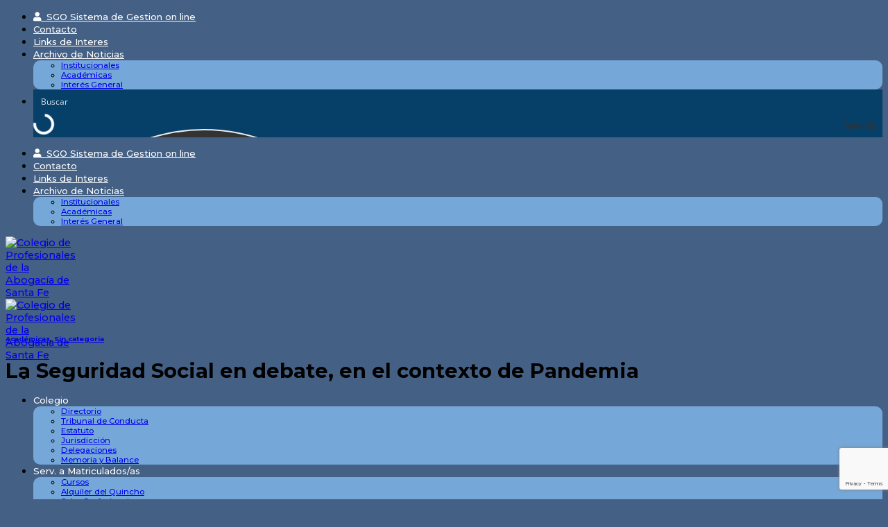

--- FILE ---
content_type: text/html; charset=UTF-8
request_url: https://www.casf.org.ar/colegio/2021/05/27/la-seguridad-social-en-debate-en-el-contexto-de-pandemia/
body_size: 54998
content:
<!DOCTYPE html>
<!--[if IE 9 ]> <html lang="es" class="ie9 loading-site no-js"> <![endif]-->
<!--[if IE 8 ]> <html lang="es" class="ie8 loading-site no-js"> <![endif]-->
<!--[if (gte IE 9)|!(IE)]><!--><html lang="es" class="loading-site no-js"> <!--<![endif]-->
<head>
	<meta charset="UTF-8" />
	<link rel="profile" href="http://gmpg.org/xfn/11" />
	<link rel="pingback" href="https://www.casf.org.ar/colegio/xmlrpc.php" />

	<script>(function(html){html.className = html.className.replace(/\bno-js\b/,'js')})(document.documentElement);</script>
<title>La Seguridad Social en debate, en el contexto de Pandemia &#8211; Colegio de Profesionales de la Abogacía de Santa Fe</title>
<meta name='robots' content='max-image-preview:large' />
<meta name="viewport" content="width=device-width, initial-scale=1, maximum-scale=1" /><link rel='dns-prefetch' href='//use.fontawesome.com' />
<link rel='dns-prefetch' href='//fonts.googleapis.com' />
<link rel="alternate" type="application/rss+xml" title="Colegio de Profesionales de la Abogacía de Santa Fe &raquo; Feed" href="https://www.casf.org.ar/colegio/feed/" />
<link rel="alternate" type="application/rss+xml" title="Colegio de Profesionales de la Abogacía de Santa Fe &raquo; Feed de los comentarios" href="https://www.casf.org.ar/colegio/comments/feed/" />
<script type="text/javascript">
window._wpemojiSettings = {"baseUrl":"https:\/\/s.w.org\/images\/core\/emoji\/14.0.0\/72x72\/","ext":".png","svgUrl":"https:\/\/s.w.org\/images\/core\/emoji\/14.0.0\/svg\/","svgExt":".svg","source":{"concatemoji":"https:\/\/www.casf.org.ar\/colegio\/wp-includes\/js\/wp-emoji-release.min.js?ver=6.2.6"}};
/*! This file is auto-generated */
!function(e,a,t){var n,r,o,i=a.createElement("canvas"),p=i.getContext&&i.getContext("2d");function s(e,t){p.clearRect(0,0,i.width,i.height),p.fillText(e,0,0);e=i.toDataURL();return p.clearRect(0,0,i.width,i.height),p.fillText(t,0,0),e===i.toDataURL()}function c(e){var t=a.createElement("script");t.src=e,t.defer=t.type="text/javascript",a.getElementsByTagName("head")[0].appendChild(t)}for(o=Array("flag","emoji"),t.supports={everything:!0,everythingExceptFlag:!0},r=0;r<o.length;r++)t.supports[o[r]]=function(e){if(p&&p.fillText)switch(p.textBaseline="top",p.font="600 32px Arial",e){case"flag":return s("\ud83c\udff3\ufe0f\u200d\u26a7\ufe0f","\ud83c\udff3\ufe0f\u200b\u26a7\ufe0f")?!1:!s("\ud83c\uddfa\ud83c\uddf3","\ud83c\uddfa\u200b\ud83c\uddf3")&&!s("\ud83c\udff4\udb40\udc67\udb40\udc62\udb40\udc65\udb40\udc6e\udb40\udc67\udb40\udc7f","\ud83c\udff4\u200b\udb40\udc67\u200b\udb40\udc62\u200b\udb40\udc65\u200b\udb40\udc6e\u200b\udb40\udc67\u200b\udb40\udc7f");case"emoji":return!s("\ud83e\udef1\ud83c\udffb\u200d\ud83e\udef2\ud83c\udfff","\ud83e\udef1\ud83c\udffb\u200b\ud83e\udef2\ud83c\udfff")}return!1}(o[r]),t.supports.everything=t.supports.everything&&t.supports[o[r]],"flag"!==o[r]&&(t.supports.everythingExceptFlag=t.supports.everythingExceptFlag&&t.supports[o[r]]);t.supports.everythingExceptFlag=t.supports.everythingExceptFlag&&!t.supports.flag,t.DOMReady=!1,t.readyCallback=function(){t.DOMReady=!0},t.supports.everything||(n=function(){t.readyCallback()},a.addEventListener?(a.addEventListener("DOMContentLoaded",n,!1),e.addEventListener("load",n,!1)):(e.attachEvent("onload",n),a.attachEvent("onreadystatechange",function(){"complete"===a.readyState&&t.readyCallback()})),(e=t.source||{}).concatemoji?c(e.concatemoji):e.wpemoji&&e.twemoji&&(c(e.twemoji),c(e.wpemoji)))}(window,document,window._wpemojiSettings);
</script>
<style type="text/css">
img.wp-smiley,
img.emoji {
	display: inline !important;
	border: none !important;
	box-shadow: none !important;
	height: 1em !important;
	width: 1em !important;
	margin: 0 0.07em !important;
	vertical-align: -0.1em !important;
	background: none !important;
	padding: 0 !important;
}
</style>
	<link rel='stylesheet' id='berocket_mm_quantity_style-css' href='https://www.casf.org.ar/colegio/wp-content/plugins/minmax-quantity-for-woocommerce/css/shop.css?ver=1.3.8.2' type='text/css' media='all' />
<link rel='stylesheet' id='embedpress-plyr-css-css' href='https://www.casf.org.ar/colegio/wp-content/plugins/embedpress/assets/css/plyr.css?ver=1758203536' type='text/css' media='all' />
<link rel='stylesheet' id='embedpress-glider-css-css' href='https://www.casf.org.ar/colegio/wp-content/plugins/embedpress/assets/css/glider.min.css?ver=1758203536' type='text/css' media='all' />
<link rel='stylesheet' id='embedpress-carousel-vendor-css-css' href='https://www.casf.org.ar/colegio/wp-content/plugins/embedpress/assets/css/carousel.min.css?ver=1758203536' type='text/css' media='all' />
<link rel='stylesheet' id='embedpress-el-icon-css' href='https://www.casf.org.ar/colegio/wp-content/plugins/embedpress/assets/css/el-icon.css?ver=1758203536' type='text/css' media='all' />
<link rel='stylesheet' id='embedpress-css-css' href='https://www.casf.org.ar/colegio/wp-content/plugins/embedpress/assets/css/embedpress.css?ver=1758203536' type='text/css' media='all' />
<link rel='stylesheet' id='embedpress-font-css' href='https://www.casf.org.ar/colegio/wp-content/plugins/embedpress/assets/css/font.css?ver=1758203536' type='text/css' media='all' />
<link rel='stylesheet' id='embedpress-blocks-style-css' href='https://www.casf.org.ar/colegio/wp-content/plugins/embedpress/assets/css/blocks.build.css?ver=1758203536' type='text/css' media='all' />
<style id='wp-block-library-inline-css' type='text/css'>
:root{--wp-admin-theme-color:#007cba;--wp-admin-theme-color--rgb:0,124,186;--wp-admin-theme-color-darker-10:#006ba1;--wp-admin-theme-color-darker-10--rgb:0,107,161;--wp-admin-theme-color-darker-20:#005a87;--wp-admin-theme-color-darker-20--rgb:0,90,135;--wp-admin-border-width-focus:2px;--wp-block-synced-color:#7a00df;--wp-block-synced-color--rgb:122,0,223}@media (-webkit-min-device-pixel-ratio:2),(min-resolution:192dpi){:root{--wp-admin-border-width-focus:1.5px}}.wp-element-button{cursor:pointer}:root{--wp--preset--font-size--normal:16px;--wp--preset--font-size--huge:42px}:root .has-very-light-gray-background-color{background-color:#eee}:root .has-very-dark-gray-background-color{background-color:#313131}:root .has-very-light-gray-color{color:#eee}:root .has-very-dark-gray-color{color:#313131}:root .has-vivid-green-cyan-to-vivid-cyan-blue-gradient-background{background:linear-gradient(135deg,#00d084,#0693e3)}:root .has-purple-crush-gradient-background{background:linear-gradient(135deg,#34e2e4,#4721fb 50%,#ab1dfe)}:root .has-hazy-dawn-gradient-background{background:linear-gradient(135deg,#faaca8,#dad0ec)}:root .has-subdued-olive-gradient-background{background:linear-gradient(135deg,#fafae1,#67a671)}:root .has-atomic-cream-gradient-background{background:linear-gradient(135deg,#fdd79a,#004a59)}:root .has-nightshade-gradient-background{background:linear-gradient(135deg,#330968,#31cdcf)}:root .has-midnight-gradient-background{background:linear-gradient(135deg,#020381,#2874fc)}.has-regular-font-size{font-size:1em}.has-larger-font-size{font-size:2.625em}.has-normal-font-size{font-size:var(--wp--preset--font-size--normal)}.has-huge-font-size{font-size:var(--wp--preset--font-size--huge)}.has-text-align-center{text-align:center}.has-text-align-left{text-align:left}.has-text-align-right{text-align:right}#end-resizable-editor-section{display:none}.aligncenter{clear:both}.items-justified-left{justify-content:flex-start}.items-justified-center{justify-content:center}.items-justified-right{justify-content:flex-end}.items-justified-space-between{justify-content:space-between}.screen-reader-text{clip:rect(1px,1px,1px,1px);word-wrap:normal!important;border:0;-webkit-clip-path:inset(50%);clip-path:inset(50%);height:1px;margin:-1px;overflow:hidden;padding:0;position:absolute;width:1px}.screen-reader-text:focus{clip:auto!important;background-color:#ddd;-webkit-clip-path:none;clip-path:none;color:#444;display:block;font-size:1em;height:auto;left:5px;line-height:normal;padding:15px 23px 14px;text-decoration:none;top:5px;width:auto;z-index:100000}html :where(.has-border-color){border-style:solid}html :where([style*=border-top-color]){border-top-style:solid}html :where([style*=border-right-color]){border-right-style:solid}html :where([style*=border-bottom-color]){border-bottom-style:solid}html :where([style*=border-left-color]){border-left-style:solid}html :where([style*=border-width]){border-style:solid}html :where([style*=border-top-width]){border-top-style:solid}html :where([style*=border-right-width]){border-right-style:solid}html :where([style*=border-bottom-width]){border-bottom-style:solid}html :where([style*=border-left-width]){border-left-style:solid}html :where(img[class*=wp-image-]){height:auto;max-width:100%}figure{margin:0 0 1em}html :where(.is-position-sticky){--wp-admin--admin-bar--position-offset:var(--wp-admin--admin-bar--height,0px)}@media screen and (max-width:600px){html :where(.is-position-sticky){--wp-admin--admin-bar--position-offset:0px}}
</style>
<link rel='stylesheet' id='classic-theme-styles-css' href='https://www.casf.org.ar/colegio/wp-includes/css/classic-themes.min.css?ver=6.2.6' type='text/css' media='all' />
<link rel='stylesheet' id='contact-form-7-css' href='https://www.casf.org.ar/colegio/wp-content/plugins/contact-form-7/includes/css/styles.css?ver=5.7.7' type='text/css' media='all' />
<link rel='stylesheet' id='float-menu-css' href='https://www.casf.org.ar/colegio/wp-content/plugins/float-menu/public/assets/css/style.min.css?ver=7.2.1' type='text/css' media='all' />
<link rel='stylesheet' id='float-menu-fontawesome-css' href='https://www.casf.org.ar/colegio/wp-content/plugins/float-menu/vendors/fontawesome/css/all.min.css?ver=7.0' type='text/css' media='all' />
<style id='woocommerce-inline-inline-css' type='text/css'>
.woocommerce form .form-row .required { visibility: visible; }
</style>
<link rel='stylesheet' id='woocommerce-mercadopago-global-css-css' href='https://www.casf.org.ar/colegio/wp-content/plugins/woocommerce-mercadopago/includes/../assets/css/global.min.css?ver=6.9.3' type='text/css' media='all' />
<link rel='stylesheet' id='yith_wcbm_badge_style-css' href='https://www.casf.org.ar/colegio/wp-content/plugins/yith-woocommerce-badges-management/assets/css/frontend.css?ver=2.19.0' type='text/css' media='all' />
<style id='yith_wcbm_badge_style-inline-css' type='text/css'>
.yith-wcbm-badge.yith-wcbm-badge-text.yith-wcbm-badge-22802 {
				top: 0; left: 50%; 
				
				-ms-transform: translateX(-50%); 
				-webkit-transform: translateX(-50%); 
				transform: translateX(-50%);
				padding: 0px 0px 0px 0px;
				background-color:#d5362e; border-radius: 6px 6px 6px 6px; width:150px; height:115px;
			}.yith-wcbm-badge.yith-wcbm-badge-text.yith-wcbm-badge-15575 {
				top: 0; left: 50%; 
				
				-ms-transform: translateX(-50%); 
				-webkit-transform: translateX(-50%); 
				transform: translateX(-50%);
				padding: 0px 0px 0px 0px;
				background-color:#d5362e; border-radius: 6px 6px 6px 6px; width:150px; height:50px;
			}.yith-wcbm-badge.yith-wcbm-badge-text.yith-wcbm-badge-16783 {
				top: 0; left: 50%; 
				
				-ms-transform: translateX(-50%); 
				-webkit-transform: translateX(-50%); 
				transform: translateX(-50%);
				padding: 0px 0px 0px 0px;
				background-color:#d5362e; border-radius: 6px 6px 6px 6px; width:150px; height:60px;
			}.yith-wcbm-badge.yith-wcbm-badge-text.yith-wcbm-badge-18139 {
				top: 0; left: 50%; 
				
				-ms-transform: translateX(-50%); 
				-webkit-transform: translateX(-50%); 
				transform: translateX(-50%);
				padding: 0px 0px 0px 0px;
				background-color:#d5362e; border-radius: 6px 6px 6px 6px; width:150px; height:50px;
			}
</style>
<link rel='stylesheet' id='yith-gfont-open-sans-css' href='https://www.casf.org.ar/colegio/wp-content/plugins/yith-woocommerce-badges-management/assets/fonts/open-sans/style.css?ver=2.19.0' type='text/css' media='all' />
<link rel='stylesheet' id='dflip-style-css' href='https://www.casf.org.ar/colegio/wp-content/plugins/3d-flipbook-dflip-lite/assets/css/dflip.min.css?ver=2.3.75' type='text/css' media='all' />
<link rel='stylesheet' id='font-awesome-official-css' href='https://use.fontawesome.com/releases/v5.15.4/css/all.css' type='text/css' media='all' integrity="sha384-DyZ88mC6Up2uqS4h/KRgHuoeGwBcD4Ng9SiP4dIRy0EXTlnuz47vAwmeGwVChigm" crossorigin="anonymous" />
<link rel='stylesheet' id='flatsome-main-css' href='https://www.casf.org.ar/colegio/wp-content/themes/flatsome/assets/css/flatsome.css?ver=3.14.2' type='text/css' media='all' />
<style id='flatsome-main-inline-css' type='text/css'>
@font-face {
				font-family: "fl-icons";
				font-display: block;
				src: url(https://www.casf.org.ar/colegio/wp-content/themes/flatsome/assets/css/icons/fl-icons.eot?v=3.14.2);
				src:
					url(https://www.casf.org.ar/colegio/wp-content/themes/flatsome/assets/css/icons/fl-icons.eot#iefix?v=3.14.2) format("embedded-opentype"),
					url(https://www.casf.org.ar/colegio/wp-content/themes/flatsome/assets/css/icons/fl-icons.woff2?v=3.14.2) format("woff2"),
					url(https://www.casf.org.ar/colegio/wp-content/themes/flatsome/assets/css/icons/fl-icons.ttf?v=3.14.2) format("truetype"),
					url(https://www.casf.org.ar/colegio/wp-content/themes/flatsome/assets/css/icons/fl-icons.woff?v=3.14.2) format("woff"),
					url(https://www.casf.org.ar/colegio/wp-content/themes/flatsome/assets/css/icons/fl-icons.svg?v=3.14.2#fl-icons) format("svg");
			}
</style>
<link rel='stylesheet' id='flatsome-shop-css' href='https://www.casf.org.ar/colegio/wp-content/themes/flatsome/assets/css/flatsome-shop.css?ver=3.14.2' type='text/css' media='all' />
<link rel='stylesheet' id='flatsome-style-css' href='https://www.casf.org.ar/colegio/wp-content/themes/flatsome-child/style.css?ver=3.0' type='text/css' media='all' />
<link rel='stylesheet' id='flatsome-googlefonts-css' href='//fonts.googleapis.com/css?family=Montserrat%3Aregular%2C700%2C500%2C300%2C300&#038;display=swap&#038;ver=3.9' type='text/css' media='all' />
<link rel='stylesheet' id='font-awesome-official-v4shim-css' href='https://use.fontawesome.com/releases/v5.15.4/css/v4-shims.css' type='text/css' media='all' integrity="sha384-Vq76wejb3QJM4nDatBa5rUOve+9gkegsjCebvV/9fvXlGWo4HCMR4cJZjjcF6Viv" crossorigin="anonymous" />
<style id='font-awesome-official-v4shim-inline-css' type='text/css'>
@font-face {
font-family: "FontAwesome";
font-display: block;
src: url("https://use.fontawesome.com/releases/v5.15.4/webfonts/fa-brands-400.eot"),
		url("https://use.fontawesome.com/releases/v5.15.4/webfonts/fa-brands-400.eot?#iefix") format("embedded-opentype"),
		url("https://use.fontawesome.com/releases/v5.15.4/webfonts/fa-brands-400.woff2") format("woff2"),
		url("https://use.fontawesome.com/releases/v5.15.4/webfonts/fa-brands-400.woff") format("woff"),
		url("https://use.fontawesome.com/releases/v5.15.4/webfonts/fa-brands-400.ttf") format("truetype"),
		url("https://use.fontawesome.com/releases/v5.15.4/webfonts/fa-brands-400.svg#fontawesome") format("svg");
}

@font-face {
font-family: "FontAwesome";
font-display: block;
src: url("https://use.fontawesome.com/releases/v5.15.4/webfonts/fa-solid-900.eot"),
		url("https://use.fontawesome.com/releases/v5.15.4/webfonts/fa-solid-900.eot?#iefix") format("embedded-opentype"),
		url("https://use.fontawesome.com/releases/v5.15.4/webfonts/fa-solid-900.woff2") format("woff2"),
		url("https://use.fontawesome.com/releases/v5.15.4/webfonts/fa-solid-900.woff") format("woff"),
		url("https://use.fontawesome.com/releases/v5.15.4/webfonts/fa-solid-900.ttf") format("truetype"),
		url("https://use.fontawesome.com/releases/v5.15.4/webfonts/fa-solid-900.svg#fontawesome") format("svg");
}

@font-face {
font-family: "FontAwesome";
font-display: block;
src: url("https://use.fontawesome.com/releases/v5.15.4/webfonts/fa-regular-400.eot"),
		url("https://use.fontawesome.com/releases/v5.15.4/webfonts/fa-regular-400.eot?#iefix") format("embedded-opentype"),
		url("https://use.fontawesome.com/releases/v5.15.4/webfonts/fa-regular-400.woff2") format("woff2"),
		url("https://use.fontawesome.com/releases/v5.15.4/webfonts/fa-regular-400.woff") format("woff"),
		url("https://use.fontawesome.com/releases/v5.15.4/webfonts/fa-regular-400.ttf") format("truetype"),
		url("https://use.fontawesome.com/releases/v5.15.4/webfonts/fa-regular-400.svg#fontawesome") format("svg");
unicode-range: U+F004-F005,U+F007,U+F017,U+F022,U+F024,U+F02E,U+F03E,U+F044,U+F057-F059,U+F06E,U+F070,U+F075,U+F07B-F07C,U+F080,U+F086,U+F089,U+F094,U+F09D,U+F0A0,U+F0A4-F0A7,U+F0C5,U+F0C7-F0C8,U+F0E0,U+F0EB,U+F0F3,U+F0F8,U+F0FE,U+F111,U+F118-F11A,U+F11C,U+F133,U+F144,U+F146,U+F14A,U+F14D-F14E,U+F150-F152,U+F15B-F15C,U+F164-F165,U+F185-F186,U+F191-F192,U+F1AD,U+F1C1-F1C9,U+F1CD,U+F1D8,U+F1E3,U+F1EA,U+F1F6,U+F1F9,U+F20A,U+F247-F249,U+F24D,U+F254-F25B,U+F25D,U+F267,U+F271-F274,U+F279,U+F28B,U+F28D,U+F2B5-F2B6,U+F2B9,U+F2BB,U+F2BD,U+F2C1-F2C2,U+F2D0,U+F2D2,U+F2DC,U+F2ED,U+F328,U+F358-F35B,U+F3A5,U+F3D1,U+F410,U+F4AD;
}
</style>
<script type="text/javascript">
            window._nslDOMReady = (function () {
                const executedCallbacks = new Set();
            
                return function (callback) {
                    /**
                    * Third parties might dispatch DOMContentLoaded events, so we need to ensure that we only run our callback once!
                    */
                    if (executedCallbacks.has(callback)) return;
            
                    const wrappedCallback = function () {
                        if (executedCallbacks.has(callback)) return;
                        executedCallbacks.add(callback);
                        callback();
                    };
            
                    if (document.readyState === "complete" || document.readyState === "interactive") {
                        wrappedCallback();
                    } else {
                        document.addEventListener("DOMContentLoaded", wrappedCallback);
                    }
                };
            })();
        </script><script type='text/javascript' src='https://www.casf.org.ar/colegio/wp-includes/js/jquery/jquery.min.js?ver=3.6.4' id='jquery-core-js'></script>
<script type='text/javascript' src='https://www.casf.org.ar/colegio/wp-includes/js/jquery/jquery-migrate.min.js?ver=3.4.0' id='jquery-migrate-js'></script>
<script type='text/javascript' src='https://www.casf.org.ar/colegio/wp-content/plugins/minmax-quantity-for-woocommerce/js/frontend.js?ver=6.2.6' id='berocket-front-cart-js-js'></script>
<link rel="https://api.w.org/" href="https://www.casf.org.ar/colegio/wp-json/" /><link rel="alternate" type="application/json" href="https://www.casf.org.ar/colegio/wp-json/wp/v2/posts/11555" /><link rel="EditURI" type="application/rsd+xml" title="RSD" href="https://www.casf.org.ar/colegio/xmlrpc.php?rsd" />
<link rel="wlwmanifest" type="application/wlwmanifest+xml" href="https://www.casf.org.ar/colegio/wp-includes/wlwmanifest.xml" />
<meta name="generator" content="WordPress 6.2.6" />
<meta name="generator" content="WooCommerce 7.9.0" />
<link rel="canonical" href="https://www.casf.org.ar/colegio/2021/05/27/la-seguridad-social-en-debate-en-el-contexto-de-pandemia/" />
<link rel='shortlink' href='https://www.casf.org.ar/colegio/?p=11555' />
<style></style><style>.bg{opacity: 0; transition: opacity 1s; -webkit-transition: opacity 1s;} .bg-loaded{opacity: 1;}</style><!--[if IE]><link rel="stylesheet" type="text/css" href="https://www.casf.org.ar/colegio/wp-content/themes/flatsome/assets/css/ie-fallback.css"><script src="//cdnjs.cloudflare.com/ajax/libs/html5shiv/3.6.1/html5shiv.js"></script><script>var head = document.getElementsByTagName('head')[0],style = document.createElement('style');style.type = 'text/css';style.styleSheet.cssText = ':before,:after{content:none !important';head.appendChild(style);setTimeout(function(){head.removeChild(style);}, 0);</script><script src="https://www.casf.org.ar/colegio/wp-content/themes/flatsome/assets/libs/ie-flexibility.js"></script><![endif]-->	<noscript><style>.woocommerce-product-gallery{ opacity: 1 !important; }</style></noscript>
	<link rel="icon" href="https://www.casf.org.ar/colegio/wp-content/uploads/2020/10/cropped-LOGO-sin-fondo-32x32.png" sizes="32x32" />
<link rel="icon" href="https://www.casf.org.ar/colegio/wp-content/uploads/2020/10/cropped-LOGO-sin-fondo-192x192.png" sizes="192x192" />
<link rel="apple-touch-icon" href="https://www.casf.org.ar/colegio/wp-content/uploads/2020/10/cropped-LOGO-sin-fondo-180x180.png" />
<meta name="msapplication-TileImage" content="https://www.casf.org.ar/colegio/wp-content/uploads/2020/10/cropped-LOGO-sin-fondo-270x270.png" />
<style id="custom-css" type="text/css">:root {--primary-color: #446084;}.header-main{height: 120px}#logo img{max-height: 120px}#logo{width:106px;}#logo a{max-width:200px;}.stuck #logo img{padding:6px 0;}.header-bottom{min-height: 10px}.header-top{min-height: 50px}.transparent .header-main{height: 30px}.transparent #logo img{max-height: 30px}.has-transparent + .page-title:first-of-type,.has-transparent + #main > .page-title,.has-transparent + #main > div > .page-title,.has-transparent + #main .page-header-wrapper:first-of-type .page-title{padding-top: 60px;}.header.show-on-scroll,.stuck .header-main{height:100px!important}.stuck #logo img{max-height: 100px!important}.search-form{ width: 100%;}.header-bg-color, .header-wrapper {background-color: #446084}.header-bottom {background-color: #f1f1f1}.top-bar-nav > li > a{line-height: 16px }.header-main .nav > li > a{line-height: 16px }.stuck .header-main .nav > li > a{line-height: 50px }@media (max-width: 549px) {.header-main{height: 120px}#logo img{max-height: 120px}}.nav-dropdown-has-arrow.nav-dropdown-has-border li.has-dropdown:before{border-bottom-color: #75a8d9;}.nav .nav-dropdown{border-color: #75a8d9 }.nav-dropdown{border-radius:10px}.nav-dropdown{font-size:79%}.nav-dropdown-has-arrow li.has-dropdown:after{border-bottom-color: #75a8d9;}.nav .nav-dropdown{background-color: #75a8d9}.header-top{background-color:#446084!important;}.success.is-underline:hover,.success.is-outline:hover,.success{background-color: #3b9cf1}.success-color, .success.is-link, .success.is-outline{color: #3b9cf1;}.success-border{border-color: #3b9cf1!important;}/* Color !important */[data-text-color="success"]{color: #3b9cf1!important;}/* Background Color */[data-text-bg="success"]{background-color: #3b9cf1;}body{font-size: 91%;}@media screen and (max-width: 549px){body{font-size: 90%;}}body{font-family:"Montserrat", sans-serif}body{font-weight: 500}body{color: #000000}.nav > li > a {font-family:"Montserrat", sans-serif;}.mobile-sidebar-levels-2 .nav > li > ul > li > a {font-family:"Montserrat", sans-serif;}.nav > li > a {font-weight: 300;}.mobile-sidebar-levels-2 .nav > li > ul > li > a {font-weight: 300;}h1,h2,h3,h4,h5,h6,.heading-font, .off-canvas-center .nav-sidebar.nav-vertical > li > a{font-family: "Montserrat", sans-serif;}h1,h2,h3,h4,h5,h6,.heading-font,.banner h1,.banner h2{font-weight: 700;}.nav > li > a, .links > li > a{text-transform: none;}.alt-font{font-family: "Montserrat", sans-serif;}.alt-font{font-weight: 300!important;}.header:not(.transparent) .header-nav-main.nav > li > a {color: #ffffff;}.header:not(.transparent) .header-nav-main.nav > li > a:hover,.header:not(.transparent) .header-nav-main.nav > li.active > a,.header:not(.transparent) .header-nav-main.nav > li.current > a,.header:not(.transparent) .header-nav-main.nav > li > a.active,.header:not(.transparent) .header-nav-main.nav > li > a.current{color: #dbdbdb;}.header-nav-main.nav-line-bottom > li > a:before,.header-nav-main.nav-line-grow > li > a:before,.header-nav-main.nav-line > li > a:before,.header-nav-main.nav-box > li > a:hover,.header-nav-main.nav-box > li.active > a,.header-nav-main.nav-pills > li > a:hover,.header-nav-main.nav-pills > li.active > a{color:#FFF!important;background-color: #dbdbdb;}.shop-page-title.featured-title .title-overlay{background-color: #1e73be;}.has-equal-box-heights .box-image {padding-top: 100%;}@media screen and (min-width: 550px){.products .box-vertical .box-image{min-width: 300px!important;width: 300px!important;}}.footer-2{background-color: #063f68}.absolute-footer, html{background-color: #446084}.label-new.menu-item > a:after{content:"Nuevo";}.label-hot.menu-item > a:after{content:"Caliente";}.label-sale.menu-item > a:after{content:"Oferta";}.label-popular.menu-item > a:after{content:"Popular";}</style>		<style type="text/css" id="wp-custom-css">
			.texto-pie{
	display: flex !important;
  justify-content: center !important;
}

.mapita {
	color: #c48900 !important;
}

.nav-top-link{
	color: white !important;
	font-size: 90% !important;
	font-weight: 500 !important;
}

.nav-top-link:hover{
	color: #c48900 !important;
}
		</style>
		<link rel="stylesheet" id="asp-basic" href="https://www.casf.org.ar/colegio/wp-content/cache/asp/style.basic-ho-is-po-no-da-se-co-au-se-is.css?mq=33yK86" media="all" /><style id='asp-instance-1'>div[id*='ajaxsearchpro1_'] div.asp_loader,div[id*='ajaxsearchpro1_'] div.asp_loader *{box-sizing:border-box !important;margin:0;padding:0;box-shadow:none}div[id*='ajaxsearchpro1_'] div.asp_loader{box-sizing:border-box;display:flex;flex:0 1 auto;flex-direction:column;flex-grow:0;flex-shrink:0;flex-basis:28px;max-width:100%;max-height:100%;align-items:center;justify-content:center}div[id*='ajaxsearchpro1_'] div.asp_loader-inner{width:100%;margin:0 auto;text-align:center;height:100%}@-webkit-keyframes rotate-simple{0%{-webkit-transform:rotate(0deg);transform:rotate(0deg)}50%{-webkit-transform:rotate(180deg);transform:rotate(180deg)}100%{-webkit-transform:rotate(360deg);transform:rotate(360deg)}}@keyframes rotate-simple{0%{-webkit-transform:rotate(0deg);transform:rotate(0deg)}50%{-webkit-transform:rotate(180deg);transform:rotate(180deg)}100%{-webkit-transform:rotate(360deg);transform:rotate(360deg)}}div[id*='ajaxsearchpro1_'] div.asp_simple-circle{margin:0;height:100%;width:100%;animation:rotate-simple 0.8s infinite linear;-webkit-animation:rotate-simple 0.8s infinite linear;border:4px solid rgb(255,255,255);border-right-color:transparent;border-radius:50%;box-sizing:border-box}div[id*='ajaxsearchprores1_'] .asp_res_loader div.asp_loader,div[id*='ajaxsearchprores1_'] .asp_res_loader div.asp_loader *{box-sizing:border-box !important;margin:0;padding:0;box-shadow:none}div[id*='ajaxsearchprores1_'] .asp_res_loader div.asp_loader{box-sizing:border-box;display:flex;flex:0 1 auto;flex-direction:column;flex-grow:0;flex-shrink:0;flex-basis:28px;max-width:100%;max-height:100%;align-items:center;justify-content:center}div[id*='ajaxsearchprores1_'] .asp_res_loader div.asp_loader-inner{width:100%;margin:0 auto;text-align:center;height:100%}@-webkit-keyframes rotate-simple{0%{-webkit-transform:rotate(0deg);transform:rotate(0deg)}50%{-webkit-transform:rotate(180deg);transform:rotate(180deg)}100%{-webkit-transform:rotate(360deg);transform:rotate(360deg)}}@keyframes rotate-simple{0%{-webkit-transform:rotate(0deg);transform:rotate(0deg)}50%{-webkit-transform:rotate(180deg);transform:rotate(180deg)}100%{-webkit-transform:rotate(360deg);transform:rotate(360deg)}}div[id*='ajaxsearchprores1_'] .asp_res_loader div.asp_simple-circle{margin:0;height:100%;width:100%;animation:rotate-simple 0.8s infinite linear;-webkit-animation:rotate-simple 0.8s infinite linear;border:4px solid rgb(255,255,255);border-right-color:transparent;border-radius:50%;box-sizing:border-box}#ajaxsearchpro1_1 div.asp_loader,#ajaxsearchpro1_2 div.asp_loader,#ajaxsearchpro1_1 div.asp_loader *,#ajaxsearchpro1_2 div.asp_loader *{box-sizing:border-box !important;margin:0;padding:0;box-shadow:none}#ajaxsearchpro1_1 div.asp_loader,#ajaxsearchpro1_2 div.asp_loader{box-sizing:border-box;display:flex;flex:0 1 auto;flex-direction:column;flex-grow:0;flex-shrink:0;flex-basis:28px;max-width:100%;max-height:100%;align-items:center;justify-content:center}#ajaxsearchpro1_1 div.asp_loader-inner,#ajaxsearchpro1_2 div.asp_loader-inner{width:100%;margin:0 auto;text-align:center;height:100%}@-webkit-keyframes rotate-simple{0%{-webkit-transform:rotate(0deg);transform:rotate(0deg)}50%{-webkit-transform:rotate(180deg);transform:rotate(180deg)}100%{-webkit-transform:rotate(360deg);transform:rotate(360deg)}}@keyframes rotate-simple{0%{-webkit-transform:rotate(0deg);transform:rotate(0deg)}50%{-webkit-transform:rotate(180deg);transform:rotate(180deg)}100%{-webkit-transform:rotate(360deg);transform:rotate(360deg)}}#ajaxsearchpro1_1 div.asp_simple-circle,#ajaxsearchpro1_2 div.asp_simple-circle{margin:0;height:100%;width:100%;animation:rotate-simple 0.8s infinite linear;-webkit-animation:rotate-simple 0.8s infinite linear;border:4px solid rgb(255,255,255);border-right-color:transparent;border-radius:50%;box-sizing:border-box}@-webkit-keyframes asp_an_fadeInDown{0%{opacity:0;-webkit-transform:translateY(-20px)}100%{opacity:1;-webkit-transform:translateY(0)}}@keyframes asp_an_fadeInDown{0%{opacity:0;transform:translateY(-20px)}100%{opacity:1;transform:translateY(0)}}.asp_an_fadeInDown{-webkit-animation-name:asp_an_fadeInDown;animation-name:asp_an_fadeInDown}div.asp_r.asp_r_1,div.asp_r.asp_r_1 *,div.asp_m.asp_m_1,div.asp_m.asp_m_1 *,div.asp_s.asp_s_1,div.asp_s.asp_s_1 *{-webkit-box-sizing:content-box;-moz-box-sizing:content-box;-ms-box-sizing:content-box;-o-box-sizing:content-box;box-sizing:content-box;border:0;border-radius:0;text-transform:none;text-shadow:none;box-shadow:none;text-decoration:none;text-align:left;letter-spacing:normal}div.asp_r.asp_r_1,div.asp_m.asp_m_1,div.asp_s.asp_s_1{-webkit-box-sizing:border-box;-moz-box-sizing:border-box;-ms-box-sizing:border-box;-o-box-sizing:border-box;box-sizing:border-box}div.asp_r.asp_r_1,div.asp_r.asp_r_1 *,div.asp_m.asp_m_1,div.asp_m.asp_m_1 *,div.asp_s.asp_s_1,div.asp_s.asp_s_1 *{padding:0;margin:0}.wpdreams_clear{clear:both}.asp_w_container_1{width:100%}#ajaxsearchpro1_1,#ajaxsearchpro1_2,div.asp_m.asp_m_1{width:100%;height:auto;max-height:none;border-radius:5px;background:#d1eaff;margin-top:0;margin-bottom:0;background-image:-moz-radial-gradient(center,ellipse cover,rgb(6,63,104),rgb(6,63,104));background-image:-webkit-gradient(radial,center center,0px,center center,100%,rgb(6,63,104),rgb(6,63,104));background-image:-webkit-radial-gradient(center,ellipse cover,rgb(6,63,104),rgb(6,63,104));background-image:-o-radial-gradient(center,ellipse cover,rgb(6,63,104),rgb(6,63,104));background-image:-ms-radial-gradient(center,ellipse cover,rgb(6,63,104),rgb(6,63,104));background-image:radial-gradient(ellipse at center,rgb(6,63,104),rgb(6,63,104));overflow:hidden;border:0 none rgb(141,213,239);border-radius:0;box-shadow:none}#ajaxsearchpro1_1 .probox,#ajaxsearchpro1_2 .probox,div.asp_m.asp_m_1 .probox{margin:0;height:34px;background:transparent;border:0 solid rgb(6,63,104);border-radius:0;box-shadow:none}p[id*=asp-try-1]{color:rgb(85,85,85) !important;display:block}div.asp_main_container+[id*=asp-try-1]{width:100%}p[id*=asp-try-1] a{color:rgb(255,181,86) !important}p[id*=asp-try-1] a:after{color:rgb(85,85,85) !important;display:inline;content:','}p[id*=asp-try-1] a:last-child:after{display:none}#ajaxsearchpro1_1 .probox .proinput,#ajaxsearchpro1_2 .probox .proinput,div.asp_m.asp_m_1 .probox .proinput{font-weight:normal;font-family:"Open Sans";color:rgb(255,255,255);font-size:12px;line-height:15px;text-shadow:none;line-height:normal;flex-grow:1;order:5;margin:0 0 0 10px;padding:0 5px}#ajaxsearchpro1_1 .probox .proinput input.orig,#ajaxsearchpro1_2 .probox .proinput input.orig,div.asp_m.asp_m_1 .probox .proinput input.orig{font-weight:normal;font-family:"Open Sans";color:rgb(255,255,255);font-size:12px;line-height:15px;text-shadow:none;line-height:normal;border:0;box-shadow:none;height:34px;position:relative;z-index:2;padding:0 !important;padding-top:2px !important;margin:-1px 0 0 -4px !important;width:100%;background:transparent !important}#ajaxsearchpro1_1 .probox .proinput input.autocomplete,#ajaxsearchpro1_2 .probox .proinput input.autocomplete,div.asp_m.asp_m_1 .probox .proinput input.autocomplete{font-weight:normal;font-family:"Open Sans";color:rgb(255,255,255);font-size:12px;line-height:15px;text-shadow:none;line-height:normal;opacity:0.25;height:34px;display:block;position:relative;z-index:1;padding:0 !important;margin:-1px 0 0 -4px !important;margin-top:-34px !important;width:100%;background:transparent !important}.rtl #ajaxsearchpro1_1 .probox .proinput input.orig,.rtl #ajaxsearchpro1_2 .probox .proinput input.orig,.rtl #ajaxsearchpro1_1 .probox .proinput input.autocomplete,.rtl #ajaxsearchpro1_2 .probox .proinput input.autocomplete,.rtl div.asp_m.asp_m_1 .probox .proinput input.orig,.rtl div.asp_m.asp_m_1 .probox .proinput input.autocomplete{font-weight:normal;font-family:"Open Sans";color:rgb(255,255,255);font-size:12px;line-height:15px;text-shadow:none;line-height:normal;direction:rtl;text-align:right}.rtl #ajaxsearchpro1_1 .probox .proinput,.rtl #ajaxsearchpro1_2 .probox .proinput,.rtl div.asp_m.asp_m_1 .probox .proinput{margin-right:2px}.rtl #ajaxsearchpro1_1 .probox .proloading,.rtl #ajaxsearchpro1_1 .probox .proclose,.rtl #ajaxsearchpro1_2 .probox .proloading,.rtl #ajaxsearchpro1_2 .probox .proclose,.rtl div.asp_m.asp_m_1 .probox .proloading,.rtl div.asp_m.asp_m_1 .probox .proclose{order:3}div.asp_m.asp_m_1 .probox .proinput input.orig::-webkit-input-placeholder{font-weight:normal;font-family:"Open Sans";color:rgb(255,255,255);font-size:12px;text-shadow:none;opacity:0.85}div.asp_m.asp_m_1 .probox .proinput input.orig::-moz-placeholder{font-weight:normal;font-family:"Open Sans";color:rgb(255,255,255);font-size:12px;text-shadow:none;opacity:0.85}div.asp_m.asp_m_1 .probox .proinput input.orig:-ms-input-placeholder{font-weight:normal;font-family:"Open Sans";color:rgb(255,255,255);font-size:12px;text-shadow:none;opacity:0.85}div.asp_m.asp_m_1 .probox .proinput input.orig:-moz-placeholder{font-weight:normal;font-family:"Open Sans";color:rgb(255,255,255);font-size:12px;text-shadow:none;opacity:0.85;line-height:normal !important}#ajaxsearchpro1_1 .probox .proinput input.autocomplete,#ajaxsearchpro1_2 .probox .proinput input.autocomplete,div.asp_m.asp_m_1 .probox .proinput input.autocomplete{font-weight:normal;font-family:"Open Sans";color:rgb(255,255,255);font-size:12px;line-height:15px;text-shadow:none;line-height:normal;border:0;box-shadow:none}#ajaxsearchpro1_1 .probox .proloading,#ajaxsearchpro1_1 .probox .proclose,#ajaxsearchpro1_1 .probox .promagnifier,#ajaxsearchpro1_1 .probox .prosettings,#ajaxsearchpro1_2 .probox .proloading,#ajaxsearchpro1_2 .probox .proclose,#ajaxsearchpro1_2 .probox .promagnifier,#ajaxsearchpro1_2 .probox .prosettings,div.asp_m.asp_m_1 .probox .proloading,div.asp_m.asp_m_1 .probox .proclose,div.asp_m.asp_m_1 .probox .promagnifier,div.asp_m.asp_m_1 .probox .prosettings{width:34px;height:34px;flex:0 0 34px;flex-grow:0;order:7;text-align:center}#ajaxsearchpro1_1 .probox .proclose svg,#ajaxsearchpro1_2 .probox .proclose svg,div.asp_m.asp_m_1 .probox .proclose svg{fill:rgb(254,254,254);background:rgb(51,51,51);box-shadow:0 0 0 2px rgba(255,255,255,0.9);border-radius:50%;box-sizing:border-box;margin-left:-10px;margin-top:-10px;padding:4px}#ajaxsearchpro1_1 .probox .proloading,#ajaxsearchpro1_2 .probox .proloading,div.asp_m.asp_m_1 .probox .proloading{width:34px;height:34px;min-width:34px;min-height:34px;max-width:34px;max-height:34px}#ajaxsearchpro1_1 .probox .proloading .asp_loader,#ajaxsearchpro1_2 .probox .proloading .asp_loader,div.asp_m.asp_m_1 .probox .proloading .asp_loader{width:30px;height:30px;min-width:30px;min-height:30px;max-width:30px;max-height:30px}#ajaxsearchpro1_1 .probox .promagnifier,#ajaxsearchpro1_2 .probox .promagnifier,div.asp_m.asp_m_1 .probox .promagnifier{width:auto;height:34px;flex:0 0 auto;order:7;-webkit-flex:0 0 auto;-webkit-order:7}div.asp_m.asp_m_1 .probox .promagnifier:focus-visible{outline:black outset}#ajaxsearchpro1_1 .probox .proloading .innericon,#ajaxsearchpro1_2 .probox .proloading .innericon,#ajaxsearchpro1_1 .probox .proclose .innericon,#ajaxsearchpro1_2 .probox .proclose .innericon,#ajaxsearchpro1_1 .probox .promagnifier .innericon,#ajaxsearchpro1_2 .probox .promagnifier .innericon,#ajaxsearchpro1_1 .probox .prosettings .innericon,#ajaxsearchpro1_2 .probox .prosettings .innericon,div.asp_m.asp_m_1 .probox .proloading .innericon,div.asp_m.asp_m_1 .probox .proclose .innericon,div.asp_m.asp_m_1 .probox .promagnifier .innericon,div.asp_m.asp_m_1 .probox .prosettings .innericon{text-align:center}#ajaxsearchpro1_1 .probox .promagnifier .innericon,#ajaxsearchpro1_2 .probox .promagnifier .innericon,div.asp_m.asp_m_1 .probox .promagnifier .innericon{display:block;width:34px;height:34px;float:right}#ajaxsearchpro1_1 .probox .promagnifier .asp_text_button,#ajaxsearchpro1_2 .probox .promagnifier .asp_text_button,div.asp_m.asp_m_1 .probox .promagnifier .asp_text_button{display:block;width:auto;height:34px;float:right;margin:0;padding:0 10px 0 2px;font-weight:normal;font-family:"Open Sans";color:rgb(51,51,51);font-size:15px;line-height:normal;text-shadow:none;line-height:34px}#ajaxsearchpro1_1 .probox .promagnifier .innericon svg,#ajaxsearchpro1_2 .probox .promagnifier .innericon svg,div.asp_m.asp_m_1 .probox .promagnifier .innericon svg{fill:rgb(255,255,255)}#ajaxsearchpro1_1 .probox .prosettings .innericon svg,#ajaxsearchpro1_2 .probox .prosettings .innericon svg,div.asp_m.asp_m_1 .probox .prosettings .innericon svg{fill:rgb(255,255,255)}#ajaxsearchpro1_1 .probox .promagnifier,#ajaxsearchpro1_2 .probox .promagnifier,div.asp_m.asp_m_1 .probox .promagnifier{width:34px;height:34px;background-image:-webkit-linear-gradient(180deg,rgb(6,63,104),rgb(6,63,104));background-image:-moz-linear-gradient(180deg,rgb(6,63,104),rgb(6,63,104));background-image:-o-linear-gradient(180deg,rgb(6,63,104),rgb(6,63,104));background-image:-ms-linear-gradient(180deg,rgb(6,63,104) 0,rgb(6,63,104) 100%);background-image:linear-gradient(180deg,rgb(6,63,104),rgb(6,63,104));background-position:center center;background-repeat:no-repeat;order:11;-webkit-order:11;float:right;border:0 solid rgb(0,0,0);border-radius:0;box-shadow:0 0 0 0 rgba(255,255,255,0.61);cursor:pointer;background-size:100% 100%;background-position:center center;background-repeat:no-repeat;cursor:pointer}#ajaxsearchpro1_1 .probox .prosettings,#ajaxsearchpro1_2 .probox .prosettings,div.asp_m.asp_m_1 .probox .prosettings{width:34px;height:34px;background-image:-webkit-linear-gradient(185deg,rgb(6,63,104),rgb(6,63,104));background-image:-moz-linear-gradient(185deg,rgb(6,63,104),rgb(6,63,104));background-image:-o-linear-gradient(185deg,rgb(6,63,104),rgb(6,63,104));background-image:-ms-linear-gradient(185deg,rgb(6,63,104) 0,rgb(6,63,104) 100%);background-image:linear-gradient(185deg,rgb(6,63,104),rgb(6,63,104));background-position:center center;background-repeat:no-repeat;order:10;-webkit-order:10;float:right;border:0 solid rgb(6,63,104);border-radius:0;box-shadow:0 0 0 0 rgba(255,255,255,0.63);cursor:pointer;background-size:100% 100%;align-self:flex-end}#ajaxsearchprores1_1,#ajaxsearchprores1_2,div.asp_r.asp_r_1{position:absolute;z-index:11000;width:auto;margin:12px 0 0 0}#ajaxsearchprores1_1 .asp_nores,#ajaxsearchprores1_2 .asp_nores,div.asp_r.asp_r_1 .asp_nores{border:0 solid rgb(0,0,0);border-radius:0;box-shadow:0 5px 5px -5px #dfdfdf;padding:6px 12px 6px 12px;margin:0;font-weight:normal;font-family:inherit;color:rgba(74,74,74,1);font-size:1rem;line-height:1.2rem;text-shadow:none;font-weight:normal;background:rgb(255,255,255)}#ajaxsearchprores1_1 .asp_nores .asp_nores_kw_suggestions,#ajaxsearchprores1_2 .asp_nores .asp_nores_kw_suggestions,div.asp_r.asp_r_1 .asp_nores .asp_nores_kw_suggestions{color:rgba(234,67,53,1);font-weight:normal}#ajaxsearchprores1_1 .asp_nores .asp_keyword,#ajaxsearchprores1_2 .asp_nores .asp_keyword,div.asp_r.asp_r_1 .asp_nores .asp_keyword{padding:0 8px 0 0;cursor:pointer;color:rgba(20,84,169,1);font-weight:bold}#ajaxsearchprores1_1 .asp_results_top,#ajaxsearchprores1_2 .asp_results_top,div.asp_r.asp_r_1 .asp_results_top{background:rgb(255,255,255);border:1px none rgb(81,81,81);border-radius:0;padding:6px 12px 6px 12px;margin:0 0 4px 0;text-align:center;font-weight:normal;font-family:"Open Sans";color:rgb(81,81,81);font-size:13px;line-height:16px;text-shadow:none}#ajaxsearchprores1_1 .results .item,#ajaxsearchprores1_2 .results .item,div.asp_r.asp_r_1 .results .item{height:auto;background:rgb(255,255,255)}#ajaxsearchprores1_1 .results .item.hovered,#ajaxsearchprores1_2 .results .item.hovered,div.asp_r.asp_r_1 .results .item.hovered{background-image:-moz-radial-gradient(center,ellipse cover,rgb(245,245,245),rgb(245,245,245));background-image:-webkit-gradient(radial,center center,0px,center center,100%,rgb(245,245,245),rgb(245,245,245));background-image:-webkit-radial-gradient(center,ellipse cover,rgb(245,245,245),rgb(245,245,245));background-image:-o-radial-gradient(center,ellipse cover,rgb(245,245,245),rgb(245,245,245));background-image:-ms-radial-gradient(center,ellipse cover,rgb(245,245,245),rgb(245,245,245));background-image:radial-gradient(ellipse at center,rgb(245,245,245),rgb(245,245,245))}#ajaxsearchprores1_1 .results .item .asp_image,#ajaxsearchprores1_2 .results .item .asp_image,div.asp_r.asp_r_1 .results .item .asp_image{background-size:cover;background-repeat:no-repeat}#ajaxsearchprores1_1 .results .item .asp_image img,#ajaxsearchprores1_2 .results .item .asp_image img,div.asp_r.asp_r_1 .results .item .asp_image img{object-fit:cover}#ajaxsearchprores1_1 .results .item .asp_item_overlay_img,#ajaxsearchprores1_2 .results .item .asp_item_overlay_img,div.asp_r.asp_r_1 .results .item .asp_item_overlay_img{background-size:cover;background-repeat:no-repeat}#ajaxsearchprores1_1 .results .item .asp_content,#ajaxsearchprores1_2 .results .item .asp_content,div.asp_r.asp_r_1 .results .item .asp_content{overflow:hidden;background:transparent;margin:0;padding:0 10px}#ajaxsearchprores1_1 .results .item .asp_content h3,#ajaxsearchprores1_2 .results .item .asp_content h3,div.asp_r.asp_r_1 .results .item .asp_content h3{margin:0;padding:0;display:inline-block;line-height:inherit;font-weight:bold;font-family:"Lato";color:rgb(5,94,148);font-size:15px;line-height:20px;text-shadow:none}#ajaxsearchprores1_1 .results .item .asp_content h3 a,#ajaxsearchprores1_2 .results .item .asp_content h3 a,div.asp_r.asp_r_1 .results .item .asp_content h3 a{margin:0;padding:0;line-height:inherit;display:block;font-weight:bold;font-family:"Lato";color:rgb(5,94,148);font-size:15px;line-height:20px;text-shadow:none}#ajaxsearchprores1_1 .results .item .asp_content h3 a:hover,#ajaxsearchprores1_2 .results .item .asp_content h3 a:hover,div.asp_r.asp_r_1 .results .item .asp_content h3 a:hover{font-weight:bold;font-family:"Lato";color:rgb(5,94,148);font-size:15px;line-height:20px;text-shadow:none}#ajaxsearchprores1_1 .results .item div.etc,#ajaxsearchprores1_2 .results .item div.etc,div.asp_r.asp_r_1 .results .item div.etc{padding:0;font-size:13px;line-height:1.3em;margin-bottom:6px}#ajaxsearchprores1_1 .results .item .etc .asp_author,#ajaxsearchprores1_2 .results .item .etc .asp_author,div.asp_r.asp_r_1 .results .item .etc .asp_author{padding:0;font-weight:bold;font-family:"Open Sans";color:rgb(161,161,161);font-size:11px;line-height:13px;text-shadow:none}#ajaxsearchprores1_1 .results .item .etc .asp_date,#ajaxsearchprores1_2 .results .item .etc .asp_date,div.asp_r.asp_r_1 .results .item .etc .asp_date{margin:0 0 0 10px;padding:0;font-weight:normal;font-family:"Open Sans";color:rgb(173,173,173);font-size:11px;line-height:15px;text-shadow:none}#ajaxsearchprores1_1 .results .item div.asp_content,#ajaxsearchprores1_2 .results .item div.asp_content,div.asp_r.asp_r_1 .results .item div.asp_content{margin:0;padding:0;font-weight:normal;font-family:"Open Sans";color:rgb(74,74,74);font-size:13px;line-height:1.35em;text-shadow:none}#ajaxsearchprores1_1 span.highlighted,#ajaxsearchprores1_2 span.highlighted,div.asp_r.asp_r_1 span.highlighted{font-weight:bold;color:rgba(217,49,43,1);background-color:rgba(238,238,238,1)}#ajaxsearchprores1_1 p.showmore,#ajaxsearchprores1_2 p.showmore,div.asp_r.asp_r_1 p.showmore{text-align:center;font-weight:normal;font-family:"Open Sans";color:rgb(5,94,148);font-size:12px;line-height:15px;text-shadow:none}#ajaxsearchprores1_1 p.showmore a,#ajaxsearchprores1_2 p.showmore a,div.asp_r.asp_r_1 p.showmore a{font-weight:normal;font-family:"Open Sans";color:rgb(5,94,148);font-size:12px;line-height:15px;text-shadow:none;padding:10px 5px;margin:0 auto;background:rgb(255,255,255);display:block;text-align:center}#ajaxsearchprores1_1 .asp_res_loader,#ajaxsearchprores1_2 .asp_res_loader,div.asp_r.asp_r_1 .asp_res_loader{background:rgb(255,255,255);height:200px;padding:10px}#ajaxsearchprores1_1.isotopic .asp_res_loader,#ajaxsearchprores1_2.isotopic .asp_res_loader,div.asp_r.asp_r_1.isotopic .asp_res_loader{background:rgba(255,255,255,0)}#ajaxsearchprores1_1 .asp_res_loader .asp_loader,#ajaxsearchprores1_2 .asp_res_loader .asp_loader,div.asp_r.asp_r_1 .asp_res_loader .asp_loader{height:200px;width:200px;margin:0 auto}div.asp_s.asp_s_1.searchsettings,div.asp_s.asp_s_1.searchsettings,div.asp_s.asp_s_1.searchsettings{direction:ltr;padding:0;background-image:-webkit-linear-gradient(185deg,rgb(6,63,104),rgb(6,63,104));background-image:-moz-linear-gradient(185deg,rgb(6,63,104),rgb(6,63,104));background-image:-o-linear-gradient(185deg,rgb(6,63,104),rgb(6,63,104));background-image:-ms-linear-gradient(185deg,rgb(6,63,104) 0,rgb(6,63,104) 100%);background-image:linear-gradient(185deg,rgb(6,63,104),rgb(6,63,104));box-shadow:none;;max-width:208px;z-index:2}div.asp_s.asp_s_1.searchsettings.asp_s,div.asp_s.asp_s_1.searchsettings.asp_s,div.asp_s.asp_s_1.searchsettings.asp_s{z-index:11001}#ajaxsearchprobsettings1_1.searchsettings,#ajaxsearchprobsettings1_2.searchsettings,div.asp_sb.asp_sb_1.searchsettings{max-width:none}div.asp_s.asp_s_1.searchsettings form,div.asp_s.asp_s_1.searchsettings form,div.asp_s.asp_s_1.searchsettings form{display:flex}div.asp_sb.asp_sb_1.searchsettings form,div.asp_sb.asp_sb_1.searchsettings form,div.asp_sb.asp_sb_1.searchsettings form{display:flex}#ajaxsearchprosettings1_1.searchsettings div.asp_option_label,#ajaxsearchprosettings1_2.searchsettings div.asp_option_label,#ajaxsearchprosettings1_1.searchsettings .asp_label,#ajaxsearchprosettings1_2.searchsettings .asp_label,div.asp_s.asp_s_1.searchsettings div.asp_option_label,div.asp_s.asp_s_1.searchsettings .asp_label{font-weight:bold;font-family:"Open Sans";color:rgb(255,255,255);font-size:12px;line-height:15px;text-shadow:none}#ajaxsearchprosettings1_1.searchsettings .asp_option_inner .asp_option_checkbox,#ajaxsearchprosettings1_2.searchsettings .asp_option_inner .asp_option_checkbox,div.asp_sb.asp_sb_1.searchsettings .asp_option_inner .asp_option_checkbox,div.asp_s.asp_s_1.searchsettings .asp_option_inner .asp_option_checkbox{background-image:-webkit-linear-gradient(180deg,rgb(34,34,34),rgb(69,72,77));background-image:-moz-linear-gradient(180deg,rgb(34,34,34),rgb(69,72,77));background-image:-o-linear-gradient(180deg,rgb(34,34,34),rgb(69,72,77));background-image:-ms-linear-gradient(180deg,rgb(34,34,34) 0,rgb(69,72,77) 100%);background-image:linear-gradient(180deg,rgb(34,34,34),rgb(69,72,77))}#ajaxsearchprosettings1_1.searchsettings .asp_option_inner .asp_option_checkbox:after,#ajaxsearchprosettings1_2.searchsettings .asp_option_inner .asp_option_checkbox:after,#ajaxsearchprobsettings1_1.searchsettings .asp_option_inner .asp_option_checkbox:after,#ajaxsearchprobsettings1_2.searchsettings .asp_option_inner .asp_option_checkbox:after,div.asp_sb.asp_sb_1.searchsettings .asp_option_inner .asp_option_checkbox:after,div.asp_s.asp_s_1.searchsettings .asp_option_inner .asp_option_checkbox:after{font-family:'asppsicons2';border:none;content:"\e800";display:block;position:absolute;top:0;left:0;font-size:11px;color:rgb(255,255,255);margin:1px 0 0 0 !important;line-height:17px;text-align:center;text-decoration:none;text-shadow:none}div.asp_sb.asp_sb_1.searchsettings .asp_sett_scroll,div.asp_s.asp_s_1.searchsettings .asp_sett_scroll{scrollbar-width:thin;scrollbar-color:rgba(0,0,0,0.5) transparent}div.asp_sb.asp_sb_1.searchsettings .asp_sett_scroll::-webkit-scrollbar,div.asp_s.asp_s_1.searchsettings .asp_sett_scroll::-webkit-scrollbar{width:7px}div.asp_sb.asp_sb_1.searchsettings .asp_sett_scroll::-webkit-scrollbar-track,div.asp_s.asp_s_1.searchsettings .asp_sett_scroll::-webkit-scrollbar-track{background:transparent}div.asp_sb.asp_sb_1.searchsettings .asp_sett_scroll::-webkit-scrollbar-thumb,div.asp_s.asp_s_1.searchsettings .asp_sett_scroll::-webkit-scrollbar-thumb{background:rgba(0,0,0,0.5);border-radius:5px;border:none}#ajaxsearchprosettings1_1.searchsettings .asp_sett_scroll,#ajaxsearchprosettings1_2.searchsettings .asp_sett_scroll,div.asp_s.asp_s_1.searchsettings .asp_sett_scroll{max-height:220px;overflow:auto}#ajaxsearchprobsettings1_1.searchsettings .asp_sett_scroll,#ajaxsearchprobsettings1_2.searchsettings .asp_sett_scroll,div.asp_sb.asp_sb_1.searchsettings .asp_sett_scroll{max-height:220px;overflow:auto}#ajaxsearchprosettings1_1.searchsettings fieldset,#ajaxsearchprosettings1_2.searchsettings fieldset,div.asp_s.asp_s_1.searchsettings fieldset{width:200px;min-width:200px;max-width:10000px}#ajaxsearchprobsettings1_1.searchsettings fieldset,#ajaxsearchprobsettings1_2.searchsettings fieldset,div.asp_sb.asp_sb_1.searchsettings fieldset{width:200px;min-width:200px;max-width:10000px}#ajaxsearchprosettings1_1.searchsettings fieldset legend,#ajaxsearchprosettings1_2.searchsettings fieldset legend,div.asp_s.asp_s_1.searchsettings fieldset legend{padding:0 0 0 10px;margin:0;background:transparent;font-weight:normal;font-family:"Open Sans";color:rgb(0,0,0);font-size:13px;line-height:15px;text-shadow:none}#ajaxsearchprores1_1.vertical,#ajaxsearchprores1_2.vertical,div.asp_r.asp_r_1.vertical{padding:4px;background:rgb(225,99,92);border-radius:3px;border:0 none rgb(0,0,0);border-radius:0;box-shadow:none;visibility:hidden;display:none}#ajaxsearchprores1_1.vertical .results,#ajaxsearchprores1_2.vertical .results,div.asp_r.asp_r_1.vertical .results{max-height:none;overflow-x:hidden;overflow-y:auto}#ajaxsearchprores1_1.vertical .item,#ajaxsearchprores1_2.vertical .item,div.asp_r.asp_r_1.vertical .item{position:relative;box-sizing:border-box}#ajaxsearchprores1_1.vertical .item .asp_content h3,#ajaxsearchprores1_2.vertical .item .asp_content h3,div.asp_r.asp_r_1.vertical .item .asp_content h3{display:inline}#ajaxsearchprores1_1.vertical .results .item .asp_content,#ajaxsearchprores1_2.vertical .results .item .asp_content,div.asp_r.asp_r_1.vertical .results .item .asp_content{overflow:hidden;width:auto;height:auto;background:transparent;margin:0;padding:8px}#ajaxsearchprores1_1.vertical .results .item .asp_image,#ajaxsearchprores1_2.vertical .results .item .asp_image,div.asp_r.asp_r_1.vertical .results .item .asp_image{width:70px;height:70px;margin:2px 8px 0 0}#ajaxsearchprores1_1.vertical .asp_simplebar-scrollbar::before,#ajaxsearchprores1_2.vertical .asp_simplebar-scrollbar::before,div.asp_r.asp_r_1.vertical .asp_simplebar-scrollbar::before{background:transparent;background-image:-moz-radial-gradient(center,ellipse cover,rgba(0,0,0,0.5),rgba(0,0,0,0.5));background-image:-webkit-gradient(radial,center center,0px,center center,100%,rgba(0,0,0,0.5),rgba(0,0,0,0.5));background-image:-webkit-radial-gradient(center,ellipse cover,rgba(0,0,0,0.5),rgba(0,0,0,0.5));background-image:-o-radial-gradient(center,ellipse cover,rgba(0,0,0,0.5),rgba(0,0,0,0.5));background-image:-ms-radial-gradient(center,ellipse cover,rgba(0,0,0,0.5),rgba(0,0,0,0.5));background-image:radial-gradient(ellipse at center,rgba(0,0,0,0.5),rgba(0,0,0,0.5))}#ajaxsearchprores1_1.vertical .results .item::after,#ajaxsearchprores1_2.vertical .results .item::after,div.asp_r.asp_r_1.vertical .results .item::after{display:block;position:absolute;bottom:0;content:"";height:1px;width:100%;background:rgba(255,255,255,0.55)}#ajaxsearchprores1_1.vertical .results .item.asp_last_item::after,#ajaxsearchprores1_2.vertical .results .item.asp_last_item::after,div.asp_r.asp_r_1.vertical .results .item.asp_last_item::after{display:none}.asp_spacer{display:none !important;}.asp_v_spacer{width:100%;height:0}#ajaxsearchprores1_1 .asp_group_header,#ajaxsearchprores1_2 .asp_group_header,div.asp_r.asp_r_1 .asp_group_header{background:#DDD;background:rgb(246,246,246);border-radius:3px 3px 0 0;border-top:1px solid rgb(248,248,248);border-left:1px solid rgb(248,248,248);border-right:1px solid rgb(248,248,248);margin:0 0 -3px;padding:7px 0 7px 10px;position:relative;z-index:1000;min-width:90%;flex-grow:1;font-weight:bold;font-family:"Open Sans";color:rgb(5,94,148);font-size:11px;line-height:13px;text-shadow:none}#ajaxsearchprores1_1.vertical .results,#ajaxsearchprores1_2.vertical .results,div.asp_r.asp_r_1.vertical .results{scrollbar-width:thin;scrollbar-color:rgba(0,0,0,0.5) rgb(255,255,255)}#ajaxsearchprores1_1.vertical .results::-webkit-scrollbar,#ajaxsearchprores1_2.vertical .results::-webkit-scrollbar,div.asp_r.asp_r_1.vertical .results::-webkit-scrollbar{width:10px}#ajaxsearchprores1_1.vertical .results::-webkit-scrollbar-track,#ajaxsearchprores1_2.vertical .results::-webkit-scrollbar-track,div.asp_r.asp_r_1.vertical .results::-webkit-scrollbar-track{background:rgb(255,255,255);box-shadow:inset 0 0 12px 12px transparent;border:none}#ajaxsearchprores1_1.vertical .results::-webkit-scrollbar-thumb,#ajaxsearchprores1_2.vertical .results::-webkit-scrollbar-thumb,div.asp_r.asp_r_1.vertical .results::-webkit-scrollbar-thumb{background:transparent;box-shadow:inset 0 0 12px 12px rgba(0,0,0,0);border:solid 2px transparent;border-radius:12px}#ajaxsearchprores1_1.vertical:hover .results::-webkit-scrollbar-thumb,#ajaxsearchprores1_2.vertical:hover .results::-webkit-scrollbar-thumb,div.asp_r.asp_r_1.vertical:hover .results::-webkit-scrollbar-thumb{box-shadow:inset 0 0 12px 12px rgba(0,0,0,0.5)}@media(hover:none),(max-width:500px){#ajaxsearchprores1_1.vertical .results::-webkit-scrollbar-thumb,#ajaxsearchprores1_2.vertical .results::-webkit-scrollbar-thumb,div.asp_r.asp_r_1.vertical .results::-webkit-scrollbar-thumb{box-shadow:inset 0 0 12px 12px rgba(0,0,0,0.5)}}</style>
				<link rel="preconnect" href="https://fonts.gstatic.com" crossorigin />
				<style>
					@font-face {
  font-family: 'Lato';
  font-style: normal;
  font-weight: 300;
  font-display: swap;
  src: url(https://fonts.gstatic.com/s/lato/v23/S6u9w4BMUTPHh7USSwiPHA.ttf) format('truetype');
}
@font-face {
  font-family: 'Lato';
  font-style: normal;
  font-weight: 400;
  font-display: swap;
  src: url(https://fonts.gstatic.com/s/lato/v23/S6uyw4BMUTPHjx4wWw.ttf) format('truetype');
}
@font-face {
  font-family: 'Lato';
  font-style: normal;
  font-weight: 700;
  font-display: swap;
  src: url(https://fonts.gstatic.com/s/lato/v23/S6u9w4BMUTPHh6UVSwiPHA.ttf) format('truetype');
}
@font-face {
  font-family: 'Open Sans';
  font-style: normal;
  font-weight: 300;
  font-stretch: normal;
  font-display: swap;
  src: url(https://fonts.gstatic.com/s/opensans/v29/memSYaGs126MiZpBA-UvWbX2vVnXBbObj2OVZyOOSr4dVJWUgsiH0B4gaVc.ttf) format('truetype');
}
@font-face {
  font-family: 'Open Sans';
  font-style: normal;
  font-weight: 400;
  font-stretch: normal;
  font-display: swap;
  src: url(https://fonts.gstatic.com/s/opensans/v29/memSYaGs126MiZpBA-UvWbX2vVnXBbObj2OVZyOOSr4dVJWUgsjZ0B4gaVc.ttf) format('truetype');
}
@font-face {
  font-family: 'Open Sans';
  font-style: normal;
  font-weight: 700;
  font-stretch: normal;
  font-display: swap;
  src: url(https://fonts.gstatic.com/s/opensans/v29/memSYaGs126MiZpBA-UvWbX2vVnXBbObj2OVZyOOSr4dVJWUgsg-1x4gaVc.ttf) format('truetype');
}

				</style></head>

<body class="post-template-default single single-post postid-11555 single-format-standard theme-flatsome woocommerce-no-js yith-wcbm-theme-flatsome lightbox nav-dropdown-has-arrow nav-dropdown-has-shadow nav-dropdown-has-border">

<svg xmlns="http://www.w3.org/2000/svg" viewBox="0 0 0 0" width="0" height="0" focusable="false" role="none" style="visibility: hidden; position: absolute; left: -9999px; overflow: hidden;" ><defs><filter id="wp-duotone-dark-grayscale"><feColorMatrix color-interpolation-filters="sRGB" type="matrix" values=" .299 .587 .114 0 0 .299 .587 .114 0 0 .299 .587 .114 0 0 .299 .587 .114 0 0 " /><feComponentTransfer color-interpolation-filters="sRGB" ><feFuncR type="table" tableValues="0 0.49803921568627" /><feFuncG type="table" tableValues="0 0.49803921568627" /><feFuncB type="table" tableValues="0 0.49803921568627" /><feFuncA type="table" tableValues="1 1" /></feComponentTransfer><feComposite in2="SourceGraphic" operator="in" /></filter></defs></svg><svg xmlns="http://www.w3.org/2000/svg" viewBox="0 0 0 0" width="0" height="0" focusable="false" role="none" style="visibility: hidden; position: absolute; left: -9999px; overflow: hidden;" ><defs><filter id="wp-duotone-grayscale"><feColorMatrix color-interpolation-filters="sRGB" type="matrix" values=" .299 .587 .114 0 0 .299 .587 .114 0 0 .299 .587 .114 0 0 .299 .587 .114 0 0 " /><feComponentTransfer color-interpolation-filters="sRGB" ><feFuncR type="table" tableValues="0 1" /><feFuncG type="table" tableValues="0 1" /><feFuncB type="table" tableValues="0 1" /><feFuncA type="table" tableValues="1 1" /></feComponentTransfer><feComposite in2="SourceGraphic" operator="in" /></filter></defs></svg><svg xmlns="http://www.w3.org/2000/svg" viewBox="0 0 0 0" width="0" height="0" focusable="false" role="none" style="visibility: hidden; position: absolute; left: -9999px; overflow: hidden;" ><defs><filter id="wp-duotone-purple-yellow"><feColorMatrix color-interpolation-filters="sRGB" type="matrix" values=" .299 .587 .114 0 0 .299 .587 .114 0 0 .299 .587 .114 0 0 .299 .587 .114 0 0 " /><feComponentTransfer color-interpolation-filters="sRGB" ><feFuncR type="table" tableValues="0.54901960784314 0.98823529411765" /><feFuncG type="table" tableValues="0 1" /><feFuncB type="table" tableValues="0.71764705882353 0.25490196078431" /><feFuncA type="table" tableValues="1 1" /></feComponentTransfer><feComposite in2="SourceGraphic" operator="in" /></filter></defs></svg><svg xmlns="http://www.w3.org/2000/svg" viewBox="0 0 0 0" width="0" height="0" focusable="false" role="none" style="visibility: hidden; position: absolute; left: -9999px; overflow: hidden;" ><defs><filter id="wp-duotone-blue-red"><feColorMatrix color-interpolation-filters="sRGB" type="matrix" values=" .299 .587 .114 0 0 .299 .587 .114 0 0 .299 .587 .114 0 0 .299 .587 .114 0 0 " /><feComponentTransfer color-interpolation-filters="sRGB" ><feFuncR type="table" tableValues="0 1" /><feFuncG type="table" tableValues="0 0.27843137254902" /><feFuncB type="table" tableValues="0.5921568627451 0.27843137254902" /><feFuncA type="table" tableValues="1 1" /></feComponentTransfer><feComposite in2="SourceGraphic" operator="in" /></filter></defs></svg><svg xmlns="http://www.w3.org/2000/svg" viewBox="0 0 0 0" width="0" height="0" focusable="false" role="none" style="visibility: hidden; position: absolute; left: -9999px; overflow: hidden;" ><defs><filter id="wp-duotone-midnight"><feColorMatrix color-interpolation-filters="sRGB" type="matrix" values=" .299 .587 .114 0 0 .299 .587 .114 0 0 .299 .587 .114 0 0 .299 .587 .114 0 0 " /><feComponentTransfer color-interpolation-filters="sRGB" ><feFuncR type="table" tableValues="0 0" /><feFuncG type="table" tableValues="0 0.64705882352941" /><feFuncB type="table" tableValues="0 1" /><feFuncA type="table" tableValues="1 1" /></feComponentTransfer><feComposite in2="SourceGraphic" operator="in" /></filter></defs></svg><svg xmlns="http://www.w3.org/2000/svg" viewBox="0 0 0 0" width="0" height="0" focusable="false" role="none" style="visibility: hidden; position: absolute; left: -9999px; overflow: hidden;" ><defs><filter id="wp-duotone-magenta-yellow"><feColorMatrix color-interpolation-filters="sRGB" type="matrix" values=" .299 .587 .114 0 0 .299 .587 .114 0 0 .299 .587 .114 0 0 .299 .587 .114 0 0 " /><feComponentTransfer color-interpolation-filters="sRGB" ><feFuncR type="table" tableValues="0.78039215686275 1" /><feFuncG type="table" tableValues="0 0.94901960784314" /><feFuncB type="table" tableValues="0.35294117647059 0.47058823529412" /><feFuncA type="table" tableValues="1 1" /></feComponentTransfer><feComposite in2="SourceGraphic" operator="in" /></filter></defs></svg><svg xmlns="http://www.w3.org/2000/svg" viewBox="0 0 0 0" width="0" height="0" focusable="false" role="none" style="visibility: hidden; position: absolute; left: -9999px; overflow: hidden;" ><defs><filter id="wp-duotone-purple-green"><feColorMatrix color-interpolation-filters="sRGB" type="matrix" values=" .299 .587 .114 0 0 .299 .587 .114 0 0 .299 .587 .114 0 0 .299 .587 .114 0 0 " /><feComponentTransfer color-interpolation-filters="sRGB" ><feFuncR type="table" tableValues="0.65098039215686 0.40392156862745" /><feFuncG type="table" tableValues="0 1" /><feFuncB type="table" tableValues="0.44705882352941 0.4" /><feFuncA type="table" tableValues="1 1" /></feComponentTransfer><feComposite in2="SourceGraphic" operator="in" /></filter></defs></svg><svg xmlns="http://www.w3.org/2000/svg" viewBox="0 0 0 0" width="0" height="0" focusable="false" role="none" style="visibility: hidden; position: absolute; left: -9999px; overflow: hidden;" ><defs><filter id="wp-duotone-blue-orange"><feColorMatrix color-interpolation-filters="sRGB" type="matrix" values=" .299 .587 .114 0 0 .299 .587 .114 0 0 .299 .587 .114 0 0 .299 .587 .114 0 0 " /><feComponentTransfer color-interpolation-filters="sRGB" ><feFuncR type="table" tableValues="0.098039215686275 1" /><feFuncG type="table" tableValues="0 0.66274509803922" /><feFuncB type="table" tableValues="0.84705882352941 0.41960784313725" /><feFuncA type="table" tableValues="1 1" /></feComponentTransfer><feComposite in2="SourceGraphic" operator="in" /></filter></defs></svg>
<a class="skip-link screen-reader-text" href="#main">Skip to content</a>

<div id="wrapper">

	
	<header id="header" class="header has-sticky sticky-jump">
		<div class="header-wrapper">
			<div id="top-bar" class="header-top nav-dark flex-has-center">
    <div class="flex-row container">
      <div class="flex-col hide-for-medium flex-left">
          <ul class="nav nav-left medium-nav-center nav-small  nav-divided">
                        </ul>
      </div>

      <div class="flex-col hide-for-medium flex-center">
          <ul class="nav nav-center nav-small  nav-divided">
              <li id="menu-item-394" class="menu-item menu-item-type-custom menu-item-object-custom menu-item-394 menu-item-design-default"><a target="_blank" rel="noopener noreferrer" href="http://sgo-casf.online/NuevoSistema/login.php" class="nav-top-link"><i class="fas fa-user"></i>  SGO Sistema de Gestion on line</a></li>
<li id="menu-item-1912" class="menu-item menu-item-type-custom menu-item-object-custom menu-item-1912 menu-item-design-default"><a href="#contacto" class="nav-top-link">Contacto</a></li>
<li id="menu-item-1574" class="menu-item menu-item-type-custom menu-item-object-custom menu-item-1574 menu-item-design-default"><a href="#links" class="nav-top-link">Links de Interes</a></li>
<li id="menu-item-12509" class="menu-item menu-item-type-custom menu-item-object-custom menu-item-has-children menu-item-12509 menu-item-design-default has-dropdown"><a href="#" class="nav-top-link">Archivo de Noticias<i class="icon-angle-down" ></i></a>
<ul class="sub-menu nav-dropdown nav-dropdown-default dark">
	<li id="menu-item-12508" class="menu-item menu-item-type-post_type menu-item-object-page menu-item-12508"><a href="https://www.casf.org.ar/colegio/institucionales/">Institucionales</a></li>
	<li id="menu-item-12507" class="menu-item menu-item-type-post_type menu-item-object-page menu-item-12507"><a href="https://www.casf.org.ar/colegio/academicas/">Académicas</a></li>
	<li id="menu-item-12506" class="menu-item menu-item-type-post_type menu-item-object-page menu-item-12506"><a href="https://www.casf.org.ar/colegio/interes-general/">Interés General</a></li>
</ul>
</li>
<li class="html custom html_topbar_left"><div class="asp_w_container asp_w_container_1 asp_w_container_1_1" data-id="1" data-instance="1"><div class='asp_w asp_m asp_m_1 asp_m_1_1 wpdreams_asp_sc wpdreams_asp_sc-1 ajaxsearchpro asp_main_container asp_non_compact' data-id="1" data-name="noticias" data-instance="1" id='ajaxsearchpro1_1'><div class="probox"><div class='prosettings' style='display:none;' data-opened=0><div class='innericon'><svg xmlns="http://www.w3.org/2000/svg" width="22" height="22" viewBox="0 0 512 512"><path d="M170 294c0 33.138-26.862 60-60 60-33.137 0-60-26.862-60-60 0-33.137 26.863-60 60-60 33.138 0 60 26.863 60 60zm-60 90c-6.872 0-13.565-.777-20-2.243V422c0 11.046 8.954 20 20 20s20-8.954 20-20v-40.243c-6.435 1.466-13.128 2.243-20 2.243zm0-180c6.872 0 13.565.777 20 2.243V90c0-11.046-8.954-20-20-20s-20 8.954-20 20v116.243c6.435-1.466 13.128-2.243 20-2.243zm146-7c12.13 0 22 9.87 22 22s-9.87 22-22 22-22-9.87-22-22 9.87-22 22-22zm0-38c-33.137 0-60 26.863-60 60 0 33.138 26.863 60 60 60 33.138 0 60-26.862 60-60 0-33.137-26.862-60-60-60zm0-30c6.872 0 13.565.777 20 2.243V90c0-11.046-8.954-20-20-20s-20 8.954-20 20v41.243c6.435-1.466 13.128-2.243 20-2.243zm0 180c-6.872 0-13.565-.777-20-2.243V422c0 11.046 8.954 20 20 20s20-8.954 20-20V306.757c-6.435 1.466-13.128 2.243-20 2.243zm146-75c-33.137 0-60 26.863-60 60 0 33.138 26.863 60 60 60 33.138 0 60-26.862 60-60 0-33.137-26.862-60-60-60zm0-30c6.872 0 13.565.777 20 2.243V90c0-11.046-8.954-20-20-20s-20 8.954-20 20v116.243c6.435-1.466 13.128-2.243 20-2.243zm0 180c-6.872 0-13.565-.777-20-2.243V422c0 11.046 8.954 20 20 20s20-8.954 20-20v-40.243c-6.435 1.466-13.128 2.243-20 2.243z"/></svg></div></div><div class='proinput'><form role="search" action='#' autocomplete="off" aria-label="Search form"><input type='search' class='orig' placeholder='Buscar ' name='phrase' value='' aria-label="Search input" autocomplete="off"/><input type='text' class='autocomplete' name='phrase' value='' aria-label="Search autocomplete input" aria-hidden="true" tabindex="-1" autocomplete="off" disabled/></form></div><button class='promagnifier' aria-label="Search magnifier button"><span class='asp_text_button hiddend'> Search </span><span class='innericon'><svg xmlns="http://www.w3.org/2000/svg" width="22" height="22" viewBox="0 0 512 512"><path d="M460.355 421.59l-106.51-106.512c20.04-27.553 31.884-61.437 31.884-98.037C385.73 124.935 310.792 50 218.685 50c-92.106 0-167.04 74.934-167.04 167.04 0 92.107 74.935 167.042 167.04 167.042 34.912 0 67.352-10.773 94.184-29.158L419.945 462l40.41-40.41zM100.63 217.04c0-65.095 52.96-118.055 118.056-118.055 65.098 0 118.057 52.96 118.057 118.056 0 65.097-52.96 118.057-118.057 118.057-65.096 0-118.055-52.96-118.055-118.056z"/></svg></span><span class="asp_clear"></span></button><div class='proloading'><div class="asp_loader"><div class="asp_loader-inner asp_simple-circle"></div></div></div><div class='proclose'><svg version="1.1" xmlns="http://www.w3.org/2000/svg" xmlns:xlink="http://www.w3.org/1999/xlink" x="0px" y="0px" width="512px" height="512px" viewBox="0 0 512 512" enable-background="new 0 0 512 512" xml:space="preserve"><polygon points="438.393,374.595 319.757,255.977 438.378,137.348 374.595,73.607 255.995,192.225 137.375,73.622 73.607,137.352 192.246,255.983 73.622,374.625 137.352,438.393 256.002,319.734 374.652,438.378 "/></svg></div></div></div><div class='asp_data_container' style="display:none !important;"><div class="asp_init_data" style="display:none !important;" id="asp_init_id_1_1" data-asp-id="1" data-asp-instance="1" data-aspdata="[base64]/cz17cGhyYXNlfSIsImVsZW1lbnRvcl91cmwiOiJodHRwczpcL1wvd3d3LmNhc2Yub3JnLmFyXC9jb2xlZ2lvXC8/[base64]/cz17cGhyYXNlfSIsImVsZW1lbnRvcl91cmwiOiJodHRwczpcL1wvd3d3LmNhc2Yub3JnLmFyXC9jb2xlZ2lvXC8/[base64]/cz17cGhyYXNlfSIsImVsZW1lbnRvcl91cmwiOiJodHRwczpcL1wvd3d3LmNhc2Yub3JnLmFyXC9jb2xlZ2lvXC8/YXNwX2xzPXtwaHJhc2V9IiwibWluV29yZExlbmd0aCI6Mn0sIndvb1Nob3AiOnsidXNlQWpheCI6MCwic2VsZWN0b3IiOiIjbWFpbiIsInVybCI6IiJ9fQ=="></div><div class='asp_hidden_data' style="display:none !important;"><div class='asp_item_overlay'><div class='asp_item_inner'><svg xmlns="http://www.w3.org/2000/svg" width="22" height="22" viewBox="0 0 512 512"><path d="M448.225 394.243l-85.387-85.385c16.55-26.08 26.146-56.986 26.146-90.094 0-92.99-75.652-168.64-168.643-168.64-92.988 0-168.64 75.65-168.64 168.64s75.65 168.64 168.64 168.64c31.466 0 60.94-8.67 86.176-23.734l86.14 86.142c36.755 36.754 92.355-18.783 55.57-55.57zm-344.233-175.48c0-64.155 52.192-116.35 116.35-116.35s116.353 52.194 116.353 116.35S284.5 335.117 220.342 335.117s-116.35-52.196-116.35-116.352zm34.463-30.26c34.057-78.9 148.668-69.75 170.248 12.863-43.482-51.037-119.984-56.532-170.248-12.862z"/></svg></div></div></div></div><div id='__original__ajaxsearchprores1_1' class='asp_w asp_r asp_r_1 asp_r_1_1 vertical ajaxsearchpro wpdreams_asp_sc wpdreams_asp_sc-1' data-id="1" data-instance="1"><div class="results"><div class="resdrg"></div></div><div class="asp_res_loader hiddend"><div class="asp_loader"><div class="asp_loader-inner asp_simple-circle"></div></div></div></div><div id='__original__ajaxsearchprosettings1_1' class="asp_w asp_ss asp_ss_1 asp_s asp_s_1 asp_s_1_1 wpdreams_asp_sc wpdreams_asp_sc-1 ajaxsearchpro searchsettings" data-id="1" data-instance="1"><form name='options' class="asp-fss-flex" aria-label="Search settings form" autocomplete = 'off'><input type="hidden" name="current_page_id" value="11555"><input type="hidden" name="woo_currency" value="ARS"><input type='hidden' name='qtranslate_lang' value='0'/><input type="hidden" name="filters_changed" value="0"><input type="hidden" name="filters_initial" value="1"><div style="clear:both;"></div></form></div></div></li>          </ul>
      </div>

      <div class="flex-col hide-for-medium flex-right">
         <ul class="nav top-bar-nav nav-right nav-small  nav-divided">
                        </ul>
      </div>

            <div class="flex-col show-for-medium flex-grow">
          <ul class="nav nav-center nav-small mobile-nav  nav-divided">
              <li class="menu-item menu-item-type-custom menu-item-object-custom menu-item-394 menu-item-design-default"><a target="_blank" rel="noopener noreferrer" href="http://sgo-casf.online/NuevoSistema/login.php" class="nav-top-link"><i class="fas fa-user"></i>  SGO Sistema de Gestion on line</a></li>
<li class="menu-item menu-item-type-custom menu-item-object-custom menu-item-1912 menu-item-design-default"><a href="#contacto" class="nav-top-link">Contacto</a></li>
<li class="menu-item menu-item-type-custom menu-item-object-custom menu-item-1574 menu-item-design-default"><a href="#links" class="nav-top-link">Links de Interes</a></li>
<li class="menu-item menu-item-type-custom menu-item-object-custom menu-item-has-children menu-item-12509 menu-item-design-default has-dropdown"><a href="#" class="nav-top-link">Archivo de Noticias<i class="icon-angle-down" ></i></a>
<ul class="sub-menu nav-dropdown nav-dropdown-default dark">
	<li class="menu-item menu-item-type-post_type menu-item-object-page menu-item-12508"><a href="https://www.casf.org.ar/colegio/institucionales/">Institucionales</a></li>
	<li class="menu-item menu-item-type-post_type menu-item-object-page menu-item-12507"><a href="https://www.casf.org.ar/colegio/academicas/">Académicas</a></li>
	<li class="menu-item menu-item-type-post_type menu-item-object-page menu-item-12506"><a href="https://www.casf.org.ar/colegio/interes-general/">Interés General</a></li>
</ul>
</li>
          </ul>
      </div>
      
    </div>
</div>
<div id="masthead" class="header-main ">
      <div class="header-inner flex-row container logo-left medium-logo-center" role="navigation">

          <!-- Logo -->
          <div id="logo" class="flex-col logo">
            <!-- Header logo -->
<a href="https://www.casf.org.ar/colegio/" title="Colegio de Profesionales de la Abogacía de Santa Fe - Primera Circunscripción Provincial" rel="home">
    <img width="106" height="120" src="https://www.casf.org.ar/colegio/wp-content/uploads/2024/07/LOGO-sin-fondo-512x512-1.png" class="header_logo header-logo" alt="Colegio de Profesionales de la Abogacía de Santa Fe"/><img  width="106" height="120" src="https://www.casf.org.ar/colegio/wp-content/uploads/2024/07/LOGO-sin-fondo-512x512-1.png" class="header-logo-dark" alt="Colegio de Profesionales de la Abogacía de Santa Fe"/></a>
          </div>

          <!-- Mobile Left Elements -->
          <div class="flex-col show-for-medium flex-left">
            <ul class="mobile-nav nav nav-left ">
              <li class="nav-icon has-icon">
  <div class="header-button">		<a href="#" data-open="#main-menu" data-pos="left" data-bg="main-menu-overlay" data-color="dark" class="icon primary button circle is-small" aria-label="Menú" aria-controls="main-menu" aria-expanded="false">
		
		  <i class="icon-menu" ></i>
		  		</a>
	 </div> </li>            </ul>
          </div>

          <!-- Left Elements -->
          <div class="flex-col hide-for-medium flex-left
            flex-grow">
            <ul class="header-nav header-nav-main nav nav-left  nav-size-medium nav-uppercase" >
                          </ul>
          </div>

          <!-- Right Elements -->
          <div class="flex-col hide-for-medium flex-right">
            <ul class="header-nav header-nav-main nav nav-right  nav-size-medium nav-uppercase">
              <li id="menu-item-342" class="menu-item menu-item-type-custom menu-item-object-custom menu-item-has-children menu-item-342 menu-item-design-default has-dropdown"><a class="nav-top-link">Colegio<i class="icon-angle-down" ></i></a>
<ul class="sub-menu nav-dropdown nav-dropdown-default dark">
	<li id="menu-item-326" class="menu-item menu-item-type-post_type menu-item-object-page menu-item-326"><a href="https://www.casf.org.ar/colegio/directorio/">Directorio</a></li>
	<li id="menu-item-325" class="menu-item menu-item-type-post_type menu-item-object-page menu-item-325"><a href="https://www.casf.org.ar/colegio/tribunal-de-conducta/">Tribunal de Conducta</a></li>
	<li id="menu-item-22259" class="menu-item menu-item-type-post_type menu-item-object-page menu-item-22259"><a href="https://www.casf.org.ar/colegio/estatuto-2/">Estatuto</a></li>
	<li id="menu-item-323" class="menu-item menu-item-type-post_type menu-item-object-page menu-item-323"><a href="https://www.casf.org.ar/colegio/jurisdiccion/">Jurisdicción</a></li>
	<li id="menu-item-322" class="menu-item menu-item-type-post_type menu-item-object-page menu-item-322"><a href="https://www.casf.org.ar/colegio/delegaciones-casf/">Delegaciones</a></li>
	<li id="menu-item-1584" class="menu-item menu-item-type-custom menu-item-object-custom menu-item-1584"><a href="https://www.casf.org.ar/colegio/memoria-y-balance/">Memoria y Balance</a></li>
</ul>
</li>
<li id="menu-item-592" class="menu-item menu-item-type-custom menu-item-object-custom menu-item-has-children menu-item-592 menu-item-design-default has-dropdown"><a class="nav-top-link">Serv. a Matriculados/as<i class="icon-angle-down" ></i></a>
<ul class="sub-menu nav-dropdown nav-dropdown-default dark">
	<li id="menu-item-13157" class="menu-item menu-item-type-post_type menu-item-object-page menu-item-13157"><a href="https://www.casf.org.ar/colegio/tienda/">Cursos</a></li>
	<li id="menu-item-321" class="menu-item menu-item-type-post_type menu-item-object-page menu-item-321"><a href="https://www.casf.org.ar/colegio/servicios-a-matriculados/">Alquiler del Quincho</a></li>
	<li id="menu-item-608" class="menu-item menu-item-type-post_type menu-item-object-page menu-item-608"><a href="https://www.casf.org.ar/colegio/reglamento-de-uso-sala-de-profesionales-casf-2/">Salas Profesionales</a></li>
	<li id="menu-item-1579" class="menu-item menu-item-type-custom menu-item-object-custom menu-item-1579"><a href="https://www.casf.org.ar/colegio/tarjeta-beneficios/">Tarjeta Beneficios</a></li>
	<li id="menu-item-365" class="menu-item menu-item-type-post_type menu-item-object-page menu-item-365"><a href="https://www.casf.org.ar/colegio/biblioteca/">Biblioteca</a></li>
	<li id="menu-item-1581" class="menu-item menu-item-type-custom menu-item-object-custom menu-item-1581"><a href="https://www.casf.org.ar/colegio/liquidaciones/">Calculador de intereses</a></li>
	<li id="menu-item-12677" class="menu-item menu-item-type-post_type menu-item-object-page menu-item-12677"><a href="https://www.casf.org.ar/colegio/el-colegio-tu-gremio/">Gremiales</a></li>
	<li id="menu-item-12684" class="menu-item menu-item-type-post_type menu-item-object-page menu-item-12684"><a href="https://www.casf.org.ar/colegio/sorteo-tokens/">Sorteo Tokens</a></li>
	<li id="menu-item-12721" class="menu-item menu-item-type-post_type menu-item-object-page menu-item-12721"><a href="https://www.casf.org.ar/colegio/reserva-de-sala-videoconferencia/">Reserva de Sala Videoconferencia</a></li>
	<li id="menu-item-13562" class="menu-item menu-item-type-custom menu-item-object-custom menu-item-13562"><a href="https://www.casf.org.ar/colegio/product/compra-de-token-s-firma-digital/">Compra Token Firma Digital</a></li>
	<li id="menu-item-18859" class="menu-item menu-item-type-post_type menu-item-object-page menu-item-18859"><a href="https://www.casf.org.ar/colegio/contrato-de-servicios-profesionales-con-matriculado-a-del-casf/">Modelo Contrato de Serv Prof con Matriculado/a del Casf</a></li>
	<li id="menu-item-25100" class="menu-item menu-item-type-custom menu-item-object-custom menu-item-25100"><a href="https://www.casf.org.ar/colegio/wp-content/uploads/2025/07/Guia-de-uso-etico-y-responsable-de-la-IA-en-la-abogacia.pdf">Uso ético y responsable de la IA</a></li>
</ul>
</li>
<li id="menu-item-341" class="menu-item menu-item-type-custom menu-item-object-custom menu-item-has-children menu-item-341 menu-item-design-default has-dropdown"><a class="nav-top-link">Matriculación y Tesorería<i class="icon-angle-down" ></i></a>
<ul class="sub-menu nav-dropdown nav-dropdown-default dark">
	<li id="menu-item-337" class="menu-item menu-item-type-post_type menu-item-object-page menu-item-337"><a href="https://www.casf.org.ar/colegio/juramentos/">Juramento</a></li>
	<li id="menu-item-1582" class="menu-item menu-item-type-custom menu-item-object-custom menu-item-1582"><a href="https://www.casf.org.ar/colegio/guia-de-abogados/">Guia de Profesionales</a></li>
	<li id="menu-item-12404" class="menu-item menu-item-type-post_type menu-item-object-page menu-item-12404"><a href="https://www.casf.org.ar/colegio/matriculacion/">Matriculación</a></li>
	<li id="menu-item-2056" class="menu-item menu-item-type-post_type menu-item-object-page menu-item-2056"><a href="https://www.casf.org.ar/colegio/tesoreria-2/">Tesorería</a></li>
	<li id="menu-item-12797" class="menu-item menu-item-type-post_type menu-item-object-page menu-item-12797"><a href="https://www.casf.org.ar/colegio/mi-codigo-de-pago-link-banelco-pago-mis-cuentas/">Mi código de Pago Electrónico</a></li>
</ul>
</li>
<li id="menu-item-340" class="menu-item menu-item-type-custom menu-item-object-custom menu-item-has-children menu-item-340 menu-item-design-default has-dropdown"><a class="nav-top-link">Institutos y Comisiones<i class="icon-angle-down" ></i></a>
<ul class="sub-menu nav-dropdown nav-dropdown-default dark">
	<li id="menu-item-25019" class="menu-item menu-item-type-post_type menu-item-object-page menu-item-25019"><a href="https://www.casf.org.ar/colegio/reglamento-de-institutos-y-comisiones/">Reglamento de I y C</a></li>
	<li id="menu-item-359" class="menu-item menu-item-type-post_type menu-item-object-page menu-item-359"><a href="https://www.casf.org.ar/colegio/protocolo-de-funcionamiento/">Protocolo de Funcionamiento</a></li>
	<li id="menu-item-361" class="menu-item menu-item-type-post_type menu-item-object-page menu-item-361"><a href="https://www.casf.org.ar/colegio/institutos/">Institutos</a></li>
	<li id="menu-item-360" class="menu-item menu-item-type-post_type menu-item-object-page menu-item-360"><a href="https://www.casf.org.ar/colegio/comisiones/">Comisiones</a></li>
	<li id="menu-item-358" class="menu-item menu-item-type-post_type menu-item-object-page menu-item-358"><a href="https://www.casf.org.ar/colegio/protocolo-de-ingresos-y-egresos/">Protocolo de ingresos y egresos</a></li>
	<li id="menu-item-357" class="menu-item menu-item-type-post_type menu-item-object-page menu-item-357"><a href="https://www.casf.org.ar/colegio/solicitud-de-fondos/">Solicitud de fondos</a></li>
	<li id="menu-item-356" class="menu-item menu-item-type-post_type menu-item-object-page menu-item-356"><a href="https://www.casf.org.ar/colegio/datos-de-facturacion-al-colegio-de-abogados/">Datos de Facturación al Colegio de Abogados</a></li>
</ul>
</li>
<li id="menu-item-2085" class="menu-item menu-item-type-custom menu-item-object-custom menu-item-has-children menu-item-2085 menu-item-design-default has-dropdown"><a href="#" class="nav-top-link">Mediación<i class="icon-angle-down" ></i></a>
<ul class="sub-menu nav-dropdown nav-dropdown-default dark">
	<li id="menu-item-2086" class="menu-item menu-item-type-post_type menu-item-object-page menu-item-2086"><a href="https://www.casf.org.ar/colegio/mediacon/">Mediación</a></li>
	<li id="menu-item-2087" class="menu-item menu-item-type-custom menu-item-object-custom menu-item-2087"><a href="https://www.casf.org.ar/colegio/reserva-de-salas/">Reservar Sala</a></li>
</ul>
</li>
<li id="menu-item-374" class="menu-item menu-item-type-custom menu-item-object-custom menu-item-has-children menu-item-374 menu-item-design-default has-dropdown"><a href="#" class="nav-top-link">Serv. a la Comunidad<i class="icon-angle-down" ></i></a>
<ul class="sub-menu nav-dropdown nav-dropdown-default dark">
	<li id="menu-item-386" class="menu-item menu-item-type-post_type menu-item-object-page menu-item-386"><a href="https://www.casf.org.ar/colegio/consultoria-gratuita/">Consultoría Gratuita</a></li>
	<li id="menu-item-385" class="menu-item menu-item-type-post_type menu-item-object-page menu-item-385"><a href="https://www.casf.org.ar/colegio/defensoria-de-los-ninos/">Defensoría de los Niños</a></li>
	<li id="menu-item-384" class="menu-item menu-item-type-post_type menu-item-object-page menu-item-384"><a href="https://www.casf.org.ar/colegio/colegio-solidario/">Colegio Solidario</a></li>
</ul>
</li>
            </ul>
          </div>

          <!-- Mobile Right Elements -->
          <div class="flex-col show-for-medium flex-right">
            <ul class="mobile-nav nav nav-right ">
                          </ul>
          </div>

      </div>
     
            <div class="container"><div class="top-divider full-width"></div></div>
      </div>
<div class="header-bg-container fill"><div class="header-bg-image fill"></div><div class="header-bg-color fill"></div></div>		</div>
	</header>

	  <div class="page-title blog-featured-title featured-title no-overflow">

  	<div class="page-title-bg fill">
  		  		<div class="title-overlay fill" style="background-color: rgba(0,0,0,.5)"></div>
  	</div>

  	<div class="page-title-inner container  flex-row  dark is-large" style="min-height: 300px">
  	 	<div class="flex-col flex-center text-center">
  			<h6 class="entry-category is-xsmall">
	<a href="https://www.casf.org.ar/colegio/category/academicas/" rel="category tag">Académicas</a>, <a href="https://www.casf.org.ar/colegio/category/sin-categoria/" rel="category tag">Sin categoria</a></h6>

<h1 class="entry-title">La Seguridad Social en debate, en el contexto de Pandemia</h1>
<div class="entry-divider is-divider small"></div>

  	 	</div>
  	</div>
  </div>

	<main id="main" class="">

<div id="content" class="blog-wrapper blog-single page-wrapper">
	
<div class="row align-center">
	<div class="large-10 col">
	
	


<article id="post-11555" class="post-11555 post type-post status-publish format-standard has-post-thumbnail hentry category-academicas category-sin-categoria">
	<div class="article-inner ">
				<div class="entry-content single-page">

	<p>Publicado 27 mayo 2021</p>
<p><a href="https://www.casf.org.ar/colegio/wp-content/uploads/2021/05/charla-seguridad-social-en-pandemia-2021-05-27.jpg"><img decoding="async" class="alignnone size-full wp-image-11556" src="https://www.casf.org.ar/colegio/wp-content/uploads/2021/05/charla-seguridad-social-en-pandemia-2021-05-27.jpg" alt="charla seguridad social en pandemia 2021-05-27" width="440" height="402" /></a></p>

	
	<div class="blog-share text-center"><div class="is-divider medium"></div><div class="social-icons share-icons share-row relative" ><a href="whatsapp://send?text=La%20Seguridad%20Social%20en%20debate%2C%20en%20el%20contexto%20de%20Pandemia - https://www.casf.org.ar/colegio/2021/05/27/la-seguridad-social-en-debate-en-el-contexto-de-pandemia/" data-action="share/whatsapp/share" class="icon button circle is-outline tooltip whatsapp show-for-medium" title="Share on WhatsApp" aria-label="Share on WhatsApp"><i class="icon-whatsapp"></i></a><a href="https://www.facebook.com/sharer.php?u=https://www.casf.org.ar/colegio/2021/05/27/la-seguridad-social-en-debate-en-el-contexto-de-pandemia/" data-label="Facebook" onclick="window.open(this.href,this.title,'width=500,height=500,top=300px,left=300px');  return false;" rel="noopener noreferrer nofollow" target="_blank" class="icon button circle is-outline tooltip facebook" title="Compartir en Facebook" aria-label="Compartir en Facebook"><i class="icon-facebook" ></i></a><a href="https://twitter.com/share?url=https://www.casf.org.ar/colegio/2021/05/27/la-seguridad-social-en-debate-en-el-contexto-de-pandemia/" onclick="window.open(this.href,this.title,'width=500,height=500,top=300px,left=300px');  return false;" rel="noopener noreferrer nofollow" target="_blank" class="icon button circle is-outline tooltip twitter" title="Compartir en Twitter" aria-label="Compartir en Twitter"><i class="icon-twitter" ></i></a><a href="mailto:enteryour@addresshere.com?subject=La%20Seguridad%20Social%20en%20debate%2C%20en%20el%20contexto%20de%20Pandemia&amp;body=Check%20this%20out:%20https://www.casf.org.ar/colegio/2021/05/27/la-seguridad-social-en-debate-en-el-contexto-de-pandemia/" rel="nofollow" class="icon button circle is-outline tooltip email" title="Envía por email" aria-label="Envía por email"><i class="icon-envelop" ></i></a><a href="https://pinterest.com/pin/create/button/?url=https://www.casf.org.ar/colegio/2021/05/27/la-seguridad-social-en-debate-en-el-contexto-de-pandemia/&amp;media=&amp;description=La%20Seguridad%20Social%20en%20debate%2C%20en%20el%20contexto%20de%20Pandemia" onclick="window.open(this.href,this.title,'width=500,height=500,top=300px,left=300px');  return false;" rel="noopener noreferrer nofollow" target="_blank" class="icon button circle is-outline tooltip pinterest" title="Pinear en Pinterest" aria-label="Pinear en Pinterest"><i class="icon-pinterest" ></i></a><a href="https://www.linkedin.com/shareArticle?mini=true&url=https://www.casf.org.ar/colegio/2021/05/27/la-seguridad-social-en-debate-en-el-contexto-de-pandemia/&title=La%20Seguridad%20Social%20en%20debate%2C%20en%20el%20contexto%20de%20Pandemia" onclick="window.open(this.href,this.title,'width=500,height=500,top=300px,left=300px');  return false;"  rel="noopener noreferrer nofollow" target="_blank" class="icon button circle is-outline tooltip linkedin" title="Share on LinkedIn" aria-label="Share on LinkedIn"><i class="icon-linkedin" ></i></a></div></div></div>



	</div>
</article>




<div id="comments" class="comments-area">

	
	
	
	
</div>
	</div>

</div>

</div>


</main>

<footer id="footer" class="footer-wrapper">

		<div id="gap-1758899226" class="gap-element clearfix" style="display:block; height:auto;">
		
<style>
#gap-1758899226 {
  padding-top: 30px;
}
</style>
	</div>
	

<span class="scroll-to" data-label="Scroll to: #links" data-bullet="false" data-link="#links" data-title="Links"><a name="links"></a></span>

	<div id="gap-2048747723" class="gap-element clearfix" style="display:block; height:auto;">
		
<style>
#gap-2048747723 {
  padding-top: 80px;
}
</style>
	</div>
	

<div class="container section-title-container" ><h3 class="section-title section-title-center"><b></b><span class="section-title-main" >Links de Interés</span><b></b></h3></div>

<div class="row row-collapse align-equal"  id="row-78728551">


	<div id="col-643958327" class="col medium-12 small-12 large-6"  >
				<div class="col-inner text-center"  >
			
			

	<section class="section dark" id="section_19917484">
		<div class="bg section-bg fill bg-fill  bg-loaded" >

			
			
			
	<div class="is-border"
		style="border-color:rgb(255, 255, 255);border-width:1px 1px 1px 1px;">
	</div>

		</div>

		<div class="section-content relative">
			

<div class="row align-center"  id="row-676839728">


	<div id="col-1498633190" class="col medium-11 small-12 large-11"  >
				<div class="col-inner text-center"  >
			
			

	<div id="gap-1584823941" class="gap-element clearfix" style="display:block; height:auto;">
		
<style>
#gap-1584823941 {
  padding-top: 10px;
}
</style>
	</div>
	


		<div class="icon-box featured-box icon-box-center text-center"  >
				<div class="icon-box-text last-reset">
									

<h1></h1>
	<div id="text-2131885596" class="text">
		

Caja Forense Primera Circunscripción Santa Fe
		
<style>
#text-2131885596 {
  font-size: 1rem;
}
</style>
	</div>
	
	<div id="gap-316519730" class="gap-element clearfix" style="display:block; height:auto;">
		
<style>
#gap-316519730 {
  padding-top: 25px;
}
</style>
	</div>
	


		</div>
	</div>
	
	
	<div id="gap-716114383" class="gap-element clearfix" style="display:block; height:auto;">
		
<style>
#gap-716114383 {
  padding-top: 10px;
}
</style>
	</div>
	

<a rel="noopener noreferrer" href="http://www.cajaforensesantafe.org.ar/" target="_blank" class="button white is-underline lowercase"  >
    <span>Ingresar</span>
  </a>



		</div>
				
<style>
#col-1498633190 > .col-inner {
  padding: 0px 0px 0px 0px;
  margin: 0px 0px 0px 0px;
}
</style>
	</div>

	

</div>

		</div>

		
<style>
#section_19917484 {
  padding-top: 20px;
  padding-bottom: 20px;
  background-color: #446084;
}
@media (min-width:550px) {
  #section_19917484 {
    padding-top: 0px;
    padding-bottom: 0px;
  }
}
</style>
	</section>
	

		</div>
					</div>

	

	<div id="col-1179205182" class="col medium-12 small-12 large-6"  >
				<div class="col-inner text-center"  >
			
			

	<section class="section dark" id="section_275935272">
		<div class="bg section-bg fill bg-fill  bg-loaded" >

			
			
			
	<div class="is-border"
		style="border-width:1px 1px 1px 1px;">
	</div>

		</div>

		<div class="section-content relative">
			

<div class="row align-center"  id="row-726800102">


	<div id="col-1569658777" class="col medium-11 small-12 large-11"  >
				<div class="col-inner text-center"  >
			
			

	<div id="gap-2139560147" class="gap-element clearfix" style="display:block; height:auto;">
		
<style>
#gap-2139560147 {
  padding-top: 10px;
}
</style>
	</div>
	


		<div class="icon-box featured-box icon-box-center text-center"  >
				<div class="icon-box-text last-reset">
									

<h1></h1>
	<div id="text-4260780471" class="text">
		

Caja de Seguridad Social de Abogados y Procuradores de la Provincia de Santa Fe
		
<style>
#text-4260780471 {
  font-size: 1rem;
}
</style>
	</div>
	

		</div>
	</div>
	
	
	<div id="gap-559920932" class="gap-element clearfix" style="display:block; height:auto;">
		
<style>
#gap-559920932 {
  padding-top: 10px;
}
</style>
	</div>
	

<a rel="noopener noreferrer" href="https://cga.capsantafe.org.ar/cga/" target="_blank" class="button white is-underline lowercase"  >
    <span>Ingresar</span>
  </a>



		</div>
				
<style>
#col-1569658777 > .col-inner {
  padding: 0px 0px 0px 0px;
  margin: 0px 0px 0px 0px;
}
</style>
	</div>

	

</div>

		</div>

		
<style>
#section_275935272 {
  padding-top: 20px;
  padding-bottom: 20px;
  background-color: #446084;
}
@media (min-width:550px) {
  #section_275935272 {
    padding-top: 0px;
    padding-bottom: 0px;
  }
}
</style>
	</section>
	

		</div>
					</div>

	

</div>
<div class="row row-collapse align-equal"  id="row-253741198">


	<div id="col-809096675" class="col medium-12 small-12 large-4"  >
				<div class="col-inner text-center"  >
			
			

	<section class="section dark" id="section_1688098120">
		<div class="bg section-bg fill bg-fill  bg-loaded" >

			
			
			
	<div class="is-border"
		style="border-color:rgb(255, 255, 255);border-width:1px 1px 1px 1px;">
	</div>

		</div>

		<div class="section-content relative">
			

<div class="row align-center"  id="row-1603636644">


	<div id="col-1389603302" class="col medium-11 small-12 large-11"  >
				<div class="col-inner text-center"  >
			
			

	<div id="gap-2060358248" class="gap-element clearfix" style="display:block; height:auto;">
		
<style>
#gap-2060358248 {
  padding-top: 10px;
}
</style>
	</div>
	


		<div class="icon-box featured-box icon-box-center text-center"  >
				<div class="icon-box-text last-reset">
									

<h1></h1>
	<div id="text-2374192502" class="text">
		

SCIT -Catastro
		
<style>
#text-2374192502 {
  font-size: 1rem;
}
</style>
	</div>
	
	<div id="gap-452254522" class="gap-element clearfix" style="display:block; height:auto;">
		
<style>
#gap-452254522 {
  padding-top: 25px;
}
</style>
	</div>
	


		</div>
	</div>
	
	
	<div id="gap-360106643" class="gap-element clearfix" style="display:block; height:auto;">
		
<style>
#gap-360106643 {
  padding-top: 10px;
}
</style>
	</div>
	

<a href="https://www.casf.org.ar/colegio/catastro/" target="_self" class="button white is-underline lowercase"  >
    <span>Ingresar</span>
  </a>



		</div>
				
<style>
#col-1389603302 > .col-inner {
  padding: 0px 0px 0px 0px;
  margin: 0px 0px 0px 0px;
}
</style>
	</div>

	

</div>

		</div>

		
<style>
#section_1688098120 {
  padding-top: 20px;
  padding-bottom: 20px;
  background-color: rgb(117, 168, 217);
}
@media (min-width:550px) {
  #section_1688098120 {
    padding-top: 0px;
    padding-bottom: 0px;
  }
}
</style>
	</section>
	

		</div>
					</div>

	

	<div id="col-666474968" class="col medium-12 small-12 large-4"  >
				<div class="col-inner text-center"  >
			
			

	<section class="section dark" id="section_647168530">
		<div class="bg section-bg fill bg-fill  bg-loaded" >

			
			
			
	<div class="is-border"
		style="border-width:1px 1px 1px 1px;">
	</div>

		</div>

		<div class="section-content relative">
			

<div class="row align-center"  id="row-383862157">


	<div id="col-2023481276" class="col medium-11 small-12 large-11"  >
				<div class="col-inner text-center"  >
			
			

	<div id="gap-795072709" class="gap-element clearfix" style="display:block; height:auto;">
		
<style>
#gap-795072709 {
  padding-top: 10px;
}
</style>
	</div>
	


		<div class="icon-box featured-box icon-box-center text-center"  >
				<div class="icon-box-text last-reset">
									

<h1></h1>
	<div id="text-3068185027" class="text">
		

Liquidación Web API
		
<style>
#text-3068185027 {
  font-size: 1rem;
}
</style>
	</div>
	
	<div id="gap-671795792" class="gap-element clearfix" style="display:block; height:auto;">
		
<style>
#gap-671795792 {
  padding-top: 25px;
}
</style>
	</div>
	


		</div>
	</div>
	
	
	<div id="gap-823643133" class="gap-element clearfix" style="display:block; height:auto;">
		
<style>
#gap-823643133 {
  padding-top: 10px;
}
</style>
	</div>
	

<a href="https://www.casf.org.ar/colegio/api/" target="_self" class="button white is-underline lowercase"  >
    <span>Ingresar</span>
  </a>



		</div>
				
<style>
#col-2023481276 > .col-inner {
  padding: 0px 0px 0px 0px;
  margin: 0px 0px 0px 0px;
}
</style>
	</div>

	

</div>

		</div>

		
<style>
#section_647168530 {
  padding-top: 20px;
  padding-bottom: 20px;
  background-color: rgb(117, 168, 217);
}
@media (min-width:550px) {
  #section_647168530 {
    padding-top: 0px;
    padding-bottom: 0px;
  }
}
</style>
	</section>
	

		</div>
					</div>

	

	<div id="col-958897357" class="col medium-12 small-12 large-4"  >
				<div class="col-inner text-center"  >
			
			

	<section class="section dark" id="section_1616048084">
		<div class="bg section-bg fill bg-fill  bg-loaded" >

			
			
			
	<div class="is-border"
		style="border-width:1px 1px 1px 1px;">
	</div>

		</div>

		<div class="section-content relative">
			

<div class="row align-center"  id="row-1551750280">


	<div id="col-13674762" class="col medium-11 small-12 large-11"  >
				<div class="col-inner text-center"  >
			
			

	<div id="gap-426159111" class="gap-element clearfix" style="display:block; height:auto;">
		
<style>
#gap-426159111 {
  padding-top: 10px;
}
</style>
	</div>
	


		<div class="icon-box featured-box icon-box-center text-center"  >
				<div class="icon-box-text last-reset">
									

<h1></h1>
	<div id="text-2625082352" class="text">
		

Registro General de la Propiedad
		
<style>
#text-2625082352 {
  font-size: 1rem;
}
</style>
	</div>
	

		</div>
	</div>
	
	
	<div id="gap-2119831354" class="gap-element clearfix" style="display:block; height:auto;">
		
<style>
#gap-2119831354 {
  padding-top: 10px;
}
</style>
	</div>
	

<a href="https://www.casf.org.ar/colegio/registro-general-de-la-propiedad/" target="_self" class="button white is-underline lowercase"  >
    <span>Ingresar</span>
  </a>



		</div>
				
<style>
#col-13674762 > .col-inner {
  padding: 0px 0px 0px 0px;
  margin: 0px 0px 0px 0px;
}
</style>
	</div>

	

</div>

		</div>

		
<style>
#section_1616048084 {
  padding-top: 20px;
  padding-bottom: 20px;
  background-color: rgb(117, 168, 217);
}
@media (min-width:550px) {
  #section_1616048084 {
    padding-top: 0px;
    padding-bottom: 0px;
  }
}
</style>
	</section>
	

		</div>
					</div>

	

</div>
<div class="row row-collapse align-equal"  id="row-1380577596">


	<div id="col-1316046349" class="col medium-12 small-12 large-4"  >
				<div class="col-inner text-center"  >
			
			

	<section class="section dark" id="section_1557841139">
		<div class="bg section-bg fill bg-fill  bg-loaded" >

			
			
			
	<div class="is-border"
		style="border-color:rgb(255, 255, 255);border-width:1px 1px 1px 1px;">
	</div>

		</div>

		<div class="section-content relative">
			

<div class="row align-center"  id="row-2114780489">


	<div id="col-507835335" class="col medium-11 small-12 large-11"  >
				<div class="col-inner text-center"  >
			
			

	<div id="gap-1788474351" class="gap-element clearfix" style="display:block; height:auto;">
		
<style>
#gap-1788474351 {
  padding-top: 10px;
}
</style>
	</div>
	

	<div id="gap-2122752217" class="gap-element clearfix" style="display:block; height:auto;">
		
<style>
#gap-2122752217 {
  padding-top: 10px;
}
</style>
	</div>
	

<a href="https://www.casf.org.ar/colegio/calculo-de-honorarios/" target="_self" class="button white is-underline lowercase"  >
    <span>Cálculos de Honorarios</span>
  </a>



		</div>
				
<style>
#col-507835335 > .col-inner {
  padding: 0px 0px 0px 0px;
  margin: 0px 0px 0px 0px;
}
</style>
	</div>

	

</div>

		</div>

		
<style>
#section_1557841139 {
  padding-top: 20px;
  padding-bottom: 20px;
  background-color: rgb(135, 135, 135);
}
@media (min-width:550px) {
  #section_1557841139 {
    padding-top: 0px;
    padding-bottom: 0px;
  }
}
</style>
	</section>
	

		</div>
					</div>

	

	<div id="col-1153727975" class="col medium-12 small-12 large-4"  >
				<div class="col-inner text-center"  >
			
			

	<section class="section dark" id="section_1391008318">
		<div class="bg section-bg fill bg-fill  bg-loaded" >

			
			
			
	<div class="is-border"
		style="border-color:rgb(255, 255, 255);border-width:1px 1px 1px 1px;">
	</div>

		</div>

		<div class="section-content relative">
			

<div class="row align-center"  id="row-588310152">


	<div id="col-1045975433" class="col medium-11 small-12 large-11"  >
				<div class="col-inner text-center"  >
			
			

	<div id="gap-1770153543" class="gap-element clearfix" style="display:block; height:auto;">
		
<style>
#gap-1770153543 {
  padding-top: 10px;
}
</style>
	</div>
	

	<div id="gap-1744420453" class="gap-element clearfix" style="display:block; height:auto;">
		
<style>
#gap-1744420453 {
  padding-top: 10px;
}
</style>
	</div>
	

<a href="https://www.casf.org.ar/colegio/tiempo-forense/" target="_self" class="button white is-underline lowercase"  >
    <span>Tiempo Forense</span>
  </a>



		</div>
				
<style>
#col-1045975433 > .col-inner {
  padding: 0px 0px 0px 0px;
  margin: 0px 0px 0px 0px;
}
</style>
	</div>

	

</div>

		</div>

		
<style>
#section_1391008318 {
  padding-top: 20px;
  padding-bottom: 20px;
  background-color: rgb(135, 135, 135);
}
@media (min-width:550px) {
  #section_1391008318 {
    padding-top: 0px;
    padding-bottom: 0px;
  }
}
</style>
	</section>
	

		</div>
					</div>

	

	<div id="col-691708588" class="col medium-12 small-12 large-4"  >
				<div class="col-inner text-center"  >
			
			

	<section class="section dark" id="section_954047198">
		<div class="bg section-bg fill bg-fill  bg-loaded" >

			
			
			
	<div class="is-border"
		style="border-color:rgb(255, 255, 255);border-width:1px 1px 1px 1px;">
	</div>

		</div>

		<div class="section-content relative">
			

<div class="row align-center"  id="row-1977834523">


	<div id="col-110820857" class="col medium-11 small-12 large-11"  >
				<div class="col-inner text-center"  >
			
			

	<div id="gap-1651308095" class="gap-element clearfix" style="display:block; height:auto;">
		
<style>
#gap-1651308095 {
  padding-top: 10px;
}
</style>
	</div>
	

	<div id="gap-691360815" class="gap-element clearfix" style="display:block; height:auto;">
		
<style>
#gap-691360815 {
  padding-top: 10px;
}
</style>
	</div>
	

<a href="https://www.casf.org.ar/colegio/liquidaciones/" target="_self" class="button white is-underline lowercase"  >
    <span>Liquidaciones</span>
  </a>



		</div>
				
<style>
#col-110820857 > .col-inner {
  padding: 0px 0px 0px 0px;
  margin: 0px 0px 0px 0px;
}
</style>
	</div>

	

</div>

		</div>

		
<style>
#section_954047198 {
  padding-top: 20px;
  padding-bottom: 20px;
  background-color: rgb(135, 135, 135);
}
@media (min-width:550px) {
  #section_954047198 {
    padding-top: 0px;
    padding-bottom: 0px;
  }
}
</style>
	</section>
	

		</div>
					</div>

	

</div>
<div class="row row-collapse align-equal"  id="row-1970404561">


	<div id="col-696338998" class="col medium-12 small-12 large-6"  >
				<div class="col-inner text-center"  >
			
			

	<section class="section dark" id="section_952223362">
		<div class="bg section-bg fill bg-fill  bg-loaded" >

			
			
			
	<div class="is-border"
		style="border-color:rgb(255, 255, 255);border-width:1px 1px 1px 1px;">
	</div>

		</div>

		<div class="section-content relative">
			

<div class="row align-center"  id="row-58493416">


	<div id="col-449657778" class="col medium-11 small-12 large-11"  >
				<div class="col-inner text-center"  >
			
			

	<div id="gap-1737193131" class="gap-element clearfix" style="display:block; height:auto;">
		
<style>
#gap-1737193131 {
  padding-top: 10px;
}
</style>
	</div>
	

	<div id="gap-1568066434" class="gap-element clearfix" style="display:block; height:auto;">
		
<style>
#gap-1568066434 {
  padding-top: 10px;
}
</style>
	</div>
	

<a href="https://www.casf.org.ar/colegio/formularios-utiles/" target="_self" class="button white is-underline lowercase"  >
    <span>Formularios Útiles</span>
  </a>



		</div>
				
<style>
#col-449657778 > .col-inner {
  padding: 0px 0px 0px 0px;
  margin: 0px 0px 0px 0px;
}
</style>
	</div>

	

</div>

		</div>

		
<style>
#section_952223362 {
  padding-top: 20px;
  padding-bottom: 20px;
  background-color: rgb(135, 135, 135);
}
@media (min-width:550px) {
  #section_952223362 {
    padding-top: 0px;
    padding-bottom: 0px;
  }
}
</style>
	</section>
	

		</div>
					</div>

	

	<div id="col-2008223937" class="col medium-12 small-12 large-6"  >
				<div class="col-inner text-center"  >
			
			

	<section class="section dark" id="section_31569034">
		<div class="bg section-bg fill bg-fill  bg-loaded" >

			
			
			
	<div class="is-border"
		style="border-color:rgb(255, 255, 255);border-width:1px 1px 1px 1px;">
	</div>

		</div>

		<div class="section-content relative">
			

<div class="row align-center"  id="row-800166606">


	<div id="col-1831716850" class="col medium-11 small-12 large-11"  >
				<div class="col-inner text-center"  >
			
			

	<div id="gap-662958864" class="gap-element clearfix" style="display:block; height:auto;">
		
<style>
#gap-662958864 {
  padding-top: 10px;
}
</style>
	</div>
	

	<div id="gap-20420102" class="gap-element clearfix" style="display:block; height:auto;">
		
<style>
#gap-20420102 {
  padding-top: 10px;
}
</style>
	</div>
	

<a href="https://www.casf.org.ar/colegio/legislacion-y-jurisprudencia/" target="_self" class="button white is-underline lowercase"  >
    <span>Legislación y Jurisprudencia</span>
  </a>



		</div>
				
<style>
#col-1831716850 > .col-inner {
  padding: 0px 0px 0px 0px;
  margin: 0px 0px 0px 0px;
}
</style>
	</div>

	

</div>

		</div>

		
<style>
#section_31569034 {
  padding-top: 20px;
  padding-bottom: 20px;
  background-color: rgb(135, 135, 135);
}
@media (min-width:550px) {
  #section_31569034 {
    padding-top: 0px;
    padding-bottom: 0px;
  }
}
</style>
	</section>
	

		</div>
					</div>

	

</div>
<div class="row row-collapse align-equal"  id="row-731743359">


	<div id="col-280247085" class="col medium-12 small-12 large-12"  >
				<div class="col-inner text-center"  >
			
			

	<section class="section dark" id="section_2102434393">
		<div class="bg section-bg fill bg-fill  bg-loaded" >

			
			
			
	<div class="is-border"
		style="border-color:rgb(255, 255, 255);border-width:1px 1px 1px 1px;">
	</div>

		</div>

		<div class="section-content relative">
			

<div class="row align-center"  id="row-685102598">


	<div id="col-1862040433" class="col medium-8 small-12 large-8"  >
				<div class="col-inner text-center"  >
			
			

	<div id="gap-185670223" class="gap-element clearfix" style="display:block; height:auto;">
		
<style>
#gap-185670223 {
  padding-top: 10px;
}
</style>
	</div>
	

	<div id="gap-1295653373" class="gap-element clearfix" style="display:block; height:auto;">
		
<style>
#gap-1295653373 {
  padding-top: 10px;
}
</style>
	</div>
	

<a href="https://www.casf.org.ar/colegio/digesto-de-normas-nacionales-y-provinciales-de-interes-profesional/" target="_self" class="button white is-underline lowercase"  >
    <span>Digesto De Normas Nacionales Y Provinciales De Interés Profesional</span>
  </a>



		</div>
				
<style>
#col-1862040433 > .col-inner {
  padding: 0px 0px 0px 0px;
  margin: 0px 0px 0px 0px;
}
</style>
	</div>

	

</div>

		</div>

		
<style>
#section_2102434393 {
  padding-top: 20px;
  padding-bottom: 20px;
  background-color: rgb(135, 135, 135);
}
@media (min-width:550px) {
  #section_2102434393 {
    padding-top: 0px;
    padding-bottom: 0px;
  }
}
</style>
	</section>
	

		</div>
					</div>

	

</div>
	<div id="gap-896332230" class="gap-element clearfix" style="display:block; height:auto;">
		
<style>
#gap-896332230 {
  padding-top: 60px;
}
</style>
	</div>
	

<span class="scroll-to" data-label="Scroll to: #contacto" data-bullet="false" data-link="#contacto" data-title="Contacto"><a name="contacto"></a></span>

	<section class="section" id="section_45699587">
		<div class="bg section-bg fill bg-fill  " >

			
			<div class="section-bg-overlay absolute fill"></div>
			

		</div>

		<div class="section-content relative">
			

<div class="row align-equal align-center"  id="row-1045803377">


	<div id="col-1002152443" class="col medium-4 small-12 large-4"  >
				<div class="col-inner text-center text-shadow-1" style="background-color:rgba(6, 64, 104, 0.924);" >
			
			

	<div class="img has-hover x md-x lg-x y md-y lg-y" id="image_876906808">
								<div class="img-inner dark" >
			<img width="512" height="512" src="https://www.casf.org.ar/colegio/wp-content/uploads/2024/07/LOGO-sin-fondo-512x512-1.png" class="attachment-large size-large" alt="" decoding="async" loading="lazy" srcset="https://www.casf.org.ar/colegio/wp-content/uploads/2024/07/LOGO-sin-fondo-512x512-1.png 512w, https://www.casf.org.ar/colegio/wp-content/uploads/2024/07/LOGO-sin-fondo-512x512-1-400x400.png 400w, https://www.casf.org.ar/colegio/wp-content/uploads/2024/07/LOGO-sin-fondo-512x512-1-280x280.png 280w, https://www.casf.org.ar/colegio/wp-content/uploads/2024/07/LOGO-sin-fondo-512x512-1-300x300.png 300w, https://www.casf.org.ar/colegio/wp-content/uploads/2024/07/LOGO-sin-fondo-512x512-1-100x100.png 100w" sizes="(max-width: 512px) 100vw, 512px" />						
					</div>
								
<style>
#image_876906808 {
  width: 45%;
}
</style>
	</div>
	

	<div id="text-1037408905" class="text">
		

<p><i class="fas fa-map-marker-alt mapita"></i>  Calle 3 de Febrero 2761 2° Piso l (3000) Santa Fe - Argentina<br /><i class="fas fa-map-marker-alt mapita"></i>  Anexo Colegio de Abogados - 3 de Febrero 2743 l (3000) Santa Fe - Argentina</p>
		
<style>
#text-1037408905 {
  text-align: left;
  color: rgb(255,255,255);
}
#text-1037408905 > * {
  color: rgb(255,255,255);
}
</style>
	</div>
	
	<div id="text-1563614291" class="text">
		

<h2>Teléfono</h2>
		
<style>
#text-1563614291 {
  text-align: center;
  color: rgb(255, 255, 255);
}
#text-1563614291 > * {
  color: rgb(255, 255, 255);
}
</style>
	</div>
	
	<div id="text-2530257653" class="text">
		

<h2><a target="_blank" rel="noopener"><i class="fas fa-phone-alt mapita"></i><span style="color: #ffffff;">  <span style="color: ·#ffffff;">(0342) 4592700</span></span></a></h2>
		
<style>
#text-2530257653 {
  text-align: center;
  color: rgb(255, 255, 255);
}
#text-2530257653 > * {
  color: rgb(255, 255, 255);
}
</style>
	</div>
	

		</div>
				
<style>
#col-1002152443 > .col-inner {
  padding: 10px 5px 10px 11px;
}
</style>
	</div>

	

	<div id="col-1417145501" class="col medium-7 small-12 large-7"  >
				<div class="col-inner text-left text-shadow-1" style="background-color:rgba(6, 64, 104, 0.924);" >
			
			

	<div id="text-3031880760" class="text">
		

<h2>WhatsApp de Contacto</h2>
		
<style>
#text-3031880760 {
  text-align: center;
  color: rgb(255, 255, 255);
}
#text-3031880760 > * {
  color: rgb(255, 255, 255);
}
</style>
	</div>
	
	<div id="text-166932570" class="text texto-pie">
		

<p>Mesa de Entradas   <span style="color: #ffffff;"><a style="color: #ffffff;" href="https://wa.me/+5493424385634?text=¡Hola!" target="blank" rel="noopener"> <i class="fa fa-whatsapp" style="font-size: 19px;"></i> +54 9 342 4 385634 </a> </span><i class="far fa-envelope"></i> mesaentradas@casf.org.ar<br />Biblioteca <a style="color: #ffffff;" href="https://wa.me/+5493424385622?text=¡Hola!" target="blank" rel="noopener"><i class="fa fa-whatsapp" style="font-size: 19px;"></i> +54 9 342 4 385622</a><i class="far fa-envelope"></i> biblioteca@casf.org.ar<br />Secretaría Privada / Institutos y Comisiones/ Academica.  <span style="color: #ffffff;"><a style="color: #ffffff;" href="https://wa.me/+5493424480398?text=¡Hola!" target="blank" rel="noopener"> <i class="fa fa-whatsapp" style="font-size: 19px;"></i> +54 9 342 4 480398 </a> </span>privadacasf@gmail.com / academicacasf@gmail.com</p>
		
<style>
#text-166932570 {
  color: rgb(255, 255, 255);
}
#text-166932570 > * {
  color: rgb(255, 255, 255);
}
</style>
	</div>
	
<div class="row row-collapse row-full-width align-center"  id="row-1526718655">


	<div id="col-1896457924" class="col medium-6 small-12 large-6"  >
				<div class="col-inner"  >
			
			

	<div id="text-2897099385" class="text texto-pie">
		

<p><i class="fas fa-phone-volume mapita"> </i><span style="color: #ffffff;">Matriculación <strong> Interno: 218</strong> </span> - <a style="color: #ffffff;" href="https://wa.me/+5493426485392?text=¡Hola!" target="blank" rel="noopener"><i class="fa fa-whatsapp" style="font-size: 19px;"></i> +54 9 3426 48-5392</a><span style="color: #ffffff;"> <i class="far fa-envelope"></i> matriculacion@casf.org.ar<br /></span><span style="color: #ffffff;"><i class="fas fa-phone-volume mapita"> </i>  Informática <strong> Interno: 112</strong> - </span><a style="color: #ffffff;" href="https://wa.me/+5493424385693?text=¡Hola!" target="blank" rel="noopener"><i class="fa fa-whatsapp" style="font-size: 19px;"></i> +54 9 3424 38-5693</a><span style="color: #ffffff;"> <i class="far fa-envelope"></i>informatica@casf.org.ar</span><span style="color: #ffffff;"><br /></span><span style="color: #ffffff;"><i class="fas fa-phone-volume mapita"></i>  Tesorería <strong> Interno: 118</strong>  </span> - <span style="color: #ffffff;"><a style="color: #ffffff;" href="https://wa.me/+5493424385932?text=¡Hola!" target="blank" rel="noopener"><i class="fa fa-whatsapp" style="font-size: 19px;"></i> +54 9 342 4 385932</a> </span><span style="color: #ffffff;"><i class="far fa-envelope"></i> tesoreria2@casf.org.ar</span></p>
		
<style>
#text-2897099385 {
  color: rgb(255, 255, 255);
}
#text-2897099385 > * {
  color: rgb(255, 255, 255);
}
</style>
	</div>
	

		</div>
					</div>

	

	<div id="col-327630748" class="col medium-6 small-12 large-6"  >
				<div class="col-inner"  >
			
			

	<div id="text-3105234786" class="text texto-pie">
		

<p><span style="color: #ffffff;">  <i class="fas fa-phone-volume mapita"></i>Cobranzas CASF  <strong> Interno: 110 </strong> </span> - <a style="color: #ffffff;" href="https://wa.me/+5493426485391?text=¡Hola!" target="blank" rel="noopener"><i class="fa fa-whatsapp" style="font-size: 19px;"></i> +54 9 3426 48-5391</a><span style="color: #ffffff;"> <i class="far fa-envelope"></i> cobranzas@casf.org.ar<br /></span> <i class="fas fa-phone-volume mapita"></i>  Tribunal de Conducta <strong> Interno: 121</strong> - <a style="color: #ffffff;" href="https://wa.me/+5493424 385742?text=¡Hola!" target="blank" rel="noopener"><i class="fa fa-whatsapp" style="font-size: 19px;"></i> +54 9 3424 38-5742</a> <i class="far fa-envelope"></i> tribunaldeconducta@casf.org.ar<br /><i class="fas fa-phone-volume mapita"></i>  Coordinación <strong>Internos: 104/117</strong> <i class="far fa-envelope"></i> coordinacion@casf.org.ar</p>
		
<style>
#text-3105234786 {
  color: rgb(255, 255, 255);
}
#text-3105234786 > * {
  color: rgb(255, 255, 255);
}
</style>
	</div>
	

		</div>
					</div>

	

</div>

		</div>
				
<style>
#col-1417145501 > .col-inner {
  padding: 10px 5px 10px 11px;
}
</style>
	</div>

	

</div>

		</div>

		
<style>
#section_45699587 {
  padding-top: 30px;
  padding-bottom: 30px;
  background-color: rgb(0, 0, 0);
}
#section_45699587 .section-bg-overlay {
  background-color: rgba(0, 0, 0, 0.599);
}
#section_45699587 .section-bg.bg-loaded {
  background-image: url(https://www.casf.org.ar/colegio/wp-content/uploads/2020/10/abogados.jpg);
}
#section_45699587 .section-bg {
  background-position: 61% 85%;
}
</style>
	</section>
	
<div class="absolute-footer dark medium-text-center text-center">
  <div class="container clearfix">

    
    <div class="footer-primary pull-left">
            <div class="copyright-footer">
        <span style="font-size:12px;">Copyright 2026 © <a href="http://tresideas.com.ar/" target="_blank"><b>Tres Ideas Web Desing</a></b></span>      </div>
          </div>
  </div>
</div>

<a href="#top" class="back-to-top button icon invert plain fixed bottom z-1 is-outline left circle" id="top-link" aria-label="Go to top"><i class="icon-angle-up" ></i></a>

</footer>

</div>

<div id="main-menu" class="mobile-sidebar no-scrollbar mfp-hide">
	<div class="sidebar-menu no-scrollbar ">
		<ul class="nav nav-sidebar nav-vertical nav-uppercase">
			<li class="menu-item menu-item-type-custom menu-item-object-custom menu-item-has-children menu-item-342"><a>Colegio</a>
<ul class="sub-menu nav-sidebar-ul children">
	<li class="menu-item menu-item-type-post_type menu-item-object-page menu-item-326"><a href="https://www.casf.org.ar/colegio/directorio/">Directorio</a></li>
	<li class="menu-item menu-item-type-post_type menu-item-object-page menu-item-325"><a href="https://www.casf.org.ar/colegio/tribunal-de-conducta/">Tribunal de Conducta</a></li>
	<li class="menu-item menu-item-type-post_type menu-item-object-page menu-item-22259"><a href="https://www.casf.org.ar/colegio/estatuto-2/">Estatuto</a></li>
	<li class="menu-item menu-item-type-post_type menu-item-object-page menu-item-323"><a href="https://www.casf.org.ar/colegio/jurisdiccion/">Jurisdicción</a></li>
	<li class="menu-item menu-item-type-post_type menu-item-object-page menu-item-322"><a href="https://www.casf.org.ar/colegio/delegaciones-casf/">Delegaciones</a></li>
	<li class="menu-item menu-item-type-custom menu-item-object-custom menu-item-1584"><a href="https://www.casf.org.ar/colegio/memoria-y-balance/">Memoria y Balance</a></li>
</ul>
</li>
<li class="menu-item menu-item-type-custom menu-item-object-custom menu-item-has-children menu-item-592"><a>Serv. a Matriculados/as</a>
<ul class="sub-menu nav-sidebar-ul children">
	<li class="menu-item menu-item-type-post_type menu-item-object-page menu-item-13157"><a href="https://www.casf.org.ar/colegio/tienda/">Cursos</a></li>
	<li class="menu-item menu-item-type-post_type menu-item-object-page menu-item-321"><a href="https://www.casf.org.ar/colegio/servicios-a-matriculados/">Alquiler del Quincho</a></li>
	<li class="menu-item menu-item-type-post_type menu-item-object-page menu-item-608"><a href="https://www.casf.org.ar/colegio/reglamento-de-uso-sala-de-profesionales-casf-2/">Salas Profesionales</a></li>
	<li class="menu-item menu-item-type-custom menu-item-object-custom menu-item-1579"><a href="https://www.casf.org.ar/colegio/tarjeta-beneficios/">Tarjeta Beneficios</a></li>
	<li class="menu-item menu-item-type-post_type menu-item-object-page menu-item-365"><a href="https://www.casf.org.ar/colegio/biblioteca/">Biblioteca</a></li>
	<li class="menu-item menu-item-type-custom menu-item-object-custom menu-item-1581"><a href="https://www.casf.org.ar/colegio/liquidaciones/">Calculador de intereses</a></li>
	<li class="menu-item menu-item-type-post_type menu-item-object-page menu-item-12677"><a href="https://www.casf.org.ar/colegio/el-colegio-tu-gremio/">Gremiales</a></li>
	<li class="menu-item menu-item-type-post_type menu-item-object-page menu-item-12684"><a href="https://www.casf.org.ar/colegio/sorteo-tokens/">Sorteo Tokens</a></li>
	<li class="menu-item menu-item-type-post_type menu-item-object-page menu-item-12721"><a href="https://www.casf.org.ar/colegio/reserva-de-sala-videoconferencia/">Reserva de Sala Videoconferencia</a></li>
	<li class="menu-item menu-item-type-custom menu-item-object-custom menu-item-13562"><a href="https://www.casf.org.ar/colegio/product/compra-de-token-s-firma-digital/">Compra Token Firma Digital</a></li>
	<li class="menu-item menu-item-type-post_type menu-item-object-page menu-item-18859"><a href="https://www.casf.org.ar/colegio/contrato-de-servicios-profesionales-con-matriculado-a-del-casf/">Modelo Contrato de Serv Prof con Matriculado/a del Casf</a></li>
	<li class="menu-item menu-item-type-custom menu-item-object-custom menu-item-25100"><a href="https://www.casf.org.ar/colegio/wp-content/uploads/2025/07/Guia-de-uso-etico-y-responsable-de-la-IA-en-la-abogacia.pdf">Uso ético y responsable de la IA</a></li>
</ul>
</li>
<li class="menu-item menu-item-type-custom menu-item-object-custom menu-item-has-children menu-item-341"><a>Matriculación y Tesorería</a>
<ul class="sub-menu nav-sidebar-ul children">
	<li class="menu-item menu-item-type-post_type menu-item-object-page menu-item-337"><a href="https://www.casf.org.ar/colegio/juramentos/">Juramento</a></li>
	<li class="menu-item menu-item-type-custom menu-item-object-custom menu-item-1582"><a href="https://www.casf.org.ar/colegio/guia-de-abogados/">Guia de Profesionales</a></li>
	<li class="menu-item menu-item-type-post_type menu-item-object-page menu-item-12404"><a href="https://www.casf.org.ar/colegio/matriculacion/">Matriculación</a></li>
	<li class="menu-item menu-item-type-post_type menu-item-object-page menu-item-2056"><a href="https://www.casf.org.ar/colegio/tesoreria-2/">Tesorería</a></li>
	<li class="menu-item menu-item-type-post_type menu-item-object-page menu-item-12797"><a href="https://www.casf.org.ar/colegio/mi-codigo-de-pago-link-banelco-pago-mis-cuentas/">Mi código de Pago Electrónico</a></li>
</ul>
</li>
<li class="menu-item menu-item-type-custom menu-item-object-custom menu-item-has-children menu-item-340"><a>Institutos y Comisiones</a>
<ul class="sub-menu nav-sidebar-ul children">
	<li class="menu-item menu-item-type-post_type menu-item-object-page menu-item-25019"><a href="https://www.casf.org.ar/colegio/reglamento-de-institutos-y-comisiones/">Reglamento de I y C</a></li>
	<li class="menu-item menu-item-type-post_type menu-item-object-page menu-item-359"><a href="https://www.casf.org.ar/colegio/protocolo-de-funcionamiento/">Protocolo de Funcionamiento</a></li>
	<li class="menu-item menu-item-type-post_type menu-item-object-page menu-item-361"><a href="https://www.casf.org.ar/colegio/institutos/">Institutos</a></li>
	<li class="menu-item menu-item-type-post_type menu-item-object-page menu-item-360"><a href="https://www.casf.org.ar/colegio/comisiones/">Comisiones</a></li>
	<li class="menu-item menu-item-type-post_type menu-item-object-page menu-item-358"><a href="https://www.casf.org.ar/colegio/protocolo-de-ingresos-y-egresos/">Protocolo de ingresos y egresos</a></li>
	<li class="menu-item menu-item-type-post_type menu-item-object-page menu-item-357"><a href="https://www.casf.org.ar/colegio/solicitud-de-fondos/">Solicitud de fondos</a></li>
	<li class="menu-item menu-item-type-post_type menu-item-object-page menu-item-356"><a href="https://www.casf.org.ar/colegio/datos-de-facturacion-al-colegio-de-abogados/">Datos de Facturación al Colegio de Abogados</a></li>
</ul>
</li>
<li class="menu-item menu-item-type-custom menu-item-object-custom menu-item-has-children menu-item-2085"><a href="#">Mediación</a>
<ul class="sub-menu nav-sidebar-ul children">
	<li class="menu-item menu-item-type-post_type menu-item-object-page menu-item-2086"><a href="https://www.casf.org.ar/colegio/mediacon/">Mediación</a></li>
	<li class="menu-item menu-item-type-custom menu-item-object-custom menu-item-2087"><a href="https://www.casf.org.ar/colegio/reserva-de-salas/">Reservar Sala</a></li>
</ul>
</li>
<li class="menu-item menu-item-type-custom menu-item-object-custom menu-item-has-children menu-item-374"><a href="#">Serv. a la Comunidad</a>
<ul class="sub-menu nav-sidebar-ul children">
	<li class="menu-item menu-item-type-post_type menu-item-object-page menu-item-386"><a href="https://www.casf.org.ar/colegio/consultoria-gratuita/">Consultoría Gratuita</a></li>
	<li class="menu-item menu-item-type-post_type menu-item-object-page menu-item-385"><a href="https://www.casf.org.ar/colegio/defensoria-de-los-ninos/">Defensoría de los Niños</a></li>
	<li class="menu-item menu-item-type-post_type menu-item-object-page menu-item-384"><a href="https://www.casf.org.ar/colegio/colegio-solidario/">Colegio Solidario</a></li>
</ul>
</li>
<li class="html custom html_topbar_left"><div class="asp_w_container asp_w_container_1 asp_w_container_1_2" data-id="1" data-instance="2"><div class='asp_w asp_m asp_m_1 asp_m_1_2 wpdreams_asp_sc wpdreams_asp_sc-1 ajaxsearchpro asp_main_container asp_non_compact' data-id="1" data-name="noticias" data-instance="2" id='ajaxsearchpro1_2'><div class="probox"><div class='prosettings' style='display:none;' data-opened=0><div class='innericon'><svg xmlns="http://www.w3.org/2000/svg" width="22" height="22" viewBox="0 0 512 512"><path d="M170 294c0 33.138-26.862 60-60 60-33.137 0-60-26.862-60-60 0-33.137 26.863-60 60-60 33.138 0 60 26.863 60 60zm-60 90c-6.872 0-13.565-.777-20-2.243V422c0 11.046 8.954 20 20 20s20-8.954 20-20v-40.243c-6.435 1.466-13.128 2.243-20 2.243zm0-180c6.872 0 13.565.777 20 2.243V90c0-11.046-8.954-20-20-20s-20 8.954-20 20v116.243c6.435-1.466 13.128-2.243 20-2.243zm146-7c12.13 0 22 9.87 22 22s-9.87 22-22 22-22-9.87-22-22 9.87-22 22-22zm0-38c-33.137 0-60 26.863-60 60 0 33.138 26.863 60 60 60 33.138 0 60-26.862 60-60 0-33.137-26.862-60-60-60zm0-30c6.872 0 13.565.777 20 2.243V90c0-11.046-8.954-20-20-20s-20 8.954-20 20v41.243c6.435-1.466 13.128-2.243 20-2.243zm0 180c-6.872 0-13.565-.777-20-2.243V422c0 11.046 8.954 20 20 20s20-8.954 20-20V306.757c-6.435 1.466-13.128 2.243-20 2.243zm146-75c-33.137 0-60 26.863-60 60 0 33.138 26.863 60 60 60 33.138 0 60-26.862 60-60 0-33.137-26.862-60-60-60zm0-30c6.872 0 13.565.777 20 2.243V90c0-11.046-8.954-20-20-20s-20 8.954-20 20v116.243c6.435-1.466 13.128-2.243 20-2.243zm0 180c-6.872 0-13.565-.777-20-2.243V422c0 11.046 8.954 20 20 20s20-8.954 20-20v-40.243c-6.435 1.466-13.128 2.243-20 2.243z"/></svg></div></div><div class='proinput'><form role="search" action='#' autocomplete="off" aria-label="Search form"><input type='search' class='orig' placeholder='Buscar ' name='phrase' value='' aria-label="Search input" autocomplete="off"/><input type='text' class='autocomplete' name='phrase' value='' aria-label="Search autocomplete input" aria-hidden="true" tabindex="-1" autocomplete="off" disabled/></form></div><button class='promagnifier' aria-label="Search magnifier button"><span class='asp_text_button hiddend'> Search </span><span class='innericon'><svg xmlns="http://www.w3.org/2000/svg" width="22" height="22" viewBox="0 0 512 512"><path d="M460.355 421.59l-106.51-106.512c20.04-27.553 31.884-61.437 31.884-98.037C385.73 124.935 310.792 50 218.685 50c-92.106 0-167.04 74.934-167.04 167.04 0 92.107 74.935 167.042 167.04 167.042 34.912 0 67.352-10.773 94.184-29.158L419.945 462l40.41-40.41zM100.63 217.04c0-65.095 52.96-118.055 118.056-118.055 65.098 0 118.057 52.96 118.057 118.056 0 65.097-52.96 118.057-118.057 118.057-65.096 0-118.055-52.96-118.055-118.056z"/></svg></span><span class="asp_clear"></span></button><div class='proloading'><div class="asp_loader"><div class="asp_loader-inner asp_simple-circle"></div></div></div><div class='proclose'><svg version="1.1" xmlns="http://www.w3.org/2000/svg" xmlns:xlink="http://www.w3.org/1999/xlink" x="0px" y="0px" width="512px" height="512px" viewBox="0 0 512 512" enable-background="new 0 0 512 512" xml:space="preserve"><polygon points="438.393,374.595 319.757,255.977 438.378,137.348 374.595,73.607 255.995,192.225 137.375,73.622 73.607,137.352 192.246,255.983 73.622,374.625 137.352,438.393 256.002,319.734 374.652,438.378 "/></svg></div></div></div><div class='asp_data_container' style="display:none !important;"><div class="asp_init_data" style="display:none !important;" id="asp_init_id_1_2" data-asp-id="1" data-asp-instance="2" data-aspdata="[base64]/cz17cGhyYXNlfSIsImVsZW1lbnRvcl91cmwiOiJodHRwczpcL1wvd3d3LmNhc2Yub3JnLmFyXC9jb2xlZ2lvXC8/[base64]/cz17cGhyYXNlfSIsImVsZW1lbnRvcl91cmwiOiJodHRwczpcL1wvd3d3LmNhc2Yub3JnLmFyXC9jb2xlZ2lvXC8/[base64]/cz17cGhyYXNlfSIsImVsZW1lbnRvcl91cmwiOiJodHRwczpcL1wvd3d3LmNhc2Yub3JnLmFyXC9jb2xlZ2lvXC8/YXNwX2xzPXtwaHJhc2V9IiwibWluV29yZExlbmd0aCI6Mn0sIndvb1Nob3AiOnsidXNlQWpheCI6MCwic2VsZWN0b3IiOiIjbWFpbiIsInVybCI6IiJ9fQ=="></div><div class='asp_hidden_data' style="display:none !important;"><div class='asp_item_overlay'><div class='asp_item_inner'><svg xmlns="http://www.w3.org/2000/svg" width="22" height="22" viewBox="0 0 512 512"><path d="M448.225 394.243l-85.387-85.385c16.55-26.08 26.146-56.986 26.146-90.094 0-92.99-75.652-168.64-168.643-168.64-92.988 0-168.64 75.65-168.64 168.64s75.65 168.64 168.64 168.64c31.466 0 60.94-8.67 86.176-23.734l86.14 86.142c36.755 36.754 92.355-18.783 55.57-55.57zm-344.233-175.48c0-64.155 52.192-116.35 116.35-116.35s116.353 52.194 116.353 116.35S284.5 335.117 220.342 335.117s-116.35-52.196-116.35-116.352zm34.463-30.26c34.057-78.9 148.668-69.75 170.248 12.863-43.482-51.037-119.984-56.532-170.248-12.862z"/></svg></div></div></div></div><div id='__original__ajaxsearchprores1_2' class='asp_w asp_r asp_r_1 asp_r_1_2 vertical ajaxsearchpro wpdreams_asp_sc wpdreams_asp_sc-1' data-id="1" data-instance="2"><div class="results"><div class="resdrg"></div></div><div class="asp_res_loader hiddend"><div class="asp_loader"><div class="asp_loader-inner asp_simple-circle"></div></div></div></div><div id='__original__ajaxsearchprosettings1_2' class="asp_w asp_ss asp_ss_1 asp_s asp_s_1 asp_s_1_2 wpdreams_asp_sc wpdreams_asp_sc-1 ajaxsearchpro searchsettings" data-id="1" data-instance="2"><form name='options' class="asp-fss-flex" aria-label="Search settings form" autocomplete = 'off'><input type="hidden" name="current_page_id" value="11555"><input type="hidden" name="woo_currency" value="ARS"><input type='hidden' name='qtranslate_lang' value='0'/><input type="hidden" name="filters_changed" value="0"><input type="hidden" name="filters_initial" value="1"><div style="clear:both;"></div></form></div></div></li>		</ul>
	</div>
</div>
<div dir="ltr" class="floating-menu notranslate float-menu-1" style="--fm-link-duration:400;--fm-z-index:9;" data-float-menu="{&quot;position&quot;:[&quot;right&quot;,&quot;center&quot;],&quot;appearance&quot;:{&quot;shape&quot;:&quot;-square&quot;,&quot;sideSpace&quot;:true,&quot;buttonSpace&quot;:true,&quot;labelConnected&quot;:true,&quot;subSpace&quot;:true},&quot;mobile&quot;:[480,24,15,0,12],&quot;label&quot;:{&quot;space&quot;:2},&quot;remove&quot;:true}"><ul class="fm-bar"><li class='fm-item' style='--fm-color:#ffffff;--fm-background:#c48900;--fm-hover-color:#ffffff;--fm-hover-background:#184c72;'><a class="fm-link" href="http://sgo-casf.online/NuevoSistema/login.php" target="_blank"><span class="fm-icon"><span class="fas fa-hand-point-up"></span></span><span class="fm-label">SGO</span></a></li><li class='fm-item' style='--fm-color:#ffffff;--fm-background:#7a7a7a;--fm-hover-color:#ffffff;--fm-hover-background:#184c72;'><a class="fm-link" href="#links" target="_self"><span class="fm-icon"><span class="fas fa-list"></span></span><span class="fm-label">Links de Interes</span></a></li><li class='fm-item' style='--fm-color:#ffffff;--fm-background:#00518c;--fm-hover-color:#ffffff;--fm-hover-background:#184c72;'><a class="fm-link" href="https://www.casf.org.ar/colegio/contacto" target="_self"><span class="fm-icon"><span class="fas fa-envelope"></span></span><span class="fm-label">Contactanos</span></a></li></ul></div>    <div id="login-form-popup" class="lightbox-content mfp-hide">
            <div class="woocommerce-notices-wrapper"></div>
<div class="account-container lightbox-inner">

	
			<div class="account-login-inner">

				<h3 class="uppercase">Acceder</h3>

				<form class="woocommerce-form woocommerce-form-login login" method="post">

					
					<p class="woocommerce-form-row woocommerce-form-row--wide form-row form-row-wide">
						<label for="username">Nombre de usuario o correo electrónico&nbsp;<span class="required">*</span></label>
						<input type="text" class="woocommerce-Input woocommerce-Input--text input-text" name="username" id="username" autocomplete="username" value="" />					</p>
					<p class="woocommerce-form-row woocommerce-form-row--wide form-row form-row-wide">
						<label for="password">Contraseña&nbsp;<span class="required">*</span></label>
						<input class="woocommerce-Input woocommerce-Input--text input-text" type="password" name="password" id="password" autocomplete="current-password" />
					</p>

					
					<p class="form-row">
						<label class="woocommerce-form__label woocommerce-form__label-for-checkbox woocommerce-form-login__rememberme">
							<input class="woocommerce-form__input woocommerce-form__input-checkbox" name="rememberme" type="checkbox" id="rememberme" value="forever" /> <span>Recuérdame</span>
						</label>
						<input type="hidden" id="woocommerce-login-nonce" name="woocommerce-login-nonce" value="c34e297855" /><input type="hidden" name="_wp_http_referer" value="/colegio/2021/05/27/la-seguridad-social-en-debate-en-el-contexto-de-pandemia/" />						<button type="submit" class="woocommerce-button button woocommerce-form-login__submit" name="login" value="Acceder">Acceder</button>
					</p>
					<p class="woocommerce-LostPassword lost_password">
						<a href="https://www.casf.org.ar/colegio/mi-cuenta/lost-password/">¿Olvidaste la contraseña?</a>
					</p>

					
				</form>
			</div>

			
</div>

          </div>
  		<div class='asp_hidden_data' id="asp_hidden_data" style="display: none !important;">
			<svg style="position:absolute" height="0" width="0">
				<filter id="aspblur">
					<feGaussianBlur in="SourceGraphic" stdDeviation="4"/>
				</filter>
			</svg>
			<svg style="position:absolute" height="0" width="0">
				<filter id="no_aspblur"></filter>
			</svg>
		</div>
			<script type="text/javascript">
		(function () {
			var c = document.body.className;
			c = c.replace(/woocommerce-no-js/, 'woocommerce-js');
			document.body.className = c;
		})();
	</script>
	<style id='global-styles-inline-css' type='text/css'>
body{--wp--preset--color--black: #000000;--wp--preset--color--cyan-bluish-gray: #abb8c3;--wp--preset--color--white: #ffffff;--wp--preset--color--pale-pink: #f78da7;--wp--preset--color--vivid-red: #cf2e2e;--wp--preset--color--luminous-vivid-orange: #ff6900;--wp--preset--color--luminous-vivid-amber: #fcb900;--wp--preset--color--light-green-cyan: #7bdcb5;--wp--preset--color--vivid-green-cyan: #00d084;--wp--preset--color--pale-cyan-blue: #8ed1fc;--wp--preset--color--vivid-cyan-blue: #0693e3;--wp--preset--color--vivid-purple: #9b51e0;--wp--preset--gradient--vivid-cyan-blue-to-vivid-purple: linear-gradient(135deg,rgba(6,147,227,1) 0%,rgb(155,81,224) 100%);--wp--preset--gradient--light-green-cyan-to-vivid-green-cyan: linear-gradient(135deg,rgb(122,220,180) 0%,rgb(0,208,130) 100%);--wp--preset--gradient--luminous-vivid-amber-to-luminous-vivid-orange: linear-gradient(135deg,rgba(252,185,0,1) 0%,rgba(255,105,0,1) 100%);--wp--preset--gradient--luminous-vivid-orange-to-vivid-red: linear-gradient(135deg,rgba(255,105,0,1) 0%,rgb(207,46,46) 100%);--wp--preset--gradient--very-light-gray-to-cyan-bluish-gray: linear-gradient(135deg,rgb(238,238,238) 0%,rgb(169,184,195) 100%);--wp--preset--gradient--cool-to-warm-spectrum: linear-gradient(135deg,rgb(74,234,220) 0%,rgb(151,120,209) 20%,rgb(207,42,186) 40%,rgb(238,44,130) 60%,rgb(251,105,98) 80%,rgb(254,248,76) 100%);--wp--preset--gradient--blush-light-purple: linear-gradient(135deg,rgb(255,206,236) 0%,rgb(152,150,240) 100%);--wp--preset--gradient--blush-bordeaux: linear-gradient(135deg,rgb(254,205,165) 0%,rgb(254,45,45) 50%,rgb(107,0,62) 100%);--wp--preset--gradient--luminous-dusk: linear-gradient(135deg,rgb(255,203,112) 0%,rgb(199,81,192) 50%,rgb(65,88,208) 100%);--wp--preset--gradient--pale-ocean: linear-gradient(135deg,rgb(255,245,203) 0%,rgb(182,227,212) 50%,rgb(51,167,181) 100%);--wp--preset--gradient--electric-grass: linear-gradient(135deg,rgb(202,248,128) 0%,rgb(113,206,126) 100%);--wp--preset--gradient--midnight: linear-gradient(135deg,rgb(2,3,129) 0%,rgb(40,116,252) 100%);--wp--preset--duotone--dark-grayscale: url('#wp-duotone-dark-grayscale');--wp--preset--duotone--grayscale: url('#wp-duotone-grayscale');--wp--preset--duotone--purple-yellow: url('#wp-duotone-purple-yellow');--wp--preset--duotone--blue-red: url('#wp-duotone-blue-red');--wp--preset--duotone--midnight: url('#wp-duotone-midnight');--wp--preset--duotone--magenta-yellow: url('#wp-duotone-magenta-yellow');--wp--preset--duotone--purple-green: url('#wp-duotone-purple-green');--wp--preset--duotone--blue-orange: url('#wp-duotone-blue-orange');--wp--preset--font-size--small: 13px;--wp--preset--font-size--medium: 20px;--wp--preset--font-size--large: 36px;--wp--preset--font-size--x-large: 42px;--wp--preset--spacing--20: 0.44rem;--wp--preset--spacing--30: 0.67rem;--wp--preset--spacing--40: 1rem;--wp--preset--spacing--50: 1.5rem;--wp--preset--spacing--60: 2.25rem;--wp--preset--spacing--70: 3.38rem;--wp--preset--spacing--80: 5.06rem;--wp--preset--shadow--natural: 6px 6px 9px rgba(0, 0, 0, 0.2);--wp--preset--shadow--deep: 12px 12px 50px rgba(0, 0, 0, 0.4);--wp--preset--shadow--sharp: 6px 6px 0px rgba(0, 0, 0, 0.2);--wp--preset--shadow--outlined: 6px 6px 0px -3px rgba(255, 255, 255, 1), 6px 6px rgba(0, 0, 0, 1);--wp--preset--shadow--crisp: 6px 6px 0px rgba(0, 0, 0, 1);}:where(.is-layout-flex){gap: 0.5em;}body .is-layout-flow > .alignleft{float: left;margin-inline-start: 0;margin-inline-end: 2em;}body .is-layout-flow > .alignright{float: right;margin-inline-start: 2em;margin-inline-end: 0;}body .is-layout-flow > .aligncenter{margin-left: auto !important;margin-right: auto !important;}body .is-layout-constrained > .alignleft{float: left;margin-inline-start: 0;margin-inline-end: 2em;}body .is-layout-constrained > .alignright{float: right;margin-inline-start: 2em;margin-inline-end: 0;}body .is-layout-constrained > .aligncenter{margin-left: auto !important;margin-right: auto !important;}body .is-layout-constrained > :where(:not(.alignleft):not(.alignright):not(.alignfull)){max-width: var(--wp--style--global--content-size);margin-left: auto !important;margin-right: auto !important;}body .is-layout-constrained > .alignwide{max-width: var(--wp--style--global--wide-size);}body .is-layout-flex{display: flex;}body .is-layout-flex{flex-wrap: wrap;align-items: center;}body .is-layout-flex > *{margin: 0;}:where(.wp-block-columns.is-layout-flex){gap: 2em;}.has-black-color{color: var(--wp--preset--color--black) !important;}.has-cyan-bluish-gray-color{color: var(--wp--preset--color--cyan-bluish-gray) !important;}.has-white-color{color: var(--wp--preset--color--white) !important;}.has-pale-pink-color{color: var(--wp--preset--color--pale-pink) !important;}.has-vivid-red-color{color: var(--wp--preset--color--vivid-red) !important;}.has-luminous-vivid-orange-color{color: var(--wp--preset--color--luminous-vivid-orange) !important;}.has-luminous-vivid-amber-color{color: var(--wp--preset--color--luminous-vivid-amber) !important;}.has-light-green-cyan-color{color: var(--wp--preset--color--light-green-cyan) !important;}.has-vivid-green-cyan-color{color: var(--wp--preset--color--vivid-green-cyan) !important;}.has-pale-cyan-blue-color{color: var(--wp--preset--color--pale-cyan-blue) !important;}.has-vivid-cyan-blue-color{color: var(--wp--preset--color--vivid-cyan-blue) !important;}.has-vivid-purple-color{color: var(--wp--preset--color--vivid-purple) !important;}.has-black-background-color{background-color: var(--wp--preset--color--black) !important;}.has-cyan-bluish-gray-background-color{background-color: var(--wp--preset--color--cyan-bluish-gray) !important;}.has-white-background-color{background-color: var(--wp--preset--color--white) !important;}.has-pale-pink-background-color{background-color: var(--wp--preset--color--pale-pink) !important;}.has-vivid-red-background-color{background-color: var(--wp--preset--color--vivid-red) !important;}.has-luminous-vivid-orange-background-color{background-color: var(--wp--preset--color--luminous-vivid-orange) !important;}.has-luminous-vivid-amber-background-color{background-color: var(--wp--preset--color--luminous-vivid-amber) !important;}.has-light-green-cyan-background-color{background-color: var(--wp--preset--color--light-green-cyan) !important;}.has-vivid-green-cyan-background-color{background-color: var(--wp--preset--color--vivid-green-cyan) !important;}.has-pale-cyan-blue-background-color{background-color: var(--wp--preset--color--pale-cyan-blue) !important;}.has-vivid-cyan-blue-background-color{background-color: var(--wp--preset--color--vivid-cyan-blue) !important;}.has-vivid-purple-background-color{background-color: var(--wp--preset--color--vivid-purple) !important;}.has-black-border-color{border-color: var(--wp--preset--color--black) !important;}.has-cyan-bluish-gray-border-color{border-color: var(--wp--preset--color--cyan-bluish-gray) !important;}.has-white-border-color{border-color: var(--wp--preset--color--white) !important;}.has-pale-pink-border-color{border-color: var(--wp--preset--color--pale-pink) !important;}.has-vivid-red-border-color{border-color: var(--wp--preset--color--vivid-red) !important;}.has-luminous-vivid-orange-border-color{border-color: var(--wp--preset--color--luminous-vivid-orange) !important;}.has-luminous-vivid-amber-border-color{border-color: var(--wp--preset--color--luminous-vivid-amber) !important;}.has-light-green-cyan-border-color{border-color: var(--wp--preset--color--light-green-cyan) !important;}.has-vivid-green-cyan-border-color{border-color: var(--wp--preset--color--vivid-green-cyan) !important;}.has-pale-cyan-blue-border-color{border-color: var(--wp--preset--color--pale-cyan-blue) !important;}.has-vivid-cyan-blue-border-color{border-color: var(--wp--preset--color--vivid-cyan-blue) !important;}.has-vivid-purple-border-color{border-color: var(--wp--preset--color--vivid-purple) !important;}.has-vivid-cyan-blue-to-vivid-purple-gradient-background{background: var(--wp--preset--gradient--vivid-cyan-blue-to-vivid-purple) !important;}.has-light-green-cyan-to-vivid-green-cyan-gradient-background{background: var(--wp--preset--gradient--light-green-cyan-to-vivid-green-cyan) !important;}.has-luminous-vivid-amber-to-luminous-vivid-orange-gradient-background{background: var(--wp--preset--gradient--luminous-vivid-amber-to-luminous-vivid-orange) !important;}.has-luminous-vivid-orange-to-vivid-red-gradient-background{background: var(--wp--preset--gradient--luminous-vivid-orange-to-vivid-red) !important;}.has-very-light-gray-to-cyan-bluish-gray-gradient-background{background: var(--wp--preset--gradient--very-light-gray-to-cyan-bluish-gray) !important;}.has-cool-to-warm-spectrum-gradient-background{background: var(--wp--preset--gradient--cool-to-warm-spectrum) !important;}.has-blush-light-purple-gradient-background{background: var(--wp--preset--gradient--blush-light-purple) !important;}.has-blush-bordeaux-gradient-background{background: var(--wp--preset--gradient--blush-bordeaux) !important;}.has-luminous-dusk-gradient-background{background: var(--wp--preset--gradient--luminous-dusk) !important;}.has-pale-ocean-gradient-background{background: var(--wp--preset--gradient--pale-ocean) !important;}.has-electric-grass-gradient-background{background: var(--wp--preset--gradient--electric-grass) !important;}.has-midnight-gradient-background{background: var(--wp--preset--gradient--midnight) !important;}.has-small-font-size{font-size: var(--wp--preset--font-size--small) !important;}.has-medium-font-size{font-size: var(--wp--preset--font-size--medium) !important;}.has-large-font-size{font-size: var(--wp--preset--font-size--large) !important;}.has-x-large-font-size{font-size: var(--wp--preset--font-size--x-large) !important;}
</style>
<script type='text/javascript' src='https://www.casf.org.ar/colegio/wp-content/plugins/embedpress/assets/js/vendor/plyr.js?ver=1758203537' id='embedpress-plyr-js'></script>
<script type='text/javascript' src='https://www.casf.org.ar/colegio/wp-content/plugins/embedpress/assets/js/vendor/plyr.polyfilled.js?ver=1758203537' id='embedpress-plyr-polyfilled-js'></script>
<script type='text/javascript' src='https://www.casf.org.ar/colegio/wp-content/plugins/embedpress/assets/js/vendor/carousel.min.js?ver=1758203537' id='embedpress-carousel-vendor-js'></script>
<script type='text/javascript' src='https://www.casf.org.ar/colegio/wp-content/plugins/embedpress/assets/js/vendor/glider.min.js?ver=1758203537' id='embedpress-glider-js'></script>
<script type='text/javascript' src='https://www.casf.org.ar/colegio/wp-content/plugins/embedpress/assets/js/vendor/pdfobject.js?ver=1758203537' id='embedpress-pdfobject-js'></script>
<script type='text/javascript' src='https://www.casf.org.ar/colegio/wp-content/plugins/embedpress/assets/js/vendor/vimeo-player.js?ver=1758203537' id='embedpress-vimeo-player-js'></script>
<script type='text/javascript' src='https://www.casf.org.ar/colegio/wp-content/plugins/embedpress/assets/js/vendor/ytiframeapi.js?ver=1758203537' id='embedpress-ytiframeapi-js'></script>
<script type='text/javascript' src='https://www.casf.org.ar/colegio/wp-includes/js/dist/vendor/lodash.min.js?ver=4.17.19' id='lodash-js'></script>
<script type='text/javascript' id='lodash-js-after'>
window.lodash = _.noConflict();
</script>
<script type='text/javascript' src='https://www.casf.org.ar/colegio/wp-includes/js/dist/vendor/wp-polyfill-inert.min.js?ver=3.1.2' id='wp-polyfill-inert-js'></script>
<script type='text/javascript' src='https://www.casf.org.ar/colegio/wp-includes/js/dist/vendor/regenerator-runtime.min.js?ver=0.13.11' id='regenerator-runtime-js'></script>
<script type='text/javascript' src='https://www.casf.org.ar/colegio/wp-includes/js/dist/vendor/wp-polyfill.min.js?ver=3.15.0' id='wp-polyfill-js'></script>
<script type='text/javascript' src='https://www.casf.org.ar/colegio/wp-includes/js/dist/autop.min.js?ver=43197d709df445ccf849' id='wp-autop-js'></script>
<script type='text/javascript' src='https://www.casf.org.ar/colegio/wp-includes/js/dist/blob.min.js?ver=e7b4ea96175a89b263e2' id='wp-blob-js'></script>
<script type='text/javascript' src='https://www.casf.org.ar/colegio/wp-includes/js/dist/block-serialization-default-parser.min.js?ver=30ffd7e7e199f10b2a6d' id='wp-block-serialization-default-parser-js'></script>
<script type='text/javascript' src='https://www.casf.org.ar/colegio/wp-includes/js/dist/vendor/react.min.js?ver=18.2.0' id='react-js'></script>
<script type='text/javascript' src='https://www.casf.org.ar/colegio/wp-includes/js/dist/hooks.min.js?ver=4169d3cf8e8d95a3d6d5' id='wp-hooks-js'></script>
<script type='text/javascript' src='https://www.casf.org.ar/colegio/wp-includes/js/dist/deprecated.min.js?ver=6c963cb9494ba26b77eb' id='wp-deprecated-js'></script>
<script type='text/javascript' src='https://www.casf.org.ar/colegio/wp-includes/js/dist/dom.min.js?ver=e03c89e1dd68aee1cb3a' id='wp-dom-js'></script>
<script type='text/javascript' src='https://www.casf.org.ar/colegio/wp-includes/js/dist/vendor/react-dom.min.js?ver=18.2.0' id='react-dom-js'></script>
<script type='text/javascript' src='https://www.casf.org.ar/colegio/wp-includes/js/dist/escape-html.min.js?ver=03e27a7b6ae14f7afaa6' id='wp-escape-html-js'></script>
<script type='text/javascript' src='https://www.casf.org.ar/colegio/wp-includes/js/dist/element.min.js?ver=b3bda690cfc516378771' id='wp-element-js'></script>
<script type='text/javascript' src='https://www.casf.org.ar/colegio/wp-includes/js/dist/is-shallow-equal.min.js?ver=20c2b06ecf04afb14fee' id='wp-is-shallow-equal-js'></script>
<script type='text/javascript' src='https://www.casf.org.ar/colegio/wp-includes/js/dist/i18n.min.js?ver=9e794f35a71bb98672ae' id='wp-i18n-js'></script>
<script type='text/javascript' id='wp-i18n-js-after'>
wp.i18n.setLocaleData( { 'text direction\u0004ltr': [ 'ltr' ] } );
</script>
<script type='text/javascript' id='wp-keycodes-js-translations'>
( function( domain, translations ) {
	var localeData = translations.locale_data[ domain ] || translations.locale_data.messages;
	localeData[""].domain = domain;
	wp.i18n.setLocaleData( localeData, domain );
} )( "default", {"translation-revision-date":"2025-01-18 13:17:04+0000","generator":"GlotPress\/4.0.1","domain":"messages","locale_data":{"messages":{"":{"domain":"messages","plural-forms":"nplurals=2; plural=n != 1;","lang":"es"},"Tilde":["Virgulilla"],"Backtick":["Acento grave"],"Period":["Punto"],"Comma":["Coma"]}},"comment":{"reference":"wp-includes\/js\/dist\/keycodes.js"}} );
</script>
<script type='text/javascript' src='https://www.casf.org.ar/colegio/wp-includes/js/dist/keycodes.min.js?ver=184b321fa2d3bc7fd173' id='wp-keycodes-js'></script>
<script type='text/javascript' src='https://www.casf.org.ar/colegio/wp-includes/js/dist/priority-queue.min.js?ver=422e19e9d48b269c5219' id='wp-priority-queue-js'></script>
<script type='text/javascript' src='https://www.casf.org.ar/colegio/wp-includes/js/dist/compose.min.js?ver=e6696709310303823358' id='wp-compose-js'></script>
<script type='text/javascript' src='https://www.casf.org.ar/colegio/wp-includes/js/dist/private-apis.min.js?ver=6f247ed2bc3571743bba' id='wp-private-apis-js'></script>
<script type='text/javascript' src='https://www.casf.org.ar/colegio/wp-includes/js/dist/redux-routine.min.js?ver=bc3e989c53f7707d8c31' id='wp-redux-routine-js'></script>
<script type='text/javascript' src='https://www.casf.org.ar/colegio/wp-includes/js/dist/data.min.js?ver=d1a755ff331dc3fc3100' id='wp-data-js'></script>
<script type='text/javascript' id='wp-data-js-after'>
( function() {
	var userId = 0;
	var storageKey = "WP_DATA_USER_" + userId;
	wp.data
		.use( wp.data.plugins.persistence, { storageKey: storageKey } );
} )();
</script>
<script type='text/javascript' src='https://www.casf.org.ar/colegio/wp-includes/js/dist/html-entities.min.js?ver=36a4a255da7dd2e1bf8e' id='wp-html-entities-js'></script>
<script type='text/javascript' src='https://www.casf.org.ar/colegio/wp-includes/js/dist/shortcode.min.js?ver=7539044b04e6bca57f2e' id='wp-shortcode-js'></script>
<script type='text/javascript' id='wp-blocks-js-translations'>
( function( domain, translations ) {
	var localeData = translations.locale_data[ domain ] || translations.locale_data.messages;
	localeData[""].domain = domain;
	wp.i18n.setLocaleData( localeData, domain );
} )( "default", {"translation-revision-date":"2025-01-18 13:17:04+0000","generator":"GlotPress\/4.0.1","domain":"messages","locale_data":{"messages":{"":{"domain":"messages","plural-forms":"nplurals=2; plural=n != 1;","lang":"es"},"Embeds":["Incrustados"],"Design":["Dise\u00f1o"],"%s Block":["Bloque %s"],"%1$s Block. %2$s":["Bloque %1$s. %2$s"],"%1$s Block. Column %2$d":["Bloque %1$s. Columna %2$d"],"%1$s Block. Column %2$d. %3$s":["Bloque %1$s. Columna %2$d. %3$s"],"%1$s Block. Row %2$d":["Bloque %1$s. Fila %2$d"],"%1$s Block. Row %2$d. %3$s":["Bloque %1$s. Fila %2$d. %3$s"],"Reusable blocks":["Bloques reutilizables"],"Text":["Texto"],"Theme":["Temas"],"Media":["Medios"],"Widgets":["Widgets"]}},"comment":{"reference":"wp-includes\/js\/dist\/blocks.js"}} );
</script>
<script type='text/javascript' src='https://www.casf.org.ar/colegio/wp-includes/js/dist/blocks.min.js?ver=db4d7166612dd5d7c55f' id='wp-blocks-js'></script>
<script type='text/javascript' src='https://www.casf.org.ar/colegio/wp-includes/js/dist/url.min.js?ver=16185fce2fb043a0cfed' id='wp-url-js'></script>
<script type='text/javascript' id='wp-api-fetch-js-translations'>
( function( domain, translations ) {
	var localeData = translations.locale_data[ domain ] || translations.locale_data.messages;
	localeData[""].domain = domain;
	wp.i18n.setLocaleData( localeData, domain );
} )( "default", {"translation-revision-date":"2025-01-18 13:17:04+0000","generator":"GlotPress\/4.0.1","domain":"messages","locale_data":{"messages":{"":{"domain":"messages","plural-forms":"nplurals=2; plural=n != 1;","lang":"es"},"You are probably offline.":["Probablemente est\u00e1s desconectado."],"Media upload failed. If this is a photo or a large image, please scale it down and try again.":["La subida de medios ha fallado. Si esto es una foto o una imagen grande, por favor, reduce su tama\u00f1o e int\u00e9ntalo de nuevo."],"An unknown error occurred.":["Ha ocurrido un error desconocido."],"The response is not a valid JSON response.":["Las respuesta no es una respuesta JSON v\u00e1lida."]}},"comment":{"reference":"wp-includes\/js\/dist\/api-fetch.js"}} );
</script>
<script type='text/javascript' src='https://www.casf.org.ar/colegio/wp-includes/js/dist/api-fetch.min.js?ver=bc0029ca2c943aec5311' id='wp-api-fetch-js'></script>
<script type='text/javascript' id='wp-api-fetch-js-after'>
wp.apiFetch.use( wp.apiFetch.createRootURLMiddleware( "https://www.casf.org.ar/colegio/wp-json/" ) );
wp.apiFetch.nonceMiddleware = wp.apiFetch.createNonceMiddleware( "68af4c65f9" );
wp.apiFetch.use( wp.apiFetch.nonceMiddleware );
wp.apiFetch.use( wp.apiFetch.mediaUploadMiddleware );
wp.apiFetch.nonceEndpoint = "https://www.casf.org.ar/colegio/wp-admin/admin-ajax.php?action=rest-nonce";
</script>
<script type='text/javascript' src='https://www.casf.org.ar/colegio/wp-includes/js/dist/dom-ready.min.js?ver=392bdd43726760d1f3ca' id='wp-dom-ready-js'></script>
<script type='text/javascript' id='wp-a11y-js-translations'>
( function( domain, translations ) {
	var localeData = translations.locale_data[ domain ] || translations.locale_data.messages;
	localeData[""].domain = domain;
	wp.i18n.setLocaleData( localeData, domain );
} )( "default", {"translation-revision-date":"2025-01-18 13:17:04+0000","generator":"GlotPress\/4.0.1","domain":"messages","locale_data":{"messages":{"":{"domain":"messages","plural-forms":"nplurals=2; plural=n != 1;","lang":"es"},"Notifications":["Avisos"]}},"comment":{"reference":"wp-includes\/js\/dist\/a11y.js"}} );
</script>
<script type='text/javascript' src='https://www.casf.org.ar/colegio/wp-includes/js/dist/a11y.min.js?ver=ecce20f002eda4c19664' id='wp-a11y-js'></script>
<script type='text/javascript' src='https://www.casf.org.ar/colegio/wp-includes/js/dist/vendor/moment.min.js?ver=2.29.4' id='moment-js'></script>
<script type='text/javascript' id='moment-js-after'>
moment.updateLocale( 'es_ES', {"months":["enero","febrero","marzo","abril","mayo","junio","julio","agosto","septiembre","octubre","noviembre","diciembre"],"monthsShort":["Ene","Feb","Mar","Abr","May","Jun","Jul","Ago","Sep","Oct","Nov","Dic"],"weekdays":["domingo","lunes","martes","mi\u00e9rcoles","jueves","viernes","s\u00e1bado"],"weekdaysShort":["Dom","Lun","Mar","Mi\u00e9","Jue","Vie","S\u00e1b"],"week":{"dow":1},"longDateFormat":{"LT":"g:i a","LTS":null,"L":null,"LL":"j F, Y","LLL":"j \\d\\e F \\d\\e Y H:i","LLLL":null}} );
</script>
<script type='text/javascript' src='https://www.casf.org.ar/colegio/wp-includes/js/dist/date.min.js?ver=b49d8d73e4d1439f54c6' id='wp-date-js'></script>
<script type='text/javascript' id='wp-date-js-after'>
wp.date.setSettings( {"l10n":{"locale":"es_ES","months":["enero","febrero","marzo","abril","mayo","junio","julio","agosto","septiembre","octubre","noviembre","diciembre"],"monthsShort":["Ene","Feb","Mar","Abr","May","Jun","Jul","Ago","Sep","Oct","Nov","Dic"],"weekdays":["domingo","lunes","martes","mi\u00e9rcoles","jueves","viernes","s\u00e1bado"],"weekdaysShort":["Dom","Lun","Mar","Mi\u00e9","Jue","Vie","S\u00e1b"],"meridiem":{"am":"am","pm":"pm","AM":"AM","PM":"PM"},"relative":{"future":"%s desde ahora","past":"hace %s"},"startOfWeek":1},"formats":{"time":"g:i a","date":"j F, Y","datetime":"j \\d\\e F \\d\\e Y H:i","datetimeAbbreviated":"j M Y H:i"},"timezone":{"offset":-3,"string":"","abbr":""}} );
</script>
<script type='text/javascript' src='https://www.casf.org.ar/colegio/wp-includes/js/dist/primitives.min.js?ver=0d09a26d73a3168867f7' id='wp-primitives-js'></script>
<script type='text/javascript' id='wp-rich-text-js-translations'>
( function( domain, translations ) {
	var localeData = translations.locale_data[ domain ] || translations.locale_data.messages;
	localeData[""].domain = domain;
	wp.i18n.setLocaleData( localeData, domain );
} )( "default", {"translation-revision-date":"2025-01-18 13:17:04+0000","generator":"GlotPress\/4.0.1","domain":"messages","locale_data":{"messages":{"":{"domain":"messages","plural-forms":"nplurals=2; plural=n != 1;","lang":"es"},"%s applied.":["%s aplicado."],"%s removed.":["%s eliminado."]}},"comment":{"reference":"wp-includes\/js\/dist\/rich-text.js"}} );
</script>
<script type='text/javascript' src='https://www.casf.org.ar/colegio/wp-includes/js/dist/rich-text.min.js?ver=9307ec04c67d79b6e813' id='wp-rich-text-js'></script>
<script type='text/javascript' src='https://www.casf.org.ar/colegio/wp-includes/js/dist/warning.min.js?ver=4acee5fc2fd9a24cefc2' id='wp-warning-js'></script>
<script type='text/javascript' id='wp-components-js-translations'>
( function( domain, translations ) {
	var localeData = translations.locale_data[ domain ] || translations.locale_data.messages;
	localeData[""].domain = domain;
	wp.i18n.setLocaleData( localeData, domain );
} )( "default", {"translation-revision-date":"2025-01-18 13:17:04+0000","generator":"GlotPress\/4.0.1","domain":"messages","locale_data":{"messages":{"":{"domain":"messages","plural-forms":"nplurals=2; plural=n != 1;","lang":"es"},"Reset all":["Restablecer todo"],"All options reset":["Restablecer todas las opciones."],"All options are currently hidden":["Todas las opciones est\u00e1n ocultas"],"Button label to reveal tool panel options\u0004%s options":["Opciones de %s"],"%s is now visible":["%s est\u00e1 ahora visible"],"%s hidden and reset to default":["%s oculto y restablecido a por defecto"],"Show %s":["Mostrar %s"],"Hide and reset %s":["Ocultar y restablecer %s"],"%s reset to default":["%s restablecer a valores por defecto"],"Reset %s":["Restablecer %s"],"Defaults":["Valores por defecto"],"Category":["Categor\u00eda"],"Dismiss this notice":["Descartar este aviso"],"Search in %s":["Buscar en %s"],"Search %s":["Buscar %s"],"Reset search":["Restablecer la b\u00fasqueda"],"Close search":["Cerrar la b\u00fasqueda"],"Finish":["Finalizar"],"Page %1$d of %2$d":["P\u00e1gina %1$d de %2$d"],"Guide controls":["Controles de gu\u00eda"],"Separate with commas or the Enter key.":["Separar con comas o la tecla Intro."],"Separate with commas, spaces, or the Enter key.":["Separar con comas, espacios o la tecla Intro."],"Invalid item":["Elemento no v\u00e1lido"],"Remove item":["Eliminar el elemento"],"Item removed.":["Elemento eliminado."],"Item added.":["Elemento a\u00f1adido."],"Add item":["A\u00f1adir un elemento"],"%1$s (%2$s of %3$s)":["%1$s (%2$s de %3$s)"],"Extra Extra Large":["Extra extra grande"],"Extra Large":["Muy grande"],"XXL":["XXL"],"XL":["XL"],"L":["L"],"M":["M"],"S":["S"],"Currently selected font size: %s":["Tama\u00f1o de fuente seleccionado actualmente: %s"],"Media preview":["Vista previa de medios"],"Highlights":["Aspectos destacados"],"Shadows":["Sombras"],"Duotone: %s":["Duotono: %s"],"Duotone code: %s":["C\u00f3digo de duotono: %s"],"Unset":["No establecido"],"Size of a UI element\u0004Extra Large":["Extra grande"],"Size of a UI element\u0004Large":["Grande"],"Size of a UI element\u0004Medium":["Medio"],"Size of a UI element\u0004Small":["Peque\u00f1o"],"Size of a UI element\u0004None":["Ninguno"],"Calendar Help":["Ayuda del calendario"],"Go to the first (Home) or last (End) day of a week.":["Ve al primer (inicio) o \u00faltimo (fin) d\u00eda de una semana."],"Home\/End":["Inicio\/fin"],"Home and End":["Inicio y fin"],"Move backward (PgUp) or forward (PgDn) by one month.":["Mover un mes hacia atr\u00e1s (Re p\u00e1g) o hacia delante (Av p\u00e1g)."],"PgUp\/PgDn":["Av p\u00e1g\/Re p\u00e1g"],"Page Up and Page Down":["Avanzar p\u00e1gina y retroceder p\u00e1gina"],"Move backward (up) or forward (down) by one week.":["Mover una semana hacia atr\u00e1s (arriba) o hacia delante (abajo)."],"Up and Down Arrows":["Flechas arriba y abajo"],"Move backward (left) or forward (right) by one day.":["Mover un d\u00eda hacia atr\u00e1s (izquierda) o hacia delante (derecha)."],"Left and Right Arrows":["Flechas izquierda y derecha"],"Select the date in focus.":["Selecciona la fecha resaltada."],"keyboard button\u0004Enter":["Intro"],"Navigating with a keyboard":["Navegaci\u00f3n con teclado"],"Click the desired day to select it.":["Haz clic en el d\u00eda deseado para seleccionarlo."],"Click the right or left arrows to select other months in the past or the future.":["Haz clic en las flechas izquierda y derecha para seleccionar otros meses en el pasado o en el futuro."],"Click to Select":["Haz clic para seleccionar"],"Minutes":["Minutos"],"Hours":["Horas"],"Coordinated Universal Time":["Hora universal coordinada"],"%1$s. There is %2$d event":["%1$s. Hay %2$d evento.","%1$s. Hay %2$d eventos."],"%1$s. Selected":["%1$s. Seleccionada"],"%1$s. Selected. There is %2$d event":["%1$s. Seleccionada. Hay %2$d evento","%1$s. Seleccionada. Hay %2$d eventos"],"View next month":["Ver mes siguiente"],"View previous month":["Ver mes anterior"],"Currently selected: %s":["Seleccionado actualmente: %s"],"No selection":["No se ha seleccionado nada"],"Reset colors":["Restablecer los colores"],"Reset gradient":["Restablecer el degradado"],"Remove all colors":["Eliminar todos los colores"],"Remove all gradients":["Eliminar todos los degradados"],"Show details":["Mostrar detalles"],"Color options":["Opciones del color"],"Gradient options":["Opciones del degradado"],"Add color":["A\u00f1adir un color"],"Add gradient":["A\u00f1adir un degradado"],"Remove color":["Eliminar color"],"Color name":["Nombre del color"],"Gradient name":["Nombre del degradado"],"Color %s":["Color %s"],"Gradient: %s":["Degradado: %s"],"Gradient code: %s":["C\u00f3digo de degradado: %s"],"Type":["Tipo"],"Radial":["Radial"],"Linear":["Lineal"],"Remove Control Point":["Eliminar el punto de control"],"Use your left or right arrow keys or drag and drop with the mouse to change the gradient position. Press the button to change the color or remove the control point.":["Usa las teclas de flecha izquierda o derecha o arrastra y suelta con el rat\u00f3n para cambiar la posici\u00f3n del degradado. Pulsa el bot\u00f3n para cambiar el color o eliminar el punto de control."],"Gradient control point at position %1$s%% with color code %2$s.":["Punto de control de degradado en la posici\u00f3n %1$s%% con el c\u00f3digo de color %2$s."],"Box Control":["Control de cajas"],"Bottom border":["Borde inferior"],"Right border":["Borde derecho"],"Left border":["Borde izquierdo"],"Top border":["Borde superior"],"Border width":["Ancho del borde"],"Select unit":["Seleccionar la unidad"],"Reset to default":["Restablecer a los valores por defecto"],"Close border color":["Cerrar color del borde"],"Border color and style picker":["Selector de color de bordes y estilos"],"Border color picker.":["Selector de color del borde."],"Border color and style picker.":["Selector de color y estilo del borde."],"Points (pt)":["Puntos (pt)"],"Picas (pc)":["Picas (pc)"],"Inches (in)":["Pulgadas (in)"],"Millimeters (mm)":["Mil\u00edmetros (mm)"],"Centimeters (cm)":["Cent\u00edmetros (cm)"],"x-height of the font (ex)":["x-height de la fuente (ex)"],"Width of the zero (0) character (ch)":["Ancho del car\u00e1cter (ch) cero (0)"],"Viewport largest dimension (vmax)":["Dimensi\u00f3n m\u00e1xima de la ventana (vmax)"],"Viewport smallest dimension (vmin)":["Dimensi\u00f3n m\u00ednima de la ventana (vmin)"],"Viewport height (vh)":["Alto de la visualizaci\u00f3n (vh)"],"Viewport width (vw)":["Ancho de la visualizaci\u00f3n (vw)"],"Relative to root font size (rem)\u0004rems":["rems"],"Relative to root font size (rem)":["Relativo al tama\u00f1o ra\u00edz de la fuente (rem)"],"Relative to parent font size (em)\u0004ems":["ems"],"Relative to parent font size (em)":["Relativo al tama\u00f1o de la fuente superior (em)"],"Percent (%)":["Porcentaje (%)"],"Percentage (%)":["Porcentaje (%)"],"Pixels (px)":["P\u00edxeles (px)"],"Custom color picker.":["Selector de color personalizado."],"Custom color picker. The currently selected color is called \"%1$s\" and has a value of \"%2$s\".":["Selector de color personalizado. El color seleccionado actualmente se llama \u00ab%1$s\u00bb y tiene un valor de \u00ab%2$s\u00bb."],"Color: %s":["Color: %s"],"Color code: %s":["C\u00f3digo de color: %s"],"Color format":["Formato del color"],"Hex color":["Color hexadecimal"],"Dotted":["Punteado"],"Dashed":["Discontinuo"],"Solid":["Continuo"],"Angle":["\u00c1ngulo"],"Decrement":["Reducir"],"Increment":["Aumentar"],"Alignment Matrix Control":["Control de la matriz de alineaci\u00f3n"],"Bottom Center":["Abajo al centro"],"Center Right":["Centro a la derecha"],"Center Left":["Centro a la izquierda"],"Top Center":["Arriba al centro"],"Number of items":["N\u00famero de elementos"],"Order by":["Ordenar por"],"Z \u2192 A":["Z \u27f6 A"],"A \u2192 Z":["A \u27f6 Z"],"Oldest to newest":["De antiguas a nuevas"],"Newest to oldest":["De nuevas a antiguas"],"Tools":["Herramientas"],"All":["Todo"],"No results.":["No hay resultados."],"%d result found, use up and down arrow keys to navigate.":["%d resultado encontrado, utiliza las teclas arriba y abajo para navegar.","%d resultados encontrados, utiliza las teclas arriba y abajo para navegar."],"Reset":["Restablecer"],"Custom":["Personalizado"],"Font size":["Tama\u00f1o de la fuente"],"%d result found.":["%d resultado encontrado.","%d resultados encontrados."],"Link sides":["Enlazar laterales"],"Unlink sides":["Quitar enlaces laterales"],"Set custom size":["Establecer un tama\u00f1o personalizado"],"Use size preset":["Usar un tama\u00f1o prestablecido"],"Horizontal":["Horizontal"],"Vertical":["Vertical"],"Mixed":["Mixto"],"Calendar":["Calendario"],"Previous":["Anterior"],"Item selected.":["Elemento seleccionado."],"Custom Size":["Tama\u00f1o personalizado"],"Size":["Tama\u00f1o"],"Clear":["Borrar"],"Copied!":["\u00a1Copiado!"],"Drop files to upload":["Arrastra los archivos para subirlos"],"Done":["Hecho"],"Time":["Hora"],"Year":["A\u00f1o"],"Day":["D\u00eda"],"Month":["Mes"],"Date":["Fecha"],"Bottom Right":["Abajo a la derecha"],"Bottom Left":["Abajo a la izquierda"],"Top Right":["Arriba a la derecha"],"Top Left":["Arriba a la izquierda"],"Small":["Peque\u00f1o"],"PM":["PM"],"AM":["AM"],"December":["diciembre"],"November":["noviembre"],"October":["octubre"],"September":["septiembre"],"August":["agosto"],"July":["julio"],"June":["junio"],"May":["mayo"],"April":["abril"],"March":["marzo"],"February":["febrero"],"January":["enero"],"Bottom":["Abajo"],"Top":["Arriba"],"Right":["Derecha"],"Center":["Centrar"],"Left":["Izquierda"],"Border color":["Color del borde"],"Style":["Estilo"],"Author":["Autor"],"Cancel":["Cancelar"],"OK":["Aceptar"],"Back":["Volver"],"Next":["Siguiente"],"No results found.":["No se han encontrado resultados."],"Default":["Por defecto"],"Copy":["Copiar"],"(opens in a new tab)":["(abre en una nueva pesta\u00f1a)"],"Close":["Cerrar"],"Categories":["Categor\u00edas"],"Large":["Grande"],"Medium":["Medio"],"Search":["Buscar"]}},"comment":{"reference":"wp-includes\/js\/dist\/components.js"}} );
</script>
<script type='text/javascript' src='https://www.casf.org.ar/colegio/wp-includes/js/dist/components.min.js?ver=afc30fcab1ba126ba0fc' id='wp-components-js'></script>
<script type='text/javascript' src='https://www.casf.org.ar/colegio/wp-includes/js/dist/keyboard-shortcuts.min.js?ver=74c1d7a0d985f4165827' id='wp-keyboard-shortcuts-js'></script>
<script type='text/javascript' src='https://www.casf.org.ar/colegio/wp-includes/js/dist/notices.min.js?ver=9c1575b7a31659f45a45' id='wp-notices-js'></script>
<script type='text/javascript' src='https://www.casf.org.ar/colegio/wp-includes/js/dist/preferences-persistence.min.js?ver=c5543628aa7ff5bd5be4' id='wp-preferences-persistence-js'></script>
<script type='text/javascript' id='wp-preferences-js-translations'>
( function( domain, translations ) {
	var localeData = translations.locale_data[ domain ] || translations.locale_data.messages;
	localeData[""].domain = domain;
	wp.i18n.setLocaleData( localeData, domain );
} )( "default", {"translation-revision-date":"2025-01-18 13:17:04+0000","generator":"GlotPress\/4.0.1","domain":"messages","locale_data":{"messages":{"":{"domain":"messages","plural-forms":"nplurals=2; plural=n != 1;","lang":"es"},"Preference activated - %s":["Preferencia activada - %s"],"Preference deactivated - %s":["Preferencia desactivada - %s"]}},"comment":{"reference":"wp-includes\/js\/dist\/preferences.js"}} );
</script>
<script type='text/javascript' src='https://www.casf.org.ar/colegio/wp-includes/js/dist/preferences.min.js?ver=c66e137a7e588dab54c3' id='wp-preferences-js'></script>
<script type='text/javascript' id='wp-preferences-js-after'>
( function() {
				var serverData = false;
				var userId = "0";
				var persistenceLayer = wp.preferencesPersistence.__unstableCreatePersistenceLayer( serverData, userId );
				var preferencesStore = wp.preferences.store;
				wp.data.dispatch( preferencesStore ).setPersistenceLayer( persistenceLayer );
			} ) ();
</script>
<script type='text/javascript' src='https://www.casf.org.ar/colegio/wp-includes/js/dist/style-engine.min.js?ver=528e6cf281ffc9b7bd3c' id='wp-style-engine-js'></script>
<script type='text/javascript' src='https://www.casf.org.ar/colegio/wp-includes/js/dist/token-list.min.js?ver=f2cf0bb3ae80de227e43' id='wp-token-list-js'></script>
<script type='text/javascript' src='https://www.casf.org.ar/colegio/wp-includes/js/dist/wordcount.min.js?ver=feb9569307aec24292f2' id='wp-wordcount-js'></script>
<script type='text/javascript' id='wp-block-editor-js-translations'>
( function( domain, translations ) {
	var localeData = translations.locale_data[ domain ] || translations.locale_data.messages;
	localeData[""].domain = domain;
	wp.i18n.setLocaleData( localeData, domain );
} )( "default", {"translation-revision-date":"2025-01-18 13:17:04+0000","generator":"GlotPress\/4.0.1","domain":"messages","locale_data":{"messages":{"":{"domain":"messages","plural-forms":"nplurals=2; plural=n != 1;","lang":"es"},"Add submenu link":["A\u00f1adir enlace al submen\u00fa"],"Your menu is currently empty. Add your first menu item to get started.":["Tu men\u00fa est\u00e1 actualmente vac\u00edo. A\u00f1ade tu primer elemento al men\u00fa para empezar."],"Transform":["Transformar"],"Edit %s block":["Editar el bloque %s"],"Append to %1$s block at position %2$d, Level %3$d":["Adjuntar al bloque %1$s en la posici\u00f3n %2$d, nivel %3$d"],"%s block inserted":["Bloque %s insertado"],"Now":["Ahora"],"Move the selected block(s) down.":["Mover el\/los bloque(s) seleccionado(s) abajo."],"Move the selected block(s) up.":["Mover el\/los bloque(s) seleccionado(s) arriba."],"Navigate to the nearest toolbar.":["Navega hasta la barra de herramientas m\u00e1s cercana."],"Clear selection.":["Vaciar la selecci\u00f3n."],"Select all text when typing. Press again to select all blocks.":["Selecciona todo el texto mientras tecleas. Pulsa de nuevo para seleccionar todos los bloques."],"Delete selection.":["Borrar selecci\u00f3n"],"Insert a new block after the selected block(s).":["Inserta un nuevo bloque despu\u00e9s del\/los bloque(s) seleccionado(s)."],"Insert a new block before the selected block(s).":["Inserta un nuevo bloque antes del\/los bloque(s) seleccionado(s)."],"Remove the selected block(s).":["Elimina el\/los bloque(s) seleccionado(s)."],"Duplicate the selected block(s).":["Duplica el\/los bloque(s) seleccionado(s)."],"No block selected.":["Ning\u00fan bloque seleccionado."],"Typography":["Tipograf\u00eda"],"Dismiss hint":["Descartar pista"],"Looking for other block settings? They've moved to the styles tab.":["\u00bfBuscas otros ajustes del bloque? Se han movido a la pesta\u00f1a de estilos."],"Default Style":["Estilo por defecto"],"Not set":["No establecido"],"%d word":["%d palabra","%d palabras"],"Skip to the selected block":["Saltar al bloque seleccionado"],"Mobile":["M\u00f3vil"],"Tablet":["Tableta"],"Desktop":["Escritorio"],"View options":["Ver opciones"],"Link rel":["\u00abrel\u00bb del enlace"],"Edit link":["Editar el enlace"],"Tools provide different interactions for selecting, navigating, and editing blocks. Toggle between select and edit by pressing Escape and Enter.":["Las herramientas proporcionan diferentes interacciones para seleccionar, navegar y editar bloques. Cambia entre seleccionar y editar pulsando las teclas Escape e Intro."],"Tools":["Herramientas"],"Toggle between using the same value for all screen sizes or using a unique value per screen size.":["Alterna entre usar el mismo valor para todos los tama\u00f1os de pantalla o usar un valor \u00fanico por tama\u00f1o de pantalla."],"Use the same %s on all screensizes.":["Utilizar el mismo %s en todos los tama\u00f1os de pantalla."],"Large screens":["Pantallas grandes"],"Medium screens":["Pantallas medianas"],"Small screens":["Pantallas peque\u00f1as"],"All":["Todo"],"Text labelling a interface as controlling a given layout property (eg: margin) for a given screen size.\u0004Controls the %1$s property for %2$s viewports.":["Controla la propiedad %1$s para los \u00abviewports\u00bb %2$s."],"Format tools":["Herramientas de formato"],"Displays more block tools":["Muestra m\u00e1s herramientas del bloque"],"More":["M\u00e1s"],"Upload a video file, pick one from your media library, or add one with a URL.":["Sube un archivo de v\u00eddeo, elige uno de tu biblioteca de medios o a\u00f1ade uno con una URL."],"Upload an image file, pick one from your media library, or add one with a URL.":["Sube un archivo de imagen, elige uno de tu biblioteca de medios o a\u00f1ade uno con una URL."],"Upload an audio file, pick one from your media library, or add one with a URL.":["Sube un archivo de audio, elige uno de tu biblioteca de medios o a\u00f1ade uno con una URL."],"Upload a media file or pick one from your media library.":["Sube un archivo de medios o elige uno de tu biblioteca de medios."],"To edit this block, you need permission to upload media.":["Para editar este bloque necesitas permisos para subir medios."],"Paste or type URL":["Pega o escribe la URL"],"Link settings":["Ajustes de enlaces"],"Current media URL:":["URL del medio actual:"],"Use featured image":["Usar imagen destacada"],"Upload":["Subir"],"The media file has been replaced":["El archivo de medios ha sido reemplazado"],"Submit":["Enviar"],"Creating":["Creando"],"An unknown error occurred during creation. Please try again.":["Se ha producido un error desconocido durante la creaci\u00f3n. Por favor, int\u00e9ntalo de nuevo."],"Unlink":["Quitar el enlace"],"Link is empty":["El enlace est\u00e1 vac\u00edo"],"Currently selected":["Seleccionado actualmente"],"Search or type url":["Busca o escribe la URL"],"Search results for \"%s\"":["Resultados de la b\u00fasqueda de \u00ab%s\u00bb"],"Recently updated":["Actualizado recientemente"],"Open in new tab":["Abrir en una nueva pesta\u00f1a"],"Press ENTER to add this link":["Pulsa INTRO para a\u00f1adir este enlace"],"Create: <mark>%s<\/mark>":["Crear: <mark>%s<\/mark>"],"No results.":["No hay resultados."],"%d result found, use up and down arrow keys to navigate.":["%d resultado encontrado, utiliza las teclas arriba y abajo para navegar.","%d resultados encontrados, utiliza las teclas arriba y abajo para navegar."],"Currently selected link settings":["Ajustes del enlace seleccionado actualmente"],"Reset":["Restablecer"],"Image size presets":["Tama\u00f1os de imagen por defecto"],"Image dimensions":["Dimensiones de la imagen"],"Image size":["Tama\u00f1o de la imagen"],"Rotate":["Rotar"],"2:3":["2:3"],"3:4":["3:4"],"9:16":["9:16"],"10:16":["10:16"],"Portrait":["Vertical"],"3:2":["3:2"],"4:3":["4:3"],"16:9":["16:9"],"16:10":["16:10"],"Landscape":["Horizontal"],"Square":["Cuadrado"],"Original":["Original"],"Aspect Ratio":["Relaci\u00f3n de aspecto"],"Zoom":["Zoom"],"Could not edit image. %s":["No se pudo editar la imagen. %s"],"https:\/\/wordpress.org\/support\/article\/formatting-date-and-time\/":["https:\/\/es.wordpress.org\/support\/article\/formatting-date-and-time\/"],"Enter a date or time <Link>format string<\/Link>.":["Introduce una <Link>cadena en formato<\/Link> de fecha u hora."],"Custom format":["Formato personalizado"],"Choose a format":["Elige un formato"],"Enter your own date format":["Introduce tu propio formato de fecha"],"Custom":["Personalizado"],"short date format without the year\u0004M j":["j M"],"long date format\u0004F j, Y":["j \\d\\e F \\d\\e Y"],"medium date format with time\u0004M j, Y g:i A":["j \\d\\e M, Y H:i"],"medium date format\u0004M j, Y":["j\/M\/Y"],"short date format with time\u0004n\/j\/Y g:i A":["d\/m\/Y H:i"],"short date format\u0004n\/j\/Y":["d\/m\/Y"],"Default format":["Formato por defecto"],"Date format":["Formato de fecha"],"Transform to %s":["Transformar a %s"],"Transform to variation":["Transformar a la variaci\u00f3n"],"Carousel view":["Vista de carrusel"],"Next pattern":["Siguiente patr\u00f3n"],"Previous pattern":["Patr\u00f3n anterior"],"Choose":["Elegir"],"Skip":["Saltar"],"Block variations":["Variaciones del bloque"],"Select a variation to start with.":["Elige una variaci\u00f3n con la que empezar."],"Choose variation":["Elegir una variaci\u00f3n"],"Block navigation structure":["Estructura de navegaci\u00f3n del bloque"],"%s blocks deselected.":["%s bloques deseleccionados."],"%s deselected.":["%s deseleccionado."],"Options for %s block":["Opciones del bloque %s"],"%s link":["Enlace a %s"],"%s link (locked)":["Enlace a %s (bloqueado)"],"Block %1$d of %2$d, Level %3$d":["Bloque %1$d de %2$d, nivel %3$d"],"Open Colors Selector":["Abrir el selector de color"],"Block breadcrumb":["Migas de pan del bloque"],"Document":["Documento"],"Change matrix alignment":["Cambiar matriz de alineaci\u00f3n"],"Toggle full height":["Cambiar a altura completa"],"Change text alignment":["Cambiar la alineaci\u00f3n del texto"],"Align text":["Alinear texto"],"Align text right":["Alinear el texto a la derecha"],"Align text center":["Alinear el texto al centro"],"Align text left":["Alinear el texto a la izquierda"],"Modify":["Modificar"],"Nested blocks will fill the width of this container. Toggle to constrain.":["Los bloques anidados llenar\u00e1n el ancho de este contenedor. Alternar para restringir."],"Nested blocks use content width with options for full and wide widths.":["Los bloques anidados usan el ancho del contenido con opciones para anchos amplio y completo."],"Inner blocks use content width":["Los bloques interiores usan el ancho del contenido"],"Layout":["Estructura"],"Create a two-tone color effect without losing your original image.":["Crea un efecto de color duotono sin perder tu imagen original."],"Apply duotone filter":["Aplicar filtro de duotono"],"Duotone":["Duotono"],"Font size":["Tama\u00f1o de la fuente"],"Font family":["Familia de fuentes"],"Letter spacing":["Espacio entre letras"],"Letter case":["May\u00fasculas o min\u00fasculas"],"Capitalize":["Iniciales en may\u00fascula"],"Lowercase":["M\u00ednusculas"],"Uppercase":["May\u00fasculas"],"Decoration":["Decoraci\u00f3n"],"Font":["Fuente"],"Line height":["Alto de l\u00ednea"],"Currently selected font appearance: %s":["Apariencia de fuente seleccionada actualmente: %s"],"Currently selected font style: %s":["Estilo de fuente seleccionado actualmente: %s"],"Currently selected font weight: %s":["Peso de fuente seleccionado actualmente: %s"],"No selected font appearance":["No se ha seleccionado ninguna apariencia de fuente"],"Appearance":["Apariencia"],"Font style":["Estilo de fuente"],"Font weight":["Peso de la fuente"],"font weight\u0004Black":["Negra"],"font weight\u0004Extra Bold":["Extranegrita"],"font weight\u0004Bold":["Negrita"],"font weight\u0004Semi Bold":["Seminegrita"],"font weight\u0004Medium":["Mediana"],"font weight\u0004Regular":["Normal"],"font weight\u0004Light":["Clara"],"font weight\u0004Extra Light":["Extraclara"],"font weight\u0004Thin":["Fina"],"font style\u0004Italic":["Cursiva"],"font style\u0004Regular":["Normal"],"Transparent text may be hard for people to read.":["El texto transparente puede ser dif\u00edcil de leer para la gente."],"This color combination may be hard for people to read.":["Esta combinaci\u00f3n de colores puede ser dif\u00edcil de leer."],"This color combination may be hard for people to read. Try using a brighter background color and\/or a darker %s.":["Esta combinaci\u00f3n de colores puede ser dif\u00edcil de leer. Prueba a usar un color de fondo m\u00e1s luminoso o un %s m\u00e1s oscuro."],"This color combination may be hard for people to read. Try using a darker background color and\/or a brighter %s.":["Esta combinaci\u00f3n de colores puede ser dif\u00edcil de leer. Prueba a usar un color de fondo m\u00e1s oscuro o un %s m\u00e1s luminoso."],"link color":["color del enlace"],"text color":["color de texto"],"Indicates this palette is created by the user.\u0004Custom":["Personalizada"],"Indicates this palette comes from the theme.\u0004Custom":["Personalizada"],"Indicates this palette comes from WordPress.\u0004Default":["Por defecto"],"Indicates this palette comes from the theme.\u0004Theme":["Tema"],"Radius":["Radio"],"Link radii":["Enlazar radios"],"Unlink radii":["Desenlazar radios"],"Bottom right":["Abajo a la derecha"],"Bottom left":["Abajo a la izquierda"],"Top right":["Arriba a la derecha"],"Top left":["Arriba a la izquierda"],"Border radius":["Radio del borde"],"Currently selected position: %s":["Posici\u00f3n seleccionada actualmente: %s"],"Position":["Posici\u00f3n"],"The block will not move when the page is scrolled.":["Este bloque no se mover\u00e1 cuando hagas scroll en la p\u00e1gina."],"Name for the value of the CSS position property\u0004Fixed":["Fijo"],"The block will stick to the top of the window instead of scrolling.":["Este bloque quedar\u00e1 fijo en la parte superior de la ventana en lugar de hacer scroll."],"Name for the value of the CSS position property\u0004Sticky":["Fija"],"Block tools":["Herramientas del bloque"],"verb\u0004Stack":["Apilar"],"single horizontal line\u0004Row":["Fila"],"Unlock %s":["Desbloquear %s"],"Paste styles":["Pegar estilos"],"Copy styles":["Copiar estilos"],"Move to":["Mover a"],"Insert after":["Insertar despu\u00e9s"],"Insert before":["Insertar antes"],"Duplicate":["Duplicar"],"Select parent block (%s)":["Seleccionar bloque superior (%s)"],"Remove blocks":["Eliminar bloques"],"Remove %s":["Eliminar %s"],"Copy block":["Copiar el bloque","Copiar los bloques"],"Copy blocks":["Copiar bloques"],"Lock":["Bloquear"],"Unlock":["Desbloquear"],"Apply to all blocks inside":["Aplicar a todos los bloques incluidos"],"Prevent removal":["Evitar eliminaci\u00f3n"],"Disable movement":["Desactivar movimiento"],"Restrict editing":["Restringir la edici\u00f3n"],"Lock all":["Bloquear todo"],"Choose specific attributes to restrict or lock all available options.":["Elige atributos espec\u00edficos a restringir o bloquea todas las opciones disponibles."],"Lock %s":["Bloquear %s"],"Ungrouping blocks from within a Group block back into individual blocks within the Editor \u0004Ungroup":["Desagrupar"],"verb\u0004Group":["Agrupar"],"Edit visually":["Editar visualmente"],"Edit as HTML":["Editar como HTML"],"Pasted styles to %d blocks.":["Estilos pegados a %d bloques."],"Pasted styles to %s.":["Estilos pegados a %s."],"Unable to paste styles. Block styles couldn't be found within the copied content.":["No se han podido pegar los estilos. Los estilos de bloque no se encontraron en el contenido copiado."],"Unable to paste styles. Please allow browser clipboard permissions before continuing.":["No se han podido pegar los estilos. Por favor, da permisos al portapapeles del navegador antes de continuar."],"Unable to paste styles. This feature is only available on secure (https) sites in supporting browsers.":["No se han podido pegar los estilos. Esta caracter\u00edstica solo est\u00e1 disponible en sitios seguros (https) en navegadores compatibles."],"Moved %d block to clipboard.":["Se ha movido %d bloque al portapapeles.","Se han movido %d bloques al portapapeles."],"Copied %d block to clipboard.":["Se ha copiado %d bloque al portapapeles.","Se han copiado %d bloques al portapapeles."],"Moved \"%s\" to clipboard.":["\u00ab%s\u00bb movido al portapapeles."],"Copied \"%s\" to clipboard.":["\u00ab%s\u00bb copiado al portapapeles."],"Change type of %d block":["Cambiar el tipo de %d bloque","Cambiar el tipo de %d bloques"],"%s: Change block type or style":["%s: Cambiar tipo o estilo del bloque"],"Patterns list":["Lista de patrones"],"Styles":["Estilos"],"block style\u0004Default":["Por defecto"],"Transform to":["Transformar a"],"Select %s":["Seleccionar %s"],"Drag":["Arrastrar"],"Move left":["Mover a la izquierda"],"Move right":["Mover a la derecha"],"Blocks cannot be moved up as they are already at the top":["Los bloques no se pueden mover arriba porque ya est\u00e1n al principio"],"Move %1$d blocks from position %2$d up by one place":["Mueve %1$d bloques de la posici\u00f3n %2$d un sitio m\u00e1s arriba"],"Blocks cannot be moved right as they are already are at the rightmost position":["Los bloques no se pueden mover a la derecha porque ya est\u00e1n en la posici\u00f3n m\u00e1s a la derecha"],"Blocks cannot be moved left as they are already are at the leftmost position":["Los bloques no se pueden mover a la izquierda porque ya est\u00e1n en la posici\u00f3n m\u00e1s a la izquierda"],"Blocks cannot be moved down as they are already at the bottom":["Los bloques no se pueden mover hacia abajo porque ya est\u00e1n en el fondo"],"Move %1$d blocks from position %2$d right by one place":["Mueve %1$d bloques de la posici\u00f3n %2$d a un sitio a la derecha"],"Move %1$d blocks from position %2$d left by one place":["Mueve %1$d bloques de la posici\u00f3n %2$d un sitio m\u00e1s hacia la izquierda"],"Move %1$d blocks from position %2$d down by one place":["Mueve %1$d bloque de la posici\u00f3n %2$d a un sitio m\u00e1s abajo"],"All blocks are selected, and cannot be moved":["Todos los bloques est\u00e1n seleccionados, y no se pueden mover"],"Block %1$s is at the beginning of the content and can\u2019t be moved right":["El bloque %1$s est\u00e1 al principio del contenido y no se puede mover a la derecha"],"Block %1$s is at the beginning of the content and can\u2019t be moved left":["El bloque %1$s est\u00e1 al principio del contenido y no se puede mover a la izquierda"],"Block %1$s is at the beginning of the content and can\u2019t be moved up":["El bloque %1$s est\u00e1 al principio del contenido y no se puede mover hacia arriba"],"Move %1$s block from position %2$d up to position %3$d":["Mueve %1$s bloque de la posici\u00f3n %2$d a la posici\u00f3n %3$d"],"Block %1$s is at the end of the content and can\u2019t be moved right":["El bloque %1$s est\u00e1 al final del contenido y no se puede mover a la derecha"],"Block %1$s is at the end of the content and can\u2019t be moved left":["El bloque %1$s est\u00e1 al final del contenido y no se puede mover a la izquierda"],"Block %1$s is at the end of the content and can\u2019t be moved down":["El bloque %1$s est\u00e1 al final del contenido y no se puede mover hacia abajo"],"Move %1$s block from position %2$d right to position %3$d":["Mover el bloque %1$s desde la posici\u00f3n %2$d a la derecha a la posici\u00f3n %3$d"],"Move %1$s block from position %2$d left to position %3$d":["Mover el bloque %1$s desde la posici\u00f3n %2$d a la izquierda a la posici\u00f3n %3$d"],"Move %1$s block from position %2$d down to position %3$d":["Mueve %1$s bloque de la posici\u00f3n %2$d a la posici\u00f3n %3$d"],"Block %s is the only block, and cannot be moved":["El bloque %s es el \u00fanico bloque y no puede moverse"],"Add default block":["A\u00f1adir bloque por defecto"],"Type \/ to choose a block":["Teclea \/ para elegir un bloque"],"%s block added":["Bloque %s a\u00f1adido"],"Add a block":["A\u00f1ade un bloque"],"Generic label for block inserter button\u0004Add block":["A\u00f1adir un bloque"],"Add pattern":["A\u00f1adir un patr\u00f3n"],"directly add the only allowed block\u0004Add %s":["A\u00f1adir %s"],"Browse all":["Ver todos"],"Browse all. This will open the main inserter panel in the editor toolbar.":["Ver todos. Esto abrir\u00e1 el panel del insertador principal en la barra de herramientas del editor."],"Search for blocks and patterns":["Buscar bloques y patrones"],"A tip for using the block editor":["Un consejo para usar el editor de bloques"],"Reusable":["Reutilizable"],"Blocks":["Bloques"],"Open Media Library":["Abrir la biblioteca de medios"],"Media categories":["Categor\u00edas de medios"],"Media List":["Lista de medios"],"Image inserted.":["Imagen insertada."],"Image uploaded and inserted.":["Imagen subida e insertada."],"Insert":["Insertar"],"External images can be removed by the external provider without warning and could even have legal compliance issues related to privacy legislation.":["Las im\u00e1genes externas pueden ser eliminadas por el proveedor externo sin previo aviso e incluso podr\u00edan plantear problemas de cumplimiento legal relacionados con la legislaci\u00f3n sobre privacidad."],"This image cannot be uploaded to your Media Library, but it can still be inserted as an external image.":["Esta imagen no puede ser subida en tu Biblioteca pero puede ser insertada como imagen externa."],"Insert external image":["Insertar imagen externa"],"Report %s":["Informe de %s"],"Options":["Opciones"],"Manage Reusable blocks":["Gestionar bloques reutilizables"],"Reusable blocks":["Bloques reutilizables"],"Explore all patterns":["Explorar todos los patrones"],"Block pattern categories":["Categor\u00edas del patr\u00f3n de bloques"],"Navigate to the previous view":["Navegar a la vista anterior"],"Patterns":["Patrones"],"%d result found.":["%d resultado encontrado.","%d resultados encontrados."],"%1$d pattern found for \"%2$s\"":["%1$d patr\u00f3n encontrado para \u00ab%2$s\u00bb","%1$d patrones encontrados para \u00ab%2$s\u00bb"],"%d block added.":["%d bloque a\u00f1adido.","%d bloques a\u00f1adidos."],"Search for patterns":["Buscar patrones"],"Block Patterns":["Patrones de bloques"],"Block pattern \"%s\" inserted.":["Patr\u00f3n de bloque \u00ab%s\u00bb insertado."],"blocks\u0004Most used":["M\u00e1s utilizados"],"Use left and right arrow keys to move through blocks":["Usa las teclas de flecha izquierda y derecha para moverte por los bloques"],"%d block":["%d bloque","%d bloques"],"Pattern":["Patr\u00f3n"],"No Preview Available.":["Vista previa no disponible."],"Editor canvas":["Lienzo del editor"],"Multiple selected blocks":["M\u00faltiples bloques seleccionados"],"Go to parent Navigation block":["Ir al bloque de navegaci\u00f3n superior"],"Change a block's type by pressing the block icon on the toolbar.":["Cambia el tipo de bloque pulsando el icono del bloque en la barra de herramientas."],"Drag files into the editor to automatically insert media blocks.":["Arrastra archivos al editor para insertar autom\u00e1ticamente bloques de medios."],"Outdent a list by pressing <kbd>backspace<\/kbd> at the beginning of a line.":["Quita la sangr\u00eda de una lista pulsando la tecla <kbd>retroceso<\/kbd> al principio de una l\u00ednea."],"Indent a list by pressing <kbd>space<\/kbd> at the beginning of a line.":["Aumenta la sangr\u00eda de una lista pulsando la tecla <kbd>espacio<\/kbd> al principio de una l\u00ednea."],"While writing, you can press <kbd>\/<\/kbd> to quickly insert new blocks.":["Al escribir, puedes pulsar <kbd> \/ <\/kbd> para insertar nuevos bloques r\u00e1pidamente."],"Block: %s":["Bloque: %s"],"This block has encountered an error and cannot be previewed.":["Este bloque ha encontrado un error y no puede previsualizarse."],"Convert to Blocks":["Convertir a bloques"],"Resolve Block":["Resolver bloque"],"This block contains unexpected or invalid content.":["Este bloque contiene contenido inesperado o no v\u00e1lido."],"Attempt Block Recovery":["Intentar la recuperaci\u00f3n de bloque"],"Convert to Classic Block":["Convertir a bloque cl\u00e1sico"],"imperative verb\u0004Resolve":["Solucionar"],"After Conversion":["Despu\u00e9s de la conversi\u00f3n"],"Convert to HTML":["Convertir a HTML"],"Current":["Actual"],"More options":["M\u00e1s opciones"],"Separate multiple classes with spaces.":["Separa m\u00faltiples clases con espacios."],"Additional CSS class(es)":["Clase(s) CSS adicional(es)"],"Heading settings":["Ajustes del encabezado"],"Add an anchor":["A\u00f1adir un ancla"],"Learn more about anchors":["Aprende m\u00e1s sobre los anclajes"],"https:\/\/wordpress.org\/support\/article\/page-jumps\/":["https:\/\/wordpress.org\/support\/article\/page-jumps\/"],"Enter a word or two \u2014 without spaces \u2014 to make a unique web address just for this block, called an \u201canchor.\u201d Then, you\u2019ll be able to link directly to this section of your page.":["Introduce una palabra o dos \u2014sin espacios\u2014 para crear una direcci\u00f3n web \u00fanica solo para este bloque, llamada \u00abanclaje\u00bb. Despu\u00e9s, podr\u00e1s enlazar directamente a esta secci\u00f3n de tu p\u00e1gina."],"HTML anchor":["Anclaje HTML"],"Change alignment":["Cambiar la alineaci\u00f3n"],"Full width":["Ancho completo"],"Wide width":["Ancho amplio"],"Alignment option\u0004None":["Ninguna"],"Customize the width for all elements that are assigned to the center or wide columns.":["Personaliza el ancho de todos los elementos asignados a columnas centradas o amplias."],"Wide":["Ancho"],"Constrained":["Constre\u00f1ido"],"Flow":["Flujo"],"Orientation":["Orientaci\u00f3n"],"Allow to wrap to multiple lines":["Permite el ajuste a varias l\u00edneas"],"Justification":["Justificado"],"Vertical alignment":["Alineaci\u00f3n vertical"],"Align items bottom":["Alinear elementos al fondo"],"Align items center":["Alinear elementos al centro"],"Align items top":["Alinear elementos arriba"],"Flex":["Flexible"],"Change items justification":["Cambiar el justificado de los elementos"],"Stretch items":["Estirar elementos"],"Space between items":["Espacio entre elementos"],"Justify items right":["Justificar elementos a la derecha"],"Justify items center":["Justificar elementos al centro"],"Justify items left":["Justificar elementos a la izquierda"],"Block vertical alignment setting label\u0004Change vertical alignment":["Cambiar la alineaci\u00f3n vertical"],"Block vertical alignment setting\u0004Space between":["Espacio intermedio"],"Block vertical alignment setting\u0004Stretch to fill":["Estirar para rellenar"],"Block vertical alignment setting\u0004Align bottom":["Alineaci\u00f3n inferior"],"Block vertical alignment setting\u0004Align middle":["Alineaci\u00f3n al medio"],"Block vertical alignment setting\u0004Align top":["Alineaci\u00f3n superior"],"Block spacing":["Espaciado del bloque"],"Fixed":["Fijo"],"Fill":["Rellenar"],"Fit":["Ajustar"],"Fit contents.":["Ajustar contenidos."],"Specify a fixed height.":["Especifica una altura fija."],"Specify a fixed width.":["Especifica un ancho fijo."],"Stretch to fill available space.":["Ampliar para rellenar el espacio disponible."],"Padding":["Relleno"],"Min. height":["Altura m\u00ednima"],"Margin":["Margen"],"Spacing Control":["Control de espaciado"],"Link sides":["Enlazar laterales"],"Unlink sides":["Quitar enlaces laterales"],"Set custom size":["Establecer un tama\u00f1o personalizado"],"Use size preset":["Usar un tama\u00f1o prestablecido"],"%1$s %2$s":["%1$s %2$s"],"Custom (%s)":["Perzonalizado (%s)"],"Horizontal":["Horizontal"],"Vertical":["Vertical"],"Mixed":["Mixto"],"All sides":["Todos los lados"],"Max %s wide":["M\u00e1ximo %s de ancho"],"Use the Tab key and Arrow keys to choose new block location. Use Left and Right Arrow keys to move between nesting levels. Once location is selected press Enter or Space to move the block.":["Utiliza las teclas de tabulador y flechas para elegir una nueva ubicaci\u00f3n para el bloque. Utiliza las teclas de flecha izquierda y derecha para moverte entre los niveles anidados. Una vez selecciones la ubicaci\u00f3n pulsa Intro o espacio para mover el bloque."],"You are currently in zoom-out mode.":["Actualmente est\u00e1s en el modo de vista ampliada."],"You are currently in edit mode. To return to the navigation mode, press Escape.":["Actualmente est\u00e1s en el modo de edici\u00f3n. Para volver al modo de navegaci\u00f3n, pulsa \u00abEscape\u00bb."],"You are currently in navigation mode. Navigate blocks using the Tab key and Arrow keys. Use Left and Right Arrow keys to move between nesting levels. To exit navigation mode and edit the selected block, press Enter.":["Actualmente est\u00e1s en el modo de navegaci\u00f3n. Navega por los bloques usando la tecla de tabulaci\u00f3n y las teclas de flechas. Utiliza las teclas de flechas izquierda y derecha para moverte entre los siguientes niveles inferiores. Para salir del modo de navegaci\u00f3n y editar el bloque seleccionado pulsa Intro."],"%s block selected.":["%s bloque seleccionado.","%s bloques seleccionados."],"Unwrap":["Abrir"],"Midnight":["Medianoche"],"Electric grass":["Hierba el\u00e9ctrica"],"Pale ocean":["Oc\u00e9ano p\u00e1lido"],"Luminous dusk":["Atardecer luminoso"],"Blush bordeaux":["Rubor burdeos"],"Blush light purple":["Rubor p\u00farpura claro"],"Cool to warm spectrum":["Espectro fr\u00edo a caliente"],"Very light gray to cyan bluish gray":["Gris muy claro a gris azulado cian"],"Luminous vivid orange to vivid red":["Naranja vivo luminoso a rojo vivo"],"Luminous vivid amber to luminous vivid orange":["\u00c1mbar vivo luminoso a naranja vivo"],"Light green cyan to vivid green cyan":["Verde cian claro a verde cian vivo"],"Vivid cyan blue to vivid purple":["Cian azul vivo a p\u00farpura vivo"],"font size name\u0004Huge":["Enorme"],"font size name\u0004Large":["Grande"],"font size name\u0004Medium":["Medio"],"font size name\u0004Normal":["Normal"],"font size name\u0004Small":["Peque\u00f1o"],"Vivid purple":["Morado vivo"],"Vivid cyan blue":["Azul cian vivo"],"Pale cyan blue":["Azul cian p\u00e1lido"],"Vivid green cyan":["Cian verde vivo"],"Light green cyan":["Cian verde claro"],"Luminous vivid amber":["Ambar vivo luminoso"],"Luminous vivid orange":["Naranja vivo luminoso"],"Vivid red":["Rojo vivo"],"Pale pink":["Rosa p\u00e1lido"],"Cyan bluish gray":["Gris azulado cian"],"Text":["Texto"],"Video":["V\u00eddeo"],"Audio":["Audio"],"Link selected.":["Enlace seleccionado."],"Content":["Contenido"],"Insert from URL":["Insertar desde una URL"],"Media Library":["Biblioteca de medios"],"Select":["Seleccionar"],"Replace":["Reemplazar"],"Link CSS Class":["Clase CSS del enlace"],"Align":["Alineaci\u00f3n"],"Attachment Page":["P\u00e1gina de adjuntos"],"Media File":["Archivo de medios"],"Grid view":["Vista de cuadr\u00edcula"],"List view":["Vista de lista"],"None":["Ninguna"],"Done":["Hecho"],"White":["Blanco"],"Black":["Negro"],"Paste URL or type to search":["Pega la URL o teclea para buscar"],"Bottom":["Abajo"],"Top":["Arriba"],"Right":["Derecha"],"Left":["Izquierda"],"Width":["Anchura"],"Height":["Altura"],"Color":["Color"],"Insert link":["Insertar un enlace"],"Link":["Enlace"],"Remove link":["Eliminar el enlace"],"Dimensions":["Dimensiones"],"Border":["Borde"],"Advanced":["Avanzado"],"Image":["Imagen"],"Cancel":["Cancelar"],"Align left":["Alineaci\u00f3n izquierda"],"Align right":["Alineaci\u00f3n derecha"],"Align center":["Alineaci\u00f3n centrada"],"Strikethrough":["Tachado"],"Underline":["Subrayado"],"Apply":["Aplicar"],"URL":["URL"],"Back":["Volver"],"Move down":["Bajar"],"Move up":["Subir"],"No results found.":["No se han encontrado resultados."],"Default":["Por defecto"],"Publish":["Publicar"],"Preview":["Vista previa"],"Uncategorized":["Sin categor\u00eda"],"Close":["Cerrar"],"Edit":["Editar"],"Media":["Medios"],"Full Size":["Tama\u00f1o completo"],"Large":["Grande"],"Medium":["Medio"],"Thumbnail":["Miniatura"],"Search":["Buscar"],"Background":["Fondo"]}},"comment":{"reference":"wp-includes\/js\/dist\/block-editor.js"}} );
</script>
<script type='text/javascript' src='https://www.casf.org.ar/colegio/wp-includes/js/dist/block-editor.min.js?ver=f3e018a41538d4e3440c' id='wp-block-editor-js'></script>
<script type='text/javascript' id='wp-core-data-js-translations'>
( function( domain, translations ) {
	var localeData = translations.locale_data[ domain ] || translations.locale_data.messages;
	localeData[""].domain = domain;
	wp.i18n.setLocaleData( localeData, domain );
} )( "default", {"translation-revision-date":"2025-01-18 13:17:04+0000","generator":"GlotPress\/4.0.1","domain":"messages","locale_data":{"messages":{"":{"domain":"messages","plural-forms":"nplurals=2; plural=n != 1;","lang":"es"},"Global Styles":["Estilos globales"],"Menu Item":["Elemento del men\u00fa"],"Widget types":["Tipos de widgets"],"Widget areas":["\u00c1reas de widgets"],"Post Type":["Tipo de entrada"],"Site":["Sitio"],"Base":["Base"],"Taxonomy":["Taxonom\u00eda"],"Comment":["Comentario"],"User":["Usuario"],"Menu Location":["Ubicaci\u00f3n de men\u00fa"],"Site Title":["T\u00edtulo del sitio"],"(no title)":["(sin t\u00edtulo)"],"Media":["Medios"],"Widgets":["Widgets"],"Plugins":["Plugins"],"Themes":["Temas"],"Menu":["Men\u00fa"]}},"comment":{"reference":"wp-includes\/js\/dist\/core-data.js"}} );
</script>
<script type='text/javascript' src='https://www.casf.org.ar/colegio/wp-includes/js/dist/core-data.min.js?ver=fc0de6bb17aa25caf698' id='wp-core-data-js'></script>
<script type='text/javascript' id='wp-media-utils-js-translations'>
( function( domain, translations ) {
	var localeData = translations.locale_data[ domain ] || translations.locale_data.messages;
	localeData[""].domain = domain;
	wp.i18n.setLocaleData( localeData, domain );
} )( "default", {"translation-revision-date":"2025-01-18 13:17:04+0000","generator":"GlotPress\/4.0.1","domain":"messages","locale_data":{"messages":{"":{"domain":"messages","plural-forms":"nplurals=2; plural=n != 1;","lang":"es"},"Error while uploading file %s to the media library.":["Error al subir el archivo %s a la biblioteca de medios."],"%s: This file is empty.":["%s: Este archivo est\u00e1 vac\u00edo."],"%s: This file exceeds the maximum upload size for this site.":["%s: Este archivo supera el tama\u00f1o m\u00e1ximo de subida para este sitio."],"%s: Sorry, this file type is not supported here.":["%s: Lo siento, este tipo de archivo no es compatible aqu\u00ed."],"%s: Sorry, you are not allowed to upload this file type.":["%s: Lo siento, no tienes permisos para subir este tipo de archivo."],"Select or Upload Media":["Selecciona o sube medios"]}},"comment":{"reference":"wp-includes\/js\/dist\/media-utils.js"}} );
</script>
<script type='text/javascript' src='https://www.casf.org.ar/colegio/wp-includes/js/dist/media-utils.min.js?ver=f837b6298c83612cd6f6' id='wp-media-utils-js'></script>
<script type='text/javascript' id='wp-reusable-blocks-js-translations'>
( function( domain, translations ) {
	var localeData = translations.locale_data[ domain ] || translations.locale_data.messages;
	localeData[""].domain = domain;
	wp.i18n.setLocaleData( localeData, domain );
} )( "default", {"translation-revision-date":"2025-01-18 13:17:04+0000","generator":"GlotPress\/4.0.1","domain":"messages","locale_data":{"messages":{"":{"domain":"messages","plural-forms":"nplurals=2; plural=n != 1;","lang":"es"},"Create Reusable block":["Crear un bloque reutilizable"],"Reusable block created.":["Bloque reutilizable actualizado."],"Untitled Reusable block":["Bloque reutilizable sin t\u00edtulo"],"Convert to regular block":["Convertir en un bloque normal"],"Convert to regular blocks":["Convertir a bloques normales"],"Manage Reusable blocks":["Gestionar bloques reutilizables"],"Name":["Nombre"],"Save":["Guardar"],"Cancel":["Cancelar"]}},"comment":{"reference":"wp-includes\/js\/dist\/reusable-blocks.js"}} );
</script>
<script type='text/javascript' src='https://www.casf.org.ar/colegio/wp-includes/js/dist/reusable-blocks.min.js?ver=a7367a6154c724b51b31' id='wp-reusable-blocks-js'></script>
<script type='text/javascript' id='wp-server-side-render-js-translations'>
( function( domain, translations ) {
	var localeData = translations.locale_data[ domain ] || translations.locale_data.messages;
	localeData[""].domain = domain;
	wp.i18n.setLocaleData( localeData, domain );
} )( "default", {"translation-revision-date":"2025-01-18 13:17:04+0000","generator":"GlotPress\/4.0.1","domain":"messages","locale_data":{"messages":{"":{"domain":"messages","plural-forms":"nplurals=2; plural=n != 1;","lang":"es"},"Error loading block: %s":["Error al cargar el bloque: %s"],"Block rendered as empty.":["Bloque procesado como vac\u00edo."]}},"comment":{"reference":"wp-includes\/js\/dist\/server-side-render.js"}} );
</script>
<script type='text/javascript' src='https://www.casf.org.ar/colegio/wp-includes/js/dist/server-side-render.min.js?ver=9c952020b55648b555fb' id='wp-server-side-render-js'></script>
<script type='text/javascript' id='wp-editor-js-translations'>
( function( domain, translations ) {
	var localeData = translations.locale_data[ domain ] || translations.locale_data.messages;
	localeData[""].domain = domain;
	wp.i18n.setLocaleData( localeData, domain );
} )( "default", {"translation-revision-date":"2025-01-18 13:17:04+0000","generator":"GlotPress\/4.0.1","domain":"messages","locale_data":{"messages":{"":{"domain":"messages","plural-forms":"nplurals=2; plural=n != 1;","lang":"es"},"View the autosave":["Ver el guardado autom\u00e1tico"],"There is an autosave of this post that is more recent than the version below.":["Hay un guardado autom\u00e1tico de esta entrada que es m\u00e1s reciente que la versi\u00f3n de abajo."],"You do not have permission to create Pages.":["No tienes permisos para crear p\u00e1ginas."],"caption\u0004<a %1$s>Work<\/a>\/ %2$s":["<a %1$s>Obra<\/a>\/ %2$s"],"Document Outline":["Esquema del documento"],"Paragraphs":["P\u00e1rrafos"],"Time to read":["Tiempo de lectura"],"Characters":["Caracteres"],"Words":["Palabras"],"Document Statistics":["Estad\u00edsticas del documento"],"<span>%d<\/span> minute":["<span>%d<\/span> minuto","<span>%d<\/span> minutos"],"<span>< 1<\/span> minute":["<span>< 1<\/span> minuto"],"View post":["Ver la entrada"],"Learn more.":["Saber m\u00e1s."],"https:\/\/wordpress.org\/support\/article\/settings-sidebar\/#permalink":["https:\/\/wordpress.org\/support\/article\/settings-sidebar\/#permalink"],"The last part of the URL.":["La \u00faltima parte de la URL."],"Permalink":["Enlace permanente"],"Move to trash":["Mover a la papelera"],"Add title":["Escribe un t\u00edtulo"],"Stick to the top of the blog":["F\u00edjalo a la parte superior del blog"],"Slug":["Slug"],"Saving":["Guardando"],"Autosaving":["Guardando autom\u00e1ticamente"],"Save draft":["Guardar como borrador"],"Save as pending":["Guardar como pendiente"],"Switch to draft":["Cambiar a borrador"],"Are you sure you want to unschedule this post?":["\u00bfSeguro que quieres anular la programaci\u00f3n de esta entrada?"],"Are you sure you want to unpublish this post?":["\u00bfSeguro que quieres anular la publicaci\u00f3n de esta entrada?"],"Always show pre-publish checks.":["Mostrar siempre las comprobaciones previas a la publicaci\u00f3n."],"Close panel":["Cerrar el panel"],"%s address":["direcci\u00f3n del %s"],"What\u2019s next?":["\u00bfQu\u00e9 es lo siguiente?"],"is now live.":["est\u00e1 ahora visible."],"is now scheduled. It will go live on":["est\u00e1 ahora programada. Estar\u00e1 visible el"],"Publish:":["Publicar: "],"Visibility:":["Visibilidad:"],"Double-check your settings before publishing.":["Vuelve a comprobar tus ajustes antes de publicar."],"Are you ready to publish?":["\u00bfEst\u00e1s listo para publicar?"],"Your work will be published at the specified date and time.":["Tu trabajo se publicar\u00e1 en la fecha y hora establecidas."],"Are you ready to schedule?":["\u00bfEst\u00e1s listo para programar?"],"When you\u2019re ready, submit your work for review, and an Editor will be able to approve it for you.":["Cuando est\u00e9s listo, env\u00eda tu trabajo para revisi\u00f3n y un editor podr\u00e1 aprobarlo."],"Are you ready to submit for review?":["\u00bfEst\u00e1s listo para enviarlo a revisi\u00f3n?"],"Categories provide a helpful way to group related posts together and to quickly tell readers what a post is about.":["Las categor\u00edas ofrecen un modo \u00fatil de agrupar juntas entradas relacionadas y de decirle r\u00e1pidamente a los lectores de qu\u00e9 va una entrada."],"Assign a category":["Asigna una categor\u00eda"],"Terms":["T\u00e9rminos"],"Search Terms":["T\u00e9rminos de b\u00fasqueda"],"Parent Term":["T\u00e9rmino superior"],"Add new term":["A\u00f1adir un nuevo t\u00e9rmino"],"Add new category":["A\u00f1adir una nueva categor\u00eda"],"Apply the \"%1$s\" format.":["Aplica el formato \u00ab%1$s\u00bb."],"Your theme uses post formats to highlight different kinds of content, like images or videos. Apply a post format to see this special styling.":["Tu tema utiliza formatos de entrada para destacar los distintos tipos de contenido, como im\u00e1genes o v\u00eddeos. Aplica un formato de entrada para ver estos estilos especiales."],"Use a post format":["Usa un formato de entrada"],"Tags help users and search engines navigate your site and find your content. Add a few keywords to describe your post.":["Las etiquetas ayudan a los usuarios y a los motores de b\u00fasqueda a navegar por tu sitio y encontrar tu contenido. A\u00f1ade unas cuantas palabras clave que describan tu entrada."],"Add tags":["A\u00f1ade etiquetas"],"Suggestion:":["Sugerencia:"],"term\u0004Remove %s":["Eliminar %s"],"term\u0004%s removed":["%s eliminado"],"Add new Term":["A\u00f1adir un nuevo t\u00e9rmino"],"Add new tag":["A\u00f1adir una nueva etiqueta"],"Term":["T\u00e9rmino"],"Tag":["Etiqueta"],"term\u0004%s added":["%s a\u00f1adido"],"post schedule date format without year\u0004F j g:i\u00a0a":["F j g:i\u00a0a"],"Tomorrow at %s":["Ma\u00f1ana a las %s"],"post schedule time format\u0004g:i\u00a0a":["g:i\u00a0a"],"Today at %s":["Hoy a las %s"],"Immediately":["Inmediatamente"],"post schedule full date format\u0004F j, Y g:i\u00a0a":["j \\d\\e F \\d\\e Y H:i"],"Would you like to privately publish this post now?":["\u00bfTe gustar\u00eda publicar ahora en privado esta entrada?"],"Use a secure password":["Usa una contrase\u00f1a segura"],"Create password":["Crear una contrase\u00f1a"],"Control how this post is viewed.":["Controla c\u00f3mo se ve esta entrada."],"Only those with the password can view this post.":["Solo los que tengan la contrase\u00f1a pueden ver esta entrada"],"Only visible to site admins and editors.":["Solo visible para los administradores y editores del sitio."],"Visible to everyone.":["Visible para todos"],"Public":["P\u00fablica"],"Schedule":["Programar"],"Schedule\u2026":["Programar\u2026"],"Update\u2026":["Actualizar..."],"Submit for Review":["Enviar para revisi\u00f3n"],"Submit for Review\u2026":["Enviar para revisi\u00f3n..."],"Scheduling\u2026":["Programando\u2026"],"Updating\u2026":["Actualizando..."],"Publishing\u2026":["Publicando..."],"imperative verb\u0004Preview":["Vista previa"],"Generating preview\u2026":["Generando la vista previa\u2026"],"Allow pingbacks & trackbacks":["Permitir pingbacks y trackbacks"],"Pending review":["Pendiente de revisi\u00f3n"],"If you take over, the other user will lose editing control to the post, but their changes will be saved.":["Si tomas la posesi\u00f3n, el otro usuario perder\u00e1 el control de edici\u00f3n de la entrada, pero sus cambios se guardar\u00e1n."],"Another user is currently working on this post (<PreviewLink \/>), which means you cannot make changes, unless you take over.":["Hay otro usuario trabajando ahora mismo en esta entrada (<PreviewLink \/>), lo que significa que no puedes hacer cambios, a no ser que tomes el control."],"<strong>%s<\/strong> is currently working on this post (<PreviewLink \/>), which means you cannot make changes, unless you take over.":["<strong>%s<\/strong> est\u00e1 actualmente trabajando en esta entrada (<PreviewLink \/>), lo que significa que no puedes hacer cambios, a menos que tomes el control."],"preview":["vista previa"],"Another user now has editing control of this post (<PreviewLink \/>). Don\u2019t worry, your changes up to this moment have been saved.":["Otro usuario tiene ahora el control de edici\u00f3n de esta entrada (<PreviewLink \/>). No te preocupes, se han guardado tus cambios hasta este momento."],"<strong>%s<\/strong> now has editing control of this post (<PreviewLink \/>). Don\u2019t worry, your changes up to this moment have been saved.":["<strong>%s<\/strong> tiene ahora el control de edici\u00f3n de esta entrada (<PreviewLink \/>). No te preocupes, se han guardado tus cambios hasta este momento."],"This post is already being edited":["Esta entrada ya est\u00e1 siendo editada"],"Someone else has taken over this post":["Alguien ha tomado el control de esta entrada"],"Exit editor":["Salir del editor"],"%d Revision":["%d revisi\u00f3n","%d revisiones"],"Apply suggested format: %s":["Aplicar el formato sugerido: %s"],"Post Format":["Formato de entrada:"],"Status":["Estado"],"Standard":["Est\u00e1ndar"],"Quote":["Cita"],"Chat":["Chat"],"Aside":["Minientrada"],"Replace Image":["Reemplazar la imagen"],"Edit or update the image":["Editar o actualizar la imagen"],"Current image: %s":["Imagen actual: %s"],"To edit the featured image, you need permission to upload media.":["Para editar la imagen destacada necesitas permisos para subir medios."],"Set featured image":["Asignar imagen destacada"],"Learn more about manual excerpts":["Aprende m\u00e1s sobre los extractos manuales"],"https:\/\/wordpress.org\/support\/article\/settings-sidebar\/#excerpt":["https:\/\/wordpress.org\/support\/article\/settings-sidebar\/#excerpt"],"Write an excerpt (optional)":["Escribe un extracto (opcional)"],"Allow comments":["Permitir comentarios"],"Template:":["Plantilla:"],"no title":["sin t\u00edtulo"],"Order":["Orden"],"Restore the backup":["Restaurar la copia de seguridad"],"The backup of this post in your browser is different from the version below.":["La copia de seguridad de esta entrada en tu navegador es diferente de la siguiente versi\u00f3n."],"Copy Post Text":["Copiar el texto de la entrada"],"The following changes have been made to your site, templates, and content.":["Se han hecho los siguientes cambios a tu sitio, plantillas y contenido."],"Are you ready to save?":["\u00bfEst\u00e1s listo para guardar?"],"Site updated.":["Sitio actualizado."],"Saving failed.":["Fallo al guardar."],"Page on front":["P\u00e1gina en la portada"],"Show on front":["Mostrar en la portada"],"The following content has been modified.":["Se ha modificado el siguiente contenido."],"This change will affect pages and posts that use this template.":["Este cambio afectar\u00e1 a las p\u00e1ginas y entradas que usen esta plantilla.","Estos cambios afectar\u00e1 a las p\u00e1ginas y entradas que usen estas plantillas."],"These changes will affect your whole site.":["Estos cambios afectar\u00e1n a todo tu sitio."],"This change will affect your whole site.":["Este cambio afectar\u00e1 a todo tu sitio.","Estos cambios afectar\u00e1n a todo tu sitio."],"Selected":["Seleccionado"],"The content of your post doesn\u2019t match the template assigned to your post type.":["El contenido de tu entrada no se ajusta a la plantilla asignada a tu tipo de contenido."],"Reset the template":["Restablecer la plantilla"],"Keep it as is":["Mantenerla como est\u00e1"],"Resetting the template may result in loss of content, do you want to continue?":["Restablecer la plantilla puede ocasionar la p\u00e9rdida del contenido, \u00bfquieres continuar?"],"(Multiple H1 headings are not recommended)":["(No se recomiendan varios H1)"],"(Your theme may already use a H1 for the post title)":["(Puede que tu tema ya use un H1 para el t\u00edtulo de la entrada)"],"(Incorrect heading level)":["(Nivel de encabezado incorrecto)"],"(Empty heading)":["(Encabezado vac\u00edo)"],"Trashing failed":["Fallo al enviar a la papelera"],"Updating failed.":["Ha fallado la actualizaci\u00f3n."],"Scheduling failed.":["Ha fallado la programaci\u00f3n."],"Publishing failed.":["Ha fallado la publicaci\u00f3n."],"View Preview":["Ver una vista previa"],"Draft saved.":["Borrador guardado."],"You have unsaved changes. If you proceed, they will be lost.":["Tienes cambios sin guardar. Si contin\u00faas, se perder\u00e1n."],"Start writing with text or HTML":["Empieza a escribir texto o HTML"],"Type text or HTML":["Escribe el texto o el HTML"],"Search Openverse":["Buscar en Openverse"],"Openverse":["Openverse"],"Search audio":["Buscar audio"],"Search videos":["Buscar v\u00eddeos"],"Videos":["V\u00eddeos"],"Search images":["Buscar im\u00e1genes"],"caption\u0004\"%1$s\"\/ %2$s":["\u00ab%1$s\u00bb\/ %2$s"],"caption\u0004<a %1$s>Work<\/a> by %2$s\/ %3$s":["<a %1$s>Obra<\/a> por %2$s\/ %3$s"],"caption\u0004\"%1$s\" by %2$s\/ %3$s":["\"%1$s\" por %2$s\/ %3$s"],"Headings":["Encabezados"],"Visibility":["Visibilidad"],"Save your changes.":["Guarda tus cambios."],"Redo your last undo.":["Rehace tu \u00faltimo deshacer."],"Undo your last changes.":["Deshace tus \u00faltimos cambios."],"The editor has encountered an unexpected error.":["El editor ha encontrado un error inesperado."],"Copy Error":["Copiar el error"],"Category":["Categor\u00eda"],"Template Part":["Parte de plantilla","Partes de plantilla"],"Featured image":["Imagen destacada"],"Icon":["Icono"],"Avatar":["Avatar"],"Blocks":["Bloques"],"%d result found.":["%d resultado encontrado.","%d resultados encontrados."],"Video":["V\u00eddeo"],"The current image has no alternative text. The file name is: %s":["La imagen actual no tiene texto alternativo. El nombre del archivo es: %s"],"Gallery":["Galer\u00eda"],"Audio":["Audio"],"Untitled":["Sin t\u00edtulo"],"(Untitled)":["(Sin t\u00edtulo)"],"Saved":["Guardado"],"Images":["Im\u00e1genes"],"Private":["Privada"],"Draft":["Borrador"],"Template Parts":["Partes de plantilla"],"Update":["Actualizar"],"Select":["Seleccionar"],"Copied!":["\u00a1Copiado!"],"Details":["Detalles"],"Remove image":["Eliminar la imagen"],"Password protected":["Protegido con contrase\u00f1a"],"Parent Category":["Categor\u00eda superior"],"Word count type. Do not translate!\u0004words":["words"],"Link":["Enlace"],"Save":["Guardar"],"Image":["Imagen"],"Author":["Autor"],"Title":["T\u00edtulo"],"Cancel":["Cancelar"],"Redo":["Rehacer"],"Undo":["Deshacer"],"URL":["URL"],"Logo":["Logotipo"],"Site Icon":["Icono del sitio"],"Tagline":["Descripci\u00f3n corta"],"Publish":["Publicar"],"Copy":["Copiar"],"(opens in a new tab)":["(abre en una nueva pesta\u00f1a)"],"Take over":["Tomar posesi\u00f3n"],"(no title)":["(sin t\u00edtulo)"]}},"comment":{"reference":"wp-includes\/js\/dist\/editor.js"}} );
</script>
<script type='text/javascript' src='https://www.casf.org.ar/colegio/wp-includes/js/dist/editor.min.js?ver=2dbde93c02bed4fc2b4b' id='wp-editor-js'></script>
<script type='text/javascript' id='wp-editor-js-after'>
Object.assign( window.wp.editor, window.wp.oldEditor );
</script>
<script type='text/javascript' id='embedpress-blocks-editor-js-extra'>
/* <![CDATA[ */
var embedpressGutenbergData = {"wistiaLabels":"{\"watch_from_beginning\":\"Watch from the beginning\",\"skip_to_where_you_left_off\":\"Skip to where you left off\",\"you_have_watched_it_before\":\"It looks like you've watched<br \\\/>part of this video before!\"}","wistiaOptions":null,"poweredBy":"1","isProVersion":"","twitchHost":"www.casf.org.ar","siteUrl":"https:\/\/www.casf.org.ar\/colegio","activeBlocks":{"google-docs-block":"google-docs-block","document":"document","embedpress":"embedpress","google-sheets-block":"google-sheets-block","google-slides-block":"google-slides-block","youtube-block":"youtube-block","google-forms-block":"google-forms-block","google-drawings-block":"google-drawings-block","google-maps-block":"google-maps-block","twitch-block":"twitch-block","wistia-block":"wistia-block","vimeo-block":"vimeo-block","embedpress-pdf":"embedpress-pdf","embedpress-calendar":"embedpress-calendar"},"documentCta":[false],"pdfRenderer":"https:\/\/www.casf.org.ar\/colegio\/wp-admin\/admin-ajax.php?action=get_viewer","isProPluginActive":"","ajaxUrl":"https:\/\/www.casf.org.ar\/colegio\/wp-admin\/admin-ajax.php","sourceNonce":"d2aa5ed5cb","canUploadMedia":"","assetsUrl":"https:\/\/www.casf.org.ar\/colegio\/wp-content\/plugins\/embedpress\/assets\/","staticUrl":"https:\/\/www.casf.org.ar\/colegio\/wp-content\/plugins\/embedpress\/static\/","iframeWidth":"","iframeHeight":"","pdfCustomColor":"","brandingLogos":{"youtube":"","vimeo":"","wistia":"","twitch":"","dailymotion":""},"userRoles":[{"value":"administrator","label":"Administrator"},{"value":"editor","label":"Editor"},{"value":"author","label":"Author"},{"value":"contributor","label":"Contributor"},{"value":"subscriber","label":"Subscriber"},{"value":"customer","label":"Customer"},{"value":"shop_manager","label":"Shop manager"},{"value":"controlacceso","label":"Control de acceso a eventos"}],"currentUser":{},"feedbackSubmitted":"","ratingHelpDisabled":"1"};
/* ]]> */
</script>
<script type="module" type='text/javascript' src='https://www.casf.org.ar/colegio/wp-content/plugins/embedpress/assets/js/blocks.build.js?ver=1758203537' id='embedpress-blocks-editor-js'></script>
<script type='text/javascript' id='embedpress-analytics-tracker-js-extra'>
/* <![CDATA[ */
var embedpress_analytics = {"ajax_url":"https:\/\/www.casf.org.ar\/colegio\/wp-admin\/admin-ajax.php","rest_url":"https:\/\/www.casf.org.ar\/colegio\/wp-json\/embedpress\/v1\/analytics\/","nonce":"68af4c65f9","session_id":"f476bd98-fb8a-4a26-8b72-f11ee39284ea","page_url":"https:\/\/www.casf.org.ar\/colegio\/2021\/05\/27\/la-seguridad-social-en-debate-en-el-contexto-de-pandemia\/","post_id":"11555","tracking_enabled":"1","original_referrer":"","has_embedded_content":""};
/* ]]> */
</script>
<script type='text/javascript' src='https://www.casf.org.ar/colegio/wp-content/plugins/embedpress/assets/js/analytics-tracker.js?ver=1758203537' id='embedpress-analytics-tracker-js'></script>
<script type='text/javascript' src='https://www.casf.org.ar/colegio/wp-content/plugins/embedpress/assets/js/carousel.js?ver=1758203537' id='embedpress-carousel-js'></script>
<script type='text/javascript' src='https://www.casf.org.ar/colegio/wp-content/plugins/embedpress/assets/js/documents-viewer-script.js?ver=1758203537' id='embedpress-documents-viewer-js'></script>
<script type='text/javascript' id='embedpress-front-js-extra'>
/* <![CDATA[ */
var embedpressFrontendData = {"ajaxurl":"https:\/\/www.casf.org.ar\/colegio\/wp-admin\/admin-ajax.php","isProPluginActive":"","nonce":"e545abe3cf"};
/* ]]> */
</script>
<script type='text/javascript' src='https://www.casf.org.ar/colegio/wp-content/plugins/embedpress/assets/js/front.js?ver=1758203537' id='embedpress-front-js'></script>
<script type='text/javascript' src='https://www.casf.org.ar/colegio/wp-content/plugins/embedpress/assets/js/gallery-justify.js?ver=1758203537' id='embedpress-gallery-justify-js'></script>
<script type='text/javascript' src='https://www.casf.org.ar/colegio/wp-content/plugins/embedpress/assets/js/initplyr.js?ver=1758203537' id='embedpress-init-plyr-js'></script>
<script type='text/javascript' src='https://www.casf.org.ar/colegio/wp-content/plugins/embedpress/assets/js/instafeed.js?ver=1758203537' id='embedpress-instafeed-js'></script>
<script type='text/javascript' id='embedpress-ads-js-extra'>
/* <![CDATA[ */
var embedpressFrontendData = {"ajaxurl":"https:\/\/www.casf.org.ar\/colegio\/wp-admin\/admin-ajax.php","isProPluginActive":"","nonce":"e545abe3cf"};
/* ]]> */
</script>
<script type='text/javascript' src='https://www.casf.org.ar/colegio/wp-content/plugins/embedpress/assets/js/sponsored.js?ver=1758203537' id='embedpress-ads-js'></script>
<script type='text/javascript' src='https://www.casf.org.ar/colegio/wp-content/plugins/contact-form-7/includes/swv/js/index.js?ver=5.7.7' id='swv-js'></script>
<script type='text/javascript' id='contact-form-7-js-extra'>
/* <![CDATA[ */
var wpcf7 = {"api":{"root":"https:\/\/www.casf.org.ar\/colegio\/wp-json\/","namespace":"contact-form-7\/v1"},"cached":"1"};
/* ]]> */
</script>
<script type='text/javascript' src='https://www.casf.org.ar/colegio/wp-content/plugins/contact-form-7/includes/js/index.js?ver=5.7.7' id='contact-form-7-js'></script>
<script type='text/javascript' src='https://www.casf.org.ar/colegio/wp-content/plugins/float-menu/public/assets/js/floatMenu.min.js?ver=7.2.1' id='float-menu-js'></script>
<script type='text/javascript' id='woocommerce-events-front-script-js-extra'>
/* <![CDATA[ */
var frontObj = {"copyFromPurchaser":"autocopy"};
/* ]]> */
</script>
<script type='text/javascript' src='https://www.casf.org.ar/colegio/wp-content/plugins/fooevents/js/events-frontend.js?ver=1.0.0' id='woocommerce-events-front-script-js'></script>
<script type='text/javascript' src='https://www.casf.org.ar/colegio/wp-content/plugins/woocommerce/assets/js/jquery-blockui/jquery.blockUI.min.js?ver=2.7.0-wc.7.9.0' id='jquery-blockui-js'></script>
<script type='text/javascript' src='https://www.casf.org.ar/colegio/wp-content/plugins/woocommerce/assets/js/js-cookie/js.cookie.min.js?ver=2.1.4-wc.7.9.0' id='js-cookie-js'></script>
<script type='text/javascript' id='woocommerce-js-extra'>
/* <![CDATA[ */
var woocommerce_params = {"ajax_url":"\/colegio\/wp-admin\/admin-ajax.php","wc_ajax_url":"\/colegio\/?wc-ajax=%%endpoint%%"};
/* ]]> */
</script>
<script type='text/javascript' src='https://www.casf.org.ar/colegio/wp-content/plugins/woocommerce/assets/js/frontend/woocommerce.min.js?ver=7.9.0' id='woocommerce-js'></script>
<script type='text/javascript' src='https://www.casf.org.ar/colegio/wp-content/themes/flatsome/inc/extensions/flatsome-live-search/flatsome-live-search.js?ver=3.14.2' id='flatsome-live-search-js'></script>
<script type='text/javascript' src='https://www.casf.org.ar/colegio/wp-content/plugins/3d-flipbook-dflip-lite/assets/js/dflip.min.js?ver=2.3.75' id='dflip-script-js'></script>
<script type='text/javascript' src='https://www.google.com/recaptcha/api.js?render=6LcVdj4cAAAAAGtM-gfUFLkoNSHUi-25uhvWUGAa&#038;ver=3.0' id='google-recaptcha-js'></script>
<script type='text/javascript' id='wpcf7-recaptcha-js-extra'>
/* <![CDATA[ */
var wpcf7_recaptcha = {"sitekey":"6LcVdj4cAAAAAGtM-gfUFLkoNSHUi-25uhvWUGAa","actions":{"homepage":"homepage","contactform":"contactform"}};
/* ]]> */
</script>
<script type='text/javascript' src='https://www.casf.org.ar/colegio/wp-content/plugins/contact-form-7/modules/recaptcha/index.js?ver=5.7.7' id='wpcf7-recaptcha-js'></script>
<script type='text/javascript' src='https://www.casf.org.ar/colegio/wp-includes/js/hoverIntent.min.js?ver=1.10.2' id='hoverIntent-js'></script>
<script type='text/javascript' id='flatsome-js-js-extra'>
/* <![CDATA[ */
var flatsomeVars = {"ajaxurl":"https:\/\/www.casf.org.ar\/colegio\/wp-admin\/admin-ajax.php","rtl":"","sticky_height":"100","assets_url":"https:\/\/www.casf.org.ar\/colegio\/wp-content\/themes\/flatsome\/assets\/js\/","lightbox":{"close_markup":"<button title=\"%title%\" type=\"button\" class=\"mfp-close\"><svg xmlns=\"http:\/\/www.w3.org\/2000\/svg\" width=\"28\" height=\"28\" viewBox=\"0 0 24 24\" fill=\"none\" stroke=\"currentColor\" stroke-width=\"2\" stroke-linecap=\"round\" stroke-linejoin=\"round\" class=\"feather feather-x\"><line x1=\"18\" y1=\"6\" x2=\"6\" y2=\"18\"><\/line><line x1=\"6\" y1=\"6\" x2=\"18\" y2=\"18\"><\/line><\/svg><\/button>","close_btn_inside":false},"user":{"can_edit_pages":false},"i18n":{"mainMenu":"Men\u00fa Principal"},"options":{"cookie_notice_version":"1","swatches_layout":false,"swatches_box_select_event":false,"swatches_box_behavior_selected":false,"swatches_box_update_urls":"1","swatches_box_reset":false,"swatches_box_reset_extent":false,"swatches_box_reset_time":300,"search_result_latency":"0"},"is_mini_cart_reveal":"1"};
/* ]]> */
</script>
<script type='text/javascript' src='https://www.casf.org.ar/colegio/wp-content/themes/flatsome/assets/js/flatsome.js?ver=942e5d46e3c18336921615174a7d6798' id='flatsome-js-js'></script>
<script type='text/javascript' src='https://www.casf.org.ar/colegio/wp-content/themes/flatsome/assets/js/woocommerce.js?ver=707a90c89eab7247f6e9e1b12f4f381b' id='flatsome-theme-woocommerce-js-js'></script>
<script type='text/javascript' id='zxcvbn-async-js-extra'>
/* <![CDATA[ */
var _zxcvbnSettings = {"src":"https:\/\/www.casf.org.ar\/colegio\/wp-includes\/js\/zxcvbn.min.js"};
/* ]]> */
</script>
<script type='text/javascript' src='https://www.casf.org.ar/colegio/wp-includes/js/zxcvbn-async.min.js?ver=1.0' id='zxcvbn-async-js'></script>
<script type='text/javascript' id='password-strength-meter-js-extra'>
/* <![CDATA[ */
var pwsL10n = {"unknown":"Fortaleza de la contrase\u00f1a desconocida","short":"Muy d\u00e9bil","bad":"D\u00e9bil","good":"Medio","strong":"Fuerte","mismatch":"No coinciden"};
/* ]]> */
</script>
<script type='text/javascript' id='password-strength-meter-js-translations'>
( function( domain, translations ) {
	var localeData = translations.locale_data[ domain ] || translations.locale_data.messages;
	localeData[""].domain = domain;
	wp.i18n.setLocaleData( localeData, domain );
} )( "default", {"translation-revision-date":"2024-05-21 15:08:48+0000","generator":"GlotPress\/4.0.1","domain":"messages","locale_data":{"messages":{"":{"domain":"messages","plural-forms":"nplurals=2; plural=n != 1;","lang":"es"},"%1$s is deprecated since version %2$s! Use %3$s instead. Please consider writing more inclusive code.":["\u00a1%1$s est\u00e1 obsoleto desde la versi\u00f3n %2$s! Usa %3$s en su lugar. Por favor, plant\u00e9ate escribir un c\u00f3digo m\u00e1s inclusivo."]}},"comment":{"reference":"wp-admin\/js\/password-strength-meter.js"}} );
</script>
<script type='text/javascript' src='https://www.casf.org.ar/colegio/wp-admin/js/password-strength-meter.min.js?ver=6.2.6' id='password-strength-meter-js'></script>
<script type='text/javascript' id='wc-password-strength-meter-js-extra'>
/* <![CDATA[ */
var wc_password_strength_meter_params = {"min_password_strength":"3","stop_checkout":"","i18n_password_error":"Por favor, introduce una contrase\u00f1a m\u00e1s fuerte.","i18n_password_hint":"Sugerencia: La contrase\u00f1a debe ser de al menos doce caracteres. Para hacerla m\u00e1s fuerte usa may\u00fasculas y min\u00fasculas, n\u00fameros y s\u00edmbolos como ! \" ? $ % ^ y )."};
/* ]]> */
</script>
<script type='text/javascript' src='https://www.casf.org.ar/colegio/wp-content/plugins/woocommerce/assets/js/frontend/password-strength-meter.min.js?ver=7.9.0' id='wc-password-strength-meter-js'></script>
        <script data-cfasync="false">
          var dFlipLocation = 'https://www.casf.org.ar/colegio/wp-content/plugins/3d-flipbook-dflip-lite/assets/';
          var dFlipWPGlobal = {"text":{"toggleSound":"Turn on\/off Sound","toggleThumbnails":"Toggle Thumbnails","toggleOutline":"Toggle Outline\/Bookmark","previousPage":"Previous Page","nextPage":"Next Page","toggleFullscreen":"Toggle Fullscreen","zoomIn":"Zoom In","zoomOut":"Zoom Out","toggleHelp":"Toggle Help","singlePageMode":"Single Page Mode","doublePageMode":"Double Page Mode","downloadPDFFile":"Download PDF File","gotoFirstPage":"Goto First Page","gotoLastPage":"Goto Last Page","share":"Share","mailSubject":"I wanted you to see this FlipBook","mailBody":"Check out this site {{url}}","loading":"DearFlip: Loading "},"viewerType":"flipbook","moreControls":"download,pageMode,startPage,endPage,sound","hideControls":"","scrollWheel":"false","backgroundColor":"#777","backgroundImage":"","height":"auto","paddingLeft":"20","paddingRight":"20","controlsPosition":"bottom","duration":800,"soundEnable":"true","enableDownload":"true","showSearchControl":"false","showPrintControl":"false","enableAnnotation":false,"enableAnalytics":"false","webgl":"true","hard":"none","maxTextureSize":"1600","rangeChunkSize":"524288","zoomRatio":1.5,"stiffness":3,"pageMode":"0","singlePageMode":"0","pageSize":"0","autoPlay":"false","autoPlayDuration":5000,"autoPlayStart":"false","linkTarget":"2","sharePrefix":"flipbook-"};
        </script>
      
<script id='wd-asp-instances-e6e1a3be'>window.ASP_INSTANCES = [];window.ASP_INSTANCES[1] = {"animations":{"pc":{"settings":{"anim":"fadedrop","dur":300},"results":{"anim":"fadedrop","dur":300},"items":"fadeInDown"},"mob":{"settings":{"anim":"fadedrop","dur":"300"},"results":{"anim":"fadedrop","dur":"300"},"items":"voidanim"}},"autocomplete":{"enabled":1,"trigger_charcount":0,"googleOnly":0,"lang":"en","mobile":1},"autop":{"state":"disabled","phrase":"","count":10},"charcount":0,"closeOnDocClick":1,"compact":{"enabled":0,"focus":1,"width":"100%","width_tablet":"480px","width_phone":"320px","closeOnMagnifier":1,"closeOnDocument":0,"position":"static","overlay":0},"cptArchive":{"useAjax":0,"selector":"#main","url":""},"detectVisibility":0,"divi":{"bodycommerce":0},"focusOnPageload":0,"fss_layout":"flex","highlight":0,"highlightWholewords":1,"homeurl":"https:\/\/www.casf.org.ar\/colegio\/","is_results_page":0,"isotopic":{"itemWidth":"200px","itemWidthTablet":"200px","itemWidthPhone":"200px","itemHeight":"200px","itemHeightTablet":"200px","itemHeightPhone":"200px","pagination":1,"rows":2,"gutter":5,"showOverlay":1,"blurOverlay":1,"hideContent":1},"itemscount":4,"loaderLocation":"auto","mobile":{"trigger_on_type":1,"click_action":"results_page","return_action":"results_page","click_action_location":"same","return_action_location":"same","redirect_url":"?s={phrase}","elementor_url":"https:\/\/www.casf.org.ar\/colegio\/?asp_ls={phrase}","menu_selector":"#menu-toggle","hide_keyboard":1,"force_res_hover":0,"force_sett_hover":0,"force_sett_state":"closed"},"override_method":"get","overridewpdefault":1,"prescontainerheight":"400px","preventBodyScroll":0,"preventEvents":0,"rb":{"action":"nothing"},"resPage":{"useAjax":0,"selector":"#main","trigger_type":1,"trigger_facet":1,"trigger_magnifier":0,"trigger_return":0},"results":{"width":"auto","width_tablet":"auto","width_phone":"auto"},"resultsSnapTo":"left","resultsposition":"hover","resultstype":"vertical","sb":{"redirect_action":"ajax_search","redirect_location":"same","redirect_url":"?s={phrase}","elementor_url":"https:\/\/www.casf.org.ar\/colegio\/?asp_ls={phrase}"},"scrollBar":{"horizontal":{"enabled":1}},"scrollToResults":{"enabled":0,"offset":0},"select2":{"nores":"No results match"},"settings":{"unselectChildren":1,"hideChildren":0},"settingsHideOnRes":0,"settingsimagepos":"right","settingsVisible":0,"show_more":{"enabled":0,"url":"?s={phrase}","elementor_url":"https:\/\/www.casf.org.ar\/colegio\/?asp_ls={phrase}","action":"ajax","location":"same","infinite":1},"singleHighlight":0,"statistics":1,"taxArchive":{"useAjax":0,"selector":"#main","url":""},"trigger":{"delay":300,"autocomplete_delay":310,"update_href":0,"facet":1,"type":1,"click":"results_page","click_location":"same","return":"results_page","return_location":"same","redirect_url":"?s={phrase}","elementor_url":"https:\/\/www.casf.org.ar\/colegio\/?asp_ls={phrase}","minWordLength":2},"wooShop":{"useAjax":0,"selector":"#main","url":""}};</script><script type='text/javascript' id='asp-0ea02730-js-before'>if ( typeof window.ASP == 'undefined') { window.ASP = {wp_rocket_exception: "DOMContentLoaded", ajaxurl: "https:\/\/www.casf.org.ar\/colegio\/wp-admin\/admin-ajax.php", backend_ajaxurl: "https:\/\/www.casf.org.ar\/colegio\/wp-admin\/admin-ajax.php", asp_url: "https:\/\/www.casf.org.ar\/colegio\/wp-content\/plugins\/ajax-search-pro\/", upload_url: "https:\/\/www.casf.org.ar\/colegio\/wp-content\/uploads\/asp_upload\/", detect_ajax: 0, media_query: "33yK86", version: "4.27.2", build: 5095, pageHTML: "", additional_scripts: [{"handle":"wd-asp-ajaxsearchpro","src":"https:\/\/www.casf.org.ar\/colegio\/wp-content\/plugins\/ajax-search-pro\/js\/min\/plugin\/optimized\/asp-prereq.min.js","prereq":[]},{"handle":"wd-asp-ajaxsearchpro-core","src":"https:\/\/www.casf.org.ar\/colegio\/wp-content\/plugins\/ajax-search-pro\/js\/min\/plugin\/optimized\/asp-core.min.js","prereq":[]},{"handle":"wd-asp-ajaxsearchpro-vertical","src":"https:\/\/www.casf.org.ar\/colegio\/wp-content\/plugins\/ajax-search-pro\/js\/min\/plugin\/optimized\/asp-results-vertical.min.js","prereq":["wd-asp-ajaxsearchpro"]},{"handle":"wd-asp-ajaxsearchpro-ga","src":"https:\/\/www.casf.org.ar\/colegio\/wp-content\/plugins\/ajax-search-pro\/js\/min\/plugin\/optimized\/asp-ga.min.js","prereq":["wd-asp-ajaxsearchpro"]},{"handle":"wd-asp-ajaxsearchpro-live","src":"https:\/\/www.casf.org.ar\/colegio\/wp-content\/plugins\/ajax-search-pro\/js\/min\/plugin\/optimized\/asp-live.min.js","prereq":["wd-asp-ajaxsearchpro"]},{"handle":"wd-asp-ajaxsearchpro-autocomplete","src":"https:\/\/www.casf.org.ar\/colegio\/wp-content\/plugins\/ajax-search-pro\/js\/min\/plugin\/optimized\/asp-autocomplete.min.js","prereq":["wd-asp-ajaxsearchpro"]},{"handle":"wd-asp-ajaxsearchpro-addon-woocommerce","src":"https:\/\/www.casf.org.ar\/colegio\/wp-content\/plugins\/ajax-search-pro\/js\/min\/plugin\/optimized\/asp-addons-woocommerce.min.js","prereq":["wd-asp-ajaxsearchpro-autocomplete"]}], script_async_load: false, font_url: "https:\/\/www.casf.org.ar\/colegio\/wp-content\/plugins\/ajax-search-pro\/css\/fonts\/icons\/icons2.woff2", init_only_in_viewport: true, highlight: {"enabled":false,"data":[]}, debug: false, instances: {}, analytics: {"method":"event","tracking_id":"","event":{"focus":{"active":true,"action":"focus","category":"ASP {search_id} | {search_name}","label":"Input focus","value":"1"},"search_start":{"active":false,"action":"search_start","category":"ASP {search_id} | {search_name}","label":"Phrase: {phrase}","value":"1"},"search_end":{"active":true,"action":"search_end","category":"ASP {search_id} | {search_name}","label":"{phrase} | {results_count}","value":"1"},"magnifier":{"active":true,"action":"magnifier","category":"ASP {search_id} | {search_name}","label":"Magnifier clicked","value":"1"},"return":{"active":true,"action":"return","category":"ASP {search_id} | {search_name}","label":"Return button pressed","value":"1"},"try_this":{"active":true,"action":"try_this","category":"ASP {search_id} | {search_name}","label":"Try this click | {phrase}","value":"1"},"facet_change":{"active":false,"action":"facet_change","category":"ASP {search_id} | {search_name}","label":"{option_label} | {option_value}","value":"1"},"result_click":{"active":true,"action":"result_click","category":"ASP {search_id} | {search_name}","label":"{result_title} | {result_url}","value":"1"}}}}};</script><script async type='text/javascript' src='https://www.casf.org.ar/colegio/wp-content/cache/asp/asp-0ea02730.min.js' id='asp-0ea02730-js'></script></body>
</html>


--- FILE ---
content_type: text/html; charset=utf-8
request_url: https://www.google.com/recaptcha/api2/anchor?ar=1&k=6LcVdj4cAAAAAGtM-gfUFLkoNSHUi-25uhvWUGAa&co=aHR0cHM6Ly93d3cuY2FzZi5vcmcuYXI6NDQz&hl=en&v=N67nZn4AqZkNcbeMu4prBgzg&size=invisible&anchor-ms=20000&execute-ms=30000&cb=u1ig7dp5xdrd
body_size: 48590
content:
<!DOCTYPE HTML><html dir="ltr" lang="en"><head><meta http-equiv="Content-Type" content="text/html; charset=UTF-8">
<meta http-equiv="X-UA-Compatible" content="IE=edge">
<title>reCAPTCHA</title>
<style type="text/css">
/* cyrillic-ext */
@font-face {
  font-family: 'Roboto';
  font-style: normal;
  font-weight: 400;
  font-stretch: 100%;
  src: url(//fonts.gstatic.com/s/roboto/v48/KFO7CnqEu92Fr1ME7kSn66aGLdTylUAMa3GUBHMdazTgWw.woff2) format('woff2');
  unicode-range: U+0460-052F, U+1C80-1C8A, U+20B4, U+2DE0-2DFF, U+A640-A69F, U+FE2E-FE2F;
}
/* cyrillic */
@font-face {
  font-family: 'Roboto';
  font-style: normal;
  font-weight: 400;
  font-stretch: 100%;
  src: url(//fonts.gstatic.com/s/roboto/v48/KFO7CnqEu92Fr1ME7kSn66aGLdTylUAMa3iUBHMdazTgWw.woff2) format('woff2');
  unicode-range: U+0301, U+0400-045F, U+0490-0491, U+04B0-04B1, U+2116;
}
/* greek-ext */
@font-face {
  font-family: 'Roboto';
  font-style: normal;
  font-weight: 400;
  font-stretch: 100%;
  src: url(//fonts.gstatic.com/s/roboto/v48/KFO7CnqEu92Fr1ME7kSn66aGLdTylUAMa3CUBHMdazTgWw.woff2) format('woff2');
  unicode-range: U+1F00-1FFF;
}
/* greek */
@font-face {
  font-family: 'Roboto';
  font-style: normal;
  font-weight: 400;
  font-stretch: 100%;
  src: url(//fonts.gstatic.com/s/roboto/v48/KFO7CnqEu92Fr1ME7kSn66aGLdTylUAMa3-UBHMdazTgWw.woff2) format('woff2');
  unicode-range: U+0370-0377, U+037A-037F, U+0384-038A, U+038C, U+038E-03A1, U+03A3-03FF;
}
/* math */
@font-face {
  font-family: 'Roboto';
  font-style: normal;
  font-weight: 400;
  font-stretch: 100%;
  src: url(//fonts.gstatic.com/s/roboto/v48/KFO7CnqEu92Fr1ME7kSn66aGLdTylUAMawCUBHMdazTgWw.woff2) format('woff2');
  unicode-range: U+0302-0303, U+0305, U+0307-0308, U+0310, U+0312, U+0315, U+031A, U+0326-0327, U+032C, U+032F-0330, U+0332-0333, U+0338, U+033A, U+0346, U+034D, U+0391-03A1, U+03A3-03A9, U+03B1-03C9, U+03D1, U+03D5-03D6, U+03F0-03F1, U+03F4-03F5, U+2016-2017, U+2034-2038, U+203C, U+2040, U+2043, U+2047, U+2050, U+2057, U+205F, U+2070-2071, U+2074-208E, U+2090-209C, U+20D0-20DC, U+20E1, U+20E5-20EF, U+2100-2112, U+2114-2115, U+2117-2121, U+2123-214F, U+2190, U+2192, U+2194-21AE, U+21B0-21E5, U+21F1-21F2, U+21F4-2211, U+2213-2214, U+2216-22FF, U+2308-230B, U+2310, U+2319, U+231C-2321, U+2336-237A, U+237C, U+2395, U+239B-23B7, U+23D0, U+23DC-23E1, U+2474-2475, U+25AF, U+25B3, U+25B7, U+25BD, U+25C1, U+25CA, U+25CC, U+25FB, U+266D-266F, U+27C0-27FF, U+2900-2AFF, U+2B0E-2B11, U+2B30-2B4C, U+2BFE, U+3030, U+FF5B, U+FF5D, U+1D400-1D7FF, U+1EE00-1EEFF;
}
/* symbols */
@font-face {
  font-family: 'Roboto';
  font-style: normal;
  font-weight: 400;
  font-stretch: 100%;
  src: url(//fonts.gstatic.com/s/roboto/v48/KFO7CnqEu92Fr1ME7kSn66aGLdTylUAMaxKUBHMdazTgWw.woff2) format('woff2');
  unicode-range: U+0001-000C, U+000E-001F, U+007F-009F, U+20DD-20E0, U+20E2-20E4, U+2150-218F, U+2190, U+2192, U+2194-2199, U+21AF, U+21E6-21F0, U+21F3, U+2218-2219, U+2299, U+22C4-22C6, U+2300-243F, U+2440-244A, U+2460-24FF, U+25A0-27BF, U+2800-28FF, U+2921-2922, U+2981, U+29BF, U+29EB, U+2B00-2BFF, U+4DC0-4DFF, U+FFF9-FFFB, U+10140-1018E, U+10190-1019C, U+101A0, U+101D0-101FD, U+102E0-102FB, U+10E60-10E7E, U+1D2C0-1D2D3, U+1D2E0-1D37F, U+1F000-1F0FF, U+1F100-1F1AD, U+1F1E6-1F1FF, U+1F30D-1F30F, U+1F315, U+1F31C, U+1F31E, U+1F320-1F32C, U+1F336, U+1F378, U+1F37D, U+1F382, U+1F393-1F39F, U+1F3A7-1F3A8, U+1F3AC-1F3AF, U+1F3C2, U+1F3C4-1F3C6, U+1F3CA-1F3CE, U+1F3D4-1F3E0, U+1F3ED, U+1F3F1-1F3F3, U+1F3F5-1F3F7, U+1F408, U+1F415, U+1F41F, U+1F426, U+1F43F, U+1F441-1F442, U+1F444, U+1F446-1F449, U+1F44C-1F44E, U+1F453, U+1F46A, U+1F47D, U+1F4A3, U+1F4B0, U+1F4B3, U+1F4B9, U+1F4BB, U+1F4BF, U+1F4C8-1F4CB, U+1F4D6, U+1F4DA, U+1F4DF, U+1F4E3-1F4E6, U+1F4EA-1F4ED, U+1F4F7, U+1F4F9-1F4FB, U+1F4FD-1F4FE, U+1F503, U+1F507-1F50B, U+1F50D, U+1F512-1F513, U+1F53E-1F54A, U+1F54F-1F5FA, U+1F610, U+1F650-1F67F, U+1F687, U+1F68D, U+1F691, U+1F694, U+1F698, U+1F6AD, U+1F6B2, U+1F6B9-1F6BA, U+1F6BC, U+1F6C6-1F6CF, U+1F6D3-1F6D7, U+1F6E0-1F6EA, U+1F6F0-1F6F3, U+1F6F7-1F6FC, U+1F700-1F7FF, U+1F800-1F80B, U+1F810-1F847, U+1F850-1F859, U+1F860-1F887, U+1F890-1F8AD, U+1F8B0-1F8BB, U+1F8C0-1F8C1, U+1F900-1F90B, U+1F93B, U+1F946, U+1F984, U+1F996, U+1F9E9, U+1FA00-1FA6F, U+1FA70-1FA7C, U+1FA80-1FA89, U+1FA8F-1FAC6, U+1FACE-1FADC, U+1FADF-1FAE9, U+1FAF0-1FAF8, U+1FB00-1FBFF;
}
/* vietnamese */
@font-face {
  font-family: 'Roboto';
  font-style: normal;
  font-weight: 400;
  font-stretch: 100%;
  src: url(//fonts.gstatic.com/s/roboto/v48/KFO7CnqEu92Fr1ME7kSn66aGLdTylUAMa3OUBHMdazTgWw.woff2) format('woff2');
  unicode-range: U+0102-0103, U+0110-0111, U+0128-0129, U+0168-0169, U+01A0-01A1, U+01AF-01B0, U+0300-0301, U+0303-0304, U+0308-0309, U+0323, U+0329, U+1EA0-1EF9, U+20AB;
}
/* latin-ext */
@font-face {
  font-family: 'Roboto';
  font-style: normal;
  font-weight: 400;
  font-stretch: 100%;
  src: url(//fonts.gstatic.com/s/roboto/v48/KFO7CnqEu92Fr1ME7kSn66aGLdTylUAMa3KUBHMdazTgWw.woff2) format('woff2');
  unicode-range: U+0100-02BA, U+02BD-02C5, U+02C7-02CC, U+02CE-02D7, U+02DD-02FF, U+0304, U+0308, U+0329, U+1D00-1DBF, U+1E00-1E9F, U+1EF2-1EFF, U+2020, U+20A0-20AB, U+20AD-20C0, U+2113, U+2C60-2C7F, U+A720-A7FF;
}
/* latin */
@font-face {
  font-family: 'Roboto';
  font-style: normal;
  font-weight: 400;
  font-stretch: 100%;
  src: url(//fonts.gstatic.com/s/roboto/v48/KFO7CnqEu92Fr1ME7kSn66aGLdTylUAMa3yUBHMdazQ.woff2) format('woff2');
  unicode-range: U+0000-00FF, U+0131, U+0152-0153, U+02BB-02BC, U+02C6, U+02DA, U+02DC, U+0304, U+0308, U+0329, U+2000-206F, U+20AC, U+2122, U+2191, U+2193, U+2212, U+2215, U+FEFF, U+FFFD;
}
/* cyrillic-ext */
@font-face {
  font-family: 'Roboto';
  font-style: normal;
  font-weight: 500;
  font-stretch: 100%;
  src: url(//fonts.gstatic.com/s/roboto/v48/KFO7CnqEu92Fr1ME7kSn66aGLdTylUAMa3GUBHMdazTgWw.woff2) format('woff2');
  unicode-range: U+0460-052F, U+1C80-1C8A, U+20B4, U+2DE0-2DFF, U+A640-A69F, U+FE2E-FE2F;
}
/* cyrillic */
@font-face {
  font-family: 'Roboto';
  font-style: normal;
  font-weight: 500;
  font-stretch: 100%;
  src: url(//fonts.gstatic.com/s/roboto/v48/KFO7CnqEu92Fr1ME7kSn66aGLdTylUAMa3iUBHMdazTgWw.woff2) format('woff2');
  unicode-range: U+0301, U+0400-045F, U+0490-0491, U+04B0-04B1, U+2116;
}
/* greek-ext */
@font-face {
  font-family: 'Roboto';
  font-style: normal;
  font-weight: 500;
  font-stretch: 100%;
  src: url(//fonts.gstatic.com/s/roboto/v48/KFO7CnqEu92Fr1ME7kSn66aGLdTylUAMa3CUBHMdazTgWw.woff2) format('woff2');
  unicode-range: U+1F00-1FFF;
}
/* greek */
@font-face {
  font-family: 'Roboto';
  font-style: normal;
  font-weight: 500;
  font-stretch: 100%;
  src: url(//fonts.gstatic.com/s/roboto/v48/KFO7CnqEu92Fr1ME7kSn66aGLdTylUAMa3-UBHMdazTgWw.woff2) format('woff2');
  unicode-range: U+0370-0377, U+037A-037F, U+0384-038A, U+038C, U+038E-03A1, U+03A3-03FF;
}
/* math */
@font-face {
  font-family: 'Roboto';
  font-style: normal;
  font-weight: 500;
  font-stretch: 100%;
  src: url(//fonts.gstatic.com/s/roboto/v48/KFO7CnqEu92Fr1ME7kSn66aGLdTylUAMawCUBHMdazTgWw.woff2) format('woff2');
  unicode-range: U+0302-0303, U+0305, U+0307-0308, U+0310, U+0312, U+0315, U+031A, U+0326-0327, U+032C, U+032F-0330, U+0332-0333, U+0338, U+033A, U+0346, U+034D, U+0391-03A1, U+03A3-03A9, U+03B1-03C9, U+03D1, U+03D5-03D6, U+03F0-03F1, U+03F4-03F5, U+2016-2017, U+2034-2038, U+203C, U+2040, U+2043, U+2047, U+2050, U+2057, U+205F, U+2070-2071, U+2074-208E, U+2090-209C, U+20D0-20DC, U+20E1, U+20E5-20EF, U+2100-2112, U+2114-2115, U+2117-2121, U+2123-214F, U+2190, U+2192, U+2194-21AE, U+21B0-21E5, U+21F1-21F2, U+21F4-2211, U+2213-2214, U+2216-22FF, U+2308-230B, U+2310, U+2319, U+231C-2321, U+2336-237A, U+237C, U+2395, U+239B-23B7, U+23D0, U+23DC-23E1, U+2474-2475, U+25AF, U+25B3, U+25B7, U+25BD, U+25C1, U+25CA, U+25CC, U+25FB, U+266D-266F, U+27C0-27FF, U+2900-2AFF, U+2B0E-2B11, U+2B30-2B4C, U+2BFE, U+3030, U+FF5B, U+FF5D, U+1D400-1D7FF, U+1EE00-1EEFF;
}
/* symbols */
@font-face {
  font-family: 'Roboto';
  font-style: normal;
  font-weight: 500;
  font-stretch: 100%;
  src: url(//fonts.gstatic.com/s/roboto/v48/KFO7CnqEu92Fr1ME7kSn66aGLdTylUAMaxKUBHMdazTgWw.woff2) format('woff2');
  unicode-range: U+0001-000C, U+000E-001F, U+007F-009F, U+20DD-20E0, U+20E2-20E4, U+2150-218F, U+2190, U+2192, U+2194-2199, U+21AF, U+21E6-21F0, U+21F3, U+2218-2219, U+2299, U+22C4-22C6, U+2300-243F, U+2440-244A, U+2460-24FF, U+25A0-27BF, U+2800-28FF, U+2921-2922, U+2981, U+29BF, U+29EB, U+2B00-2BFF, U+4DC0-4DFF, U+FFF9-FFFB, U+10140-1018E, U+10190-1019C, U+101A0, U+101D0-101FD, U+102E0-102FB, U+10E60-10E7E, U+1D2C0-1D2D3, U+1D2E0-1D37F, U+1F000-1F0FF, U+1F100-1F1AD, U+1F1E6-1F1FF, U+1F30D-1F30F, U+1F315, U+1F31C, U+1F31E, U+1F320-1F32C, U+1F336, U+1F378, U+1F37D, U+1F382, U+1F393-1F39F, U+1F3A7-1F3A8, U+1F3AC-1F3AF, U+1F3C2, U+1F3C4-1F3C6, U+1F3CA-1F3CE, U+1F3D4-1F3E0, U+1F3ED, U+1F3F1-1F3F3, U+1F3F5-1F3F7, U+1F408, U+1F415, U+1F41F, U+1F426, U+1F43F, U+1F441-1F442, U+1F444, U+1F446-1F449, U+1F44C-1F44E, U+1F453, U+1F46A, U+1F47D, U+1F4A3, U+1F4B0, U+1F4B3, U+1F4B9, U+1F4BB, U+1F4BF, U+1F4C8-1F4CB, U+1F4D6, U+1F4DA, U+1F4DF, U+1F4E3-1F4E6, U+1F4EA-1F4ED, U+1F4F7, U+1F4F9-1F4FB, U+1F4FD-1F4FE, U+1F503, U+1F507-1F50B, U+1F50D, U+1F512-1F513, U+1F53E-1F54A, U+1F54F-1F5FA, U+1F610, U+1F650-1F67F, U+1F687, U+1F68D, U+1F691, U+1F694, U+1F698, U+1F6AD, U+1F6B2, U+1F6B9-1F6BA, U+1F6BC, U+1F6C6-1F6CF, U+1F6D3-1F6D7, U+1F6E0-1F6EA, U+1F6F0-1F6F3, U+1F6F7-1F6FC, U+1F700-1F7FF, U+1F800-1F80B, U+1F810-1F847, U+1F850-1F859, U+1F860-1F887, U+1F890-1F8AD, U+1F8B0-1F8BB, U+1F8C0-1F8C1, U+1F900-1F90B, U+1F93B, U+1F946, U+1F984, U+1F996, U+1F9E9, U+1FA00-1FA6F, U+1FA70-1FA7C, U+1FA80-1FA89, U+1FA8F-1FAC6, U+1FACE-1FADC, U+1FADF-1FAE9, U+1FAF0-1FAF8, U+1FB00-1FBFF;
}
/* vietnamese */
@font-face {
  font-family: 'Roboto';
  font-style: normal;
  font-weight: 500;
  font-stretch: 100%;
  src: url(//fonts.gstatic.com/s/roboto/v48/KFO7CnqEu92Fr1ME7kSn66aGLdTylUAMa3OUBHMdazTgWw.woff2) format('woff2');
  unicode-range: U+0102-0103, U+0110-0111, U+0128-0129, U+0168-0169, U+01A0-01A1, U+01AF-01B0, U+0300-0301, U+0303-0304, U+0308-0309, U+0323, U+0329, U+1EA0-1EF9, U+20AB;
}
/* latin-ext */
@font-face {
  font-family: 'Roboto';
  font-style: normal;
  font-weight: 500;
  font-stretch: 100%;
  src: url(//fonts.gstatic.com/s/roboto/v48/KFO7CnqEu92Fr1ME7kSn66aGLdTylUAMa3KUBHMdazTgWw.woff2) format('woff2');
  unicode-range: U+0100-02BA, U+02BD-02C5, U+02C7-02CC, U+02CE-02D7, U+02DD-02FF, U+0304, U+0308, U+0329, U+1D00-1DBF, U+1E00-1E9F, U+1EF2-1EFF, U+2020, U+20A0-20AB, U+20AD-20C0, U+2113, U+2C60-2C7F, U+A720-A7FF;
}
/* latin */
@font-face {
  font-family: 'Roboto';
  font-style: normal;
  font-weight: 500;
  font-stretch: 100%;
  src: url(//fonts.gstatic.com/s/roboto/v48/KFO7CnqEu92Fr1ME7kSn66aGLdTylUAMa3yUBHMdazQ.woff2) format('woff2');
  unicode-range: U+0000-00FF, U+0131, U+0152-0153, U+02BB-02BC, U+02C6, U+02DA, U+02DC, U+0304, U+0308, U+0329, U+2000-206F, U+20AC, U+2122, U+2191, U+2193, U+2212, U+2215, U+FEFF, U+FFFD;
}
/* cyrillic-ext */
@font-face {
  font-family: 'Roboto';
  font-style: normal;
  font-weight: 900;
  font-stretch: 100%;
  src: url(//fonts.gstatic.com/s/roboto/v48/KFO7CnqEu92Fr1ME7kSn66aGLdTylUAMa3GUBHMdazTgWw.woff2) format('woff2');
  unicode-range: U+0460-052F, U+1C80-1C8A, U+20B4, U+2DE0-2DFF, U+A640-A69F, U+FE2E-FE2F;
}
/* cyrillic */
@font-face {
  font-family: 'Roboto';
  font-style: normal;
  font-weight: 900;
  font-stretch: 100%;
  src: url(//fonts.gstatic.com/s/roboto/v48/KFO7CnqEu92Fr1ME7kSn66aGLdTylUAMa3iUBHMdazTgWw.woff2) format('woff2');
  unicode-range: U+0301, U+0400-045F, U+0490-0491, U+04B0-04B1, U+2116;
}
/* greek-ext */
@font-face {
  font-family: 'Roboto';
  font-style: normal;
  font-weight: 900;
  font-stretch: 100%;
  src: url(//fonts.gstatic.com/s/roboto/v48/KFO7CnqEu92Fr1ME7kSn66aGLdTylUAMa3CUBHMdazTgWw.woff2) format('woff2');
  unicode-range: U+1F00-1FFF;
}
/* greek */
@font-face {
  font-family: 'Roboto';
  font-style: normal;
  font-weight: 900;
  font-stretch: 100%;
  src: url(//fonts.gstatic.com/s/roboto/v48/KFO7CnqEu92Fr1ME7kSn66aGLdTylUAMa3-UBHMdazTgWw.woff2) format('woff2');
  unicode-range: U+0370-0377, U+037A-037F, U+0384-038A, U+038C, U+038E-03A1, U+03A3-03FF;
}
/* math */
@font-face {
  font-family: 'Roboto';
  font-style: normal;
  font-weight: 900;
  font-stretch: 100%;
  src: url(//fonts.gstatic.com/s/roboto/v48/KFO7CnqEu92Fr1ME7kSn66aGLdTylUAMawCUBHMdazTgWw.woff2) format('woff2');
  unicode-range: U+0302-0303, U+0305, U+0307-0308, U+0310, U+0312, U+0315, U+031A, U+0326-0327, U+032C, U+032F-0330, U+0332-0333, U+0338, U+033A, U+0346, U+034D, U+0391-03A1, U+03A3-03A9, U+03B1-03C9, U+03D1, U+03D5-03D6, U+03F0-03F1, U+03F4-03F5, U+2016-2017, U+2034-2038, U+203C, U+2040, U+2043, U+2047, U+2050, U+2057, U+205F, U+2070-2071, U+2074-208E, U+2090-209C, U+20D0-20DC, U+20E1, U+20E5-20EF, U+2100-2112, U+2114-2115, U+2117-2121, U+2123-214F, U+2190, U+2192, U+2194-21AE, U+21B0-21E5, U+21F1-21F2, U+21F4-2211, U+2213-2214, U+2216-22FF, U+2308-230B, U+2310, U+2319, U+231C-2321, U+2336-237A, U+237C, U+2395, U+239B-23B7, U+23D0, U+23DC-23E1, U+2474-2475, U+25AF, U+25B3, U+25B7, U+25BD, U+25C1, U+25CA, U+25CC, U+25FB, U+266D-266F, U+27C0-27FF, U+2900-2AFF, U+2B0E-2B11, U+2B30-2B4C, U+2BFE, U+3030, U+FF5B, U+FF5D, U+1D400-1D7FF, U+1EE00-1EEFF;
}
/* symbols */
@font-face {
  font-family: 'Roboto';
  font-style: normal;
  font-weight: 900;
  font-stretch: 100%;
  src: url(//fonts.gstatic.com/s/roboto/v48/KFO7CnqEu92Fr1ME7kSn66aGLdTylUAMaxKUBHMdazTgWw.woff2) format('woff2');
  unicode-range: U+0001-000C, U+000E-001F, U+007F-009F, U+20DD-20E0, U+20E2-20E4, U+2150-218F, U+2190, U+2192, U+2194-2199, U+21AF, U+21E6-21F0, U+21F3, U+2218-2219, U+2299, U+22C4-22C6, U+2300-243F, U+2440-244A, U+2460-24FF, U+25A0-27BF, U+2800-28FF, U+2921-2922, U+2981, U+29BF, U+29EB, U+2B00-2BFF, U+4DC0-4DFF, U+FFF9-FFFB, U+10140-1018E, U+10190-1019C, U+101A0, U+101D0-101FD, U+102E0-102FB, U+10E60-10E7E, U+1D2C0-1D2D3, U+1D2E0-1D37F, U+1F000-1F0FF, U+1F100-1F1AD, U+1F1E6-1F1FF, U+1F30D-1F30F, U+1F315, U+1F31C, U+1F31E, U+1F320-1F32C, U+1F336, U+1F378, U+1F37D, U+1F382, U+1F393-1F39F, U+1F3A7-1F3A8, U+1F3AC-1F3AF, U+1F3C2, U+1F3C4-1F3C6, U+1F3CA-1F3CE, U+1F3D4-1F3E0, U+1F3ED, U+1F3F1-1F3F3, U+1F3F5-1F3F7, U+1F408, U+1F415, U+1F41F, U+1F426, U+1F43F, U+1F441-1F442, U+1F444, U+1F446-1F449, U+1F44C-1F44E, U+1F453, U+1F46A, U+1F47D, U+1F4A3, U+1F4B0, U+1F4B3, U+1F4B9, U+1F4BB, U+1F4BF, U+1F4C8-1F4CB, U+1F4D6, U+1F4DA, U+1F4DF, U+1F4E3-1F4E6, U+1F4EA-1F4ED, U+1F4F7, U+1F4F9-1F4FB, U+1F4FD-1F4FE, U+1F503, U+1F507-1F50B, U+1F50D, U+1F512-1F513, U+1F53E-1F54A, U+1F54F-1F5FA, U+1F610, U+1F650-1F67F, U+1F687, U+1F68D, U+1F691, U+1F694, U+1F698, U+1F6AD, U+1F6B2, U+1F6B9-1F6BA, U+1F6BC, U+1F6C6-1F6CF, U+1F6D3-1F6D7, U+1F6E0-1F6EA, U+1F6F0-1F6F3, U+1F6F7-1F6FC, U+1F700-1F7FF, U+1F800-1F80B, U+1F810-1F847, U+1F850-1F859, U+1F860-1F887, U+1F890-1F8AD, U+1F8B0-1F8BB, U+1F8C0-1F8C1, U+1F900-1F90B, U+1F93B, U+1F946, U+1F984, U+1F996, U+1F9E9, U+1FA00-1FA6F, U+1FA70-1FA7C, U+1FA80-1FA89, U+1FA8F-1FAC6, U+1FACE-1FADC, U+1FADF-1FAE9, U+1FAF0-1FAF8, U+1FB00-1FBFF;
}
/* vietnamese */
@font-face {
  font-family: 'Roboto';
  font-style: normal;
  font-weight: 900;
  font-stretch: 100%;
  src: url(//fonts.gstatic.com/s/roboto/v48/KFO7CnqEu92Fr1ME7kSn66aGLdTylUAMa3OUBHMdazTgWw.woff2) format('woff2');
  unicode-range: U+0102-0103, U+0110-0111, U+0128-0129, U+0168-0169, U+01A0-01A1, U+01AF-01B0, U+0300-0301, U+0303-0304, U+0308-0309, U+0323, U+0329, U+1EA0-1EF9, U+20AB;
}
/* latin-ext */
@font-face {
  font-family: 'Roboto';
  font-style: normal;
  font-weight: 900;
  font-stretch: 100%;
  src: url(//fonts.gstatic.com/s/roboto/v48/KFO7CnqEu92Fr1ME7kSn66aGLdTylUAMa3KUBHMdazTgWw.woff2) format('woff2');
  unicode-range: U+0100-02BA, U+02BD-02C5, U+02C7-02CC, U+02CE-02D7, U+02DD-02FF, U+0304, U+0308, U+0329, U+1D00-1DBF, U+1E00-1E9F, U+1EF2-1EFF, U+2020, U+20A0-20AB, U+20AD-20C0, U+2113, U+2C60-2C7F, U+A720-A7FF;
}
/* latin */
@font-face {
  font-family: 'Roboto';
  font-style: normal;
  font-weight: 900;
  font-stretch: 100%;
  src: url(//fonts.gstatic.com/s/roboto/v48/KFO7CnqEu92Fr1ME7kSn66aGLdTylUAMa3yUBHMdazQ.woff2) format('woff2');
  unicode-range: U+0000-00FF, U+0131, U+0152-0153, U+02BB-02BC, U+02C6, U+02DA, U+02DC, U+0304, U+0308, U+0329, U+2000-206F, U+20AC, U+2122, U+2191, U+2193, U+2212, U+2215, U+FEFF, U+FFFD;
}

</style>
<link rel="stylesheet" type="text/css" href="https://www.gstatic.com/recaptcha/releases/N67nZn4AqZkNcbeMu4prBgzg/styles__ltr.css">
<script nonce="_Pw_wKAlcI9TlO5nu0VG7A" type="text/javascript">window['__recaptcha_api'] = 'https://www.google.com/recaptcha/api2/';</script>
<script type="text/javascript" src="https://www.gstatic.com/recaptcha/releases/N67nZn4AqZkNcbeMu4prBgzg/recaptcha__en.js" nonce="_Pw_wKAlcI9TlO5nu0VG7A">
      
    </script></head>
<body><div id="rc-anchor-alert" class="rc-anchor-alert"></div>
<input type="hidden" id="recaptcha-token" value="[base64]">
<script type="text/javascript" nonce="_Pw_wKAlcI9TlO5nu0VG7A">
      recaptcha.anchor.Main.init("[\x22ainput\x22,[\x22bgdata\x22,\x22\x22,\[base64]/[base64]/[base64]/[base64]/[base64]/[base64]/KGcoTywyNTMsTy5PKSxVRyhPLEMpKTpnKE8sMjUzLEMpLE8pKSxsKSksTykpfSxieT1mdW5jdGlvbihDLE8sdSxsKXtmb3IobD0odT1SKEMpLDApO08+MDtPLS0pbD1sPDw4fFooQyk7ZyhDLHUsbCl9LFVHPWZ1bmN0aW9uKEMsTyl7Qy5pLmxlbmd0aD4xMDQ/[base64]/[base64]/[base64]/[base64]/[base64]/[base64]/[base64]\\u003d\x22,\[base64]\\u003d\\u003d\x22,\x22w6vCvcOvwqwewr8hW1DCuMO+JDMWwofDo8KzZjQlf8KEEHzCgUoWwrs6GMOBw7g3wpV3NV9/ExYBw7oXI8Krw4zDty8sfibCkMKvdFrCtsOSw71QNShvAl7DtFbCtsKZw7PDicKUAsOXw5IWw6jCtsKvPcOdQ8OGHU1fw6VOIsO+wqBxw4vCt2/CpMKLCMKVwrvCk1nDgHzCrsK4cmRFwpgcbSrCvEDDhxDCgMK2ECRVwo3DvEPCjMOZw6fDlcKxBzsBRMO9worCjwLDhcKVIW9iw6AMwr7Dm0PDviBhFMOpw6zCksO/MHjDtcKCTBLDu8OTQyzCpsOZSXfCtXs6EcKjWsOLwrjCtsKcwpTCl0fDh8KJwrl7RcO1wrZewqfCmkvCsTHDjcKxIRbCsD/CisOtIGrDhMOgw7nCq0VaLsOUVBHDhsKAR8ONdMKQw4EAwpFKwp3Cj8KxwqbCs8KKwootwr7CicO5wpHDg3fDtGN4HCpHaSpWw4dwOcOrwq1swrjDh10fE3jCr1AUw7Unwod5w6TDqybCmX8gw6zCr2sNwpDDgyrDnHtZwqd/w6Qcw6AbdmzCt8KkUMO4wpbCu8OFwpxbwphMdhwPUyhgfXvCsxEkf8ORw7jCpjc/FQjDjDIuTcK7w7LDjMKEQcOUw65ww5w8wpXCrwx9w4RvHQxmbDdIP8OkCsOMwqBawo3DtcK/woFrEcKuwqprF8O+wp0RPy45wqZ+w7HCmsO7MsOOwo/Dt8Onw67Cr8O9Z08UFz7CgQJqLMOdwqPDoivDhwTDggTCu8OWwo80Ly7Dim3DuMKVdsOaw5MJw4MSw7TCnsOFwppjegHCkx9PYD0MwrLDi8KnBsOkwoTCsy5cwoEXEzTDrMOmUMOoC8K2asKAw7/ChmFtw47CuMK6wo1nwpLCqU/DqMKsYMOFw5xrwrjCtRDChUpZRw7CksK2w5hQQEnCuHvDhcKbelnDui88IT7DgwrDhcOBw785XD1OHsOpw4nCmX9CwqLCtsO9w6oUwrB6w5EEwocsKsKJwo/[base64]/DqMO6w6LDh1Myw7vDq8K5wqnDgnzCjMKRw73DjMOxd8KMMwI/[base64]/w6LDixLDuSkzOAJtwrcFasKmw4/DvFLCiMK2wpPDjRM0MMOrdcKLPkjDlxLCgjscJQvDkUpJbMO5MxzDo8Odw4lkIGDCuFLDoRDCtsOZMsKgHMKvw6jDvcOowpYzXnpTw63Cn8O1A8OTFTU0w7kMw6nDsiQjw6LCk8KPwqjChcKhw5kmO2hfA8OncsKaw63CicOUJhfDhsKrw644csKGw4l8w4t/w6XCk8OhGcKAOU9BXsKTQgfCv8KSNlFow7M9wpVkd8Ocd8K/UyJ8w5Emw47CuMKyQgnDucKfwrTDl0EjM8OhYGoDDMO9PAHCpsOmUMK7YsKcB3HClhDCqsKHe30WcSZPw7cEYCVCw7fCnjXCumHDszXCtBtCP8OuJF4Lw6xpwoHDiMKQw5PDvsKaFDR/w67CozFsw4xVXTt7Cz7CjxbDiVvCqcOvw7Iaw7bDlsKAw6duEko/SMOkwqzCiQbDuDvCpsOaEcObwpTDlEbDpsKnDcKtw5JKPR8hX8Oow6tTCCDDmsOhEMKww6XDpy4dXyHCiBtzwqJYw5jCtw7Cmxw4wr/[base64]/[base64]/DtMK4wpPCjcKbYsOIV8ORw7ZSdMKPw71+NsOQw7fCusKETcOJwqseC8KJwrlKwrLCscKmEMOmCH3DtSsQTMK3w60owopIw5pkw7l9woXCjwJIcMKRKMO7w58FwqjDvsO9HMKyQATDmcK/w7nCtMKQwrsdBMKLw47Dozo9N8KowpgdeGZgcMOewrxsGzx5wr8ewrBVwpzDvMKjw4NBw79dw7vCvhx7e8KXw4LDgMKlw7LDny7Cn8KHCmYMw7EEHsKtw4R6KF7CsUzCvFcAwqPDtCfDv3HCnsKDQ8ONwqxTwrfDiXXCmH7DqcKMBS7DgMOAXsKbw53DolZ1PCrCiMO/W3LCm3daw5/DtcKWU0PDl8OWw54/wqkYD8KWJ8KtZV/DnGvCrBlaw5l4SHPCosKxw7/CnsOxw5rCiMOYwpwjwpZCw53CocOqwr/DnMOCwqUYwoHCuS3CqkBBw73Dk8KGw5nDgcOewqHDlsKKCGjCocKXUmUzAsKMAsKJBQjChMKLw5ZCw5/DpMO5wp/DiUgBSMKDLcOhwrLCqsO9KBbCoz5Rw67DpMKewrHDgcKMwoJ9w5McwonCgMONw7HDv8KCBcKrYg/DkcKeUcKKeW3DosKWLXDClcKcR0TDj8K7XsO3NsOuwpEBw5cHwrxxwq/DqjTCmsKXRcKzw7TDmQbDggAOUwbCsXk+eW/DqBLDilHDmh/Dt8Kxw4pXw7jCpsObwq4sw4s4UG1gwqp0PMKqYsOKZ8OewokKw4VOw5zCkx/DgsKSYsKYw7XCk8ODw6lCRE7DrGLCucOKwrDCojwXZnp5wrUvHsKjwqBpTsKiwopJwrpkcMOdMjtnwpXDscOFC8O9w7dReB3CngbCgh7CoFE+WhfCs2vDhcONTF8Fw4tFwpbCi15DejgPbcKLEzrDgsOdYMOAw5FMRsOzw583w4nDusOww4k9w7wSwpQZUcOKw6UTcV/DuiUBwrg8w5bClMOQDTkzXsOlSCfDqVjClhpoJRYXwrhbw5TCmBrDjAXDinJfwqLCmkjDg2Rswr8rwrvDiTLCjcKbwrMiLFELKMOCw5LCqsOQw4XDiMOewr/CpkoNT8OOw6lVw6bDqcOpD0h3wq3DllYOZMKrw57CosOIIsKiwqUzM8OVOsKoaGFsw64IHsOYw57DrhXCisOtRn4jPiE/w63CvU1cwrzDsENeVcOgw7BnF8OrwpnDuG3DuMKCwrPDtHc/CjvDqsKyLnrDinV7PDfDncOgwqXDqsODwpbCjj7CssKaBB/CncOVwrI8w6nCvEI3w59EMcKPcMKxwpzDjcK9KVN7wqjDgjIWLSR4b8OFwphsbcOHwrbCnFXDgTUsdsOKRznClMOfwq/DgsK9wo3DjFx1WwQIQHgkPsKewqtSXiLCj8KHXMK0PArClQHCoSHDl8O/w7bCvzbDtMKXwpjCpcOuC8OPEMOqLHzCmGE/TsKjw4DDksKMwoDDh8KZw4xswqN2w5XDvcKxXcOIworCnUvChsOcd0rDhsKkwrIFHTbChsKqMMObWMKbw5vCj8KKfTHDpV/DpcKHwogpw4lhwopwVn0JGh5swqLCmifDpCU0EwRWwpRwXQYDQsO7OVhEwrcbET9Zwo0gccObXsK3ZifDrk7DlMKrw4HDu0fCmcODJhU0O0vCjsO9w5LDrsK9ZcOrAMONw4jCi27Dp8KGLEPCucKEK8OvwqrDusO5XAbCvAnCrGTDgMOyd8OpdMOzasOtwpUFN8Oowq/Cr8OadwvCsgIPwqjCkFEOw4hww4PDusOaw4YuNsOMwofDvxHDq3zDgcORJE1RJMKqw6LDmsOANXhHw5PDk8KNwphOCcOSw5HDpH5qw7rDuSMUwrvDhBYBwrNNQsK/wrM9wpldVcOvfUvCpC0eJ8KawoXCrMOdw7bClsOLw4pvSRfCrMONwrDCum4OJ8KFw6AxZcO/w7RzbcOiw5rDiypiw7VswonCpyZKbsOUwpXDh8OiIcK5wrHDjsOgXsKlwpbChQFIWGMsaC/Cg8ObwrR6FMOcIhxyw4LDrn3DsTbDl1obS8KXw41ZcMKZwox3w4/DkMOpEUzCpcKndUvCm2HCucOtIsOsw6bChVI7wqLCocOVworDl8K+wqTDmUYtJsKjf3xTwq3ClMKxwobCtcOQw53DncKhwqAHw5xrYMK0w4LCghNVVmk+w64/c8KBwrvCjMKBw4RUwoXCt8OSTcO+wobCs8OyYlTDpsKcwokSw5Qww4hSXFIuwqxxH303OsKdOnfDsngxHFgtw6XDg8ONWcO7WcOcw68HwpV/[base64]/VMOiY8OqPB1tUGoNU1LCqEbDocKMw77Cu8KLwo17w7PDtDHChyPDpz3CqsOtw5zCjsOWwqwtw5MCGSZpQn99w7fDo0nDnizCrSbDo8KoBho/RUh5w5gZwoVED8KZw7pEPWPCg8KzwpTCicKyR8KGWsKEw67DiMK8w5/DnGzCisO/w4zCicKoAWRrw4zClsO3w7zDuSZkw5/DpcK3w6bCqTIIw5M8I8KiYSDCqMKlw6Z/GMOlKWjDvl9ROWRZbsKTw5ZsFBbDlUrCsSY/[base64]/Dt3nComocwpg0ccOxwp9Ww5PDv8KcMsKhw4bDoBlbw6FJL8KMw5l9O24tw4TDnMKrOsOdw5QiSA/Co8OETcOvw7XDuMOlw6wjE8OHwrDDosKHdcK6fATDj8OZwpLCiR3DuD/CtMKCwoPCtsOwYMOewrXCrcOWbnfCkEDDvxPDq8Ofwq1swp3DmQkiw7JTw6lJL8Oaw4/CmTPCpMOWJsOZEGFQAsOMRhDDg8OTTgtLdsOCcsKDw4MbworCtzo/BcO7wrFpcQnDj8O8w4TDsMOhw6cjw4DDhGoOacKPw6lvewHDlMKFYcKqwqbDrsOBW8OIc8KzwpJWCUJtwpPDii5WRMOvwoLCnCYiUsKbwp5Mw5ckLjwKwrFYMBdIwqcvwqw7S1hPwpLDpsOKwrM/wopHUw3DlMO3Gi3Ch8KPMMOfw4PDhRwHAMKTw7J9w5gnw5FqwpU1CmTDuw3DpsKTD8Otw5kQXsKQwovCgcOwwrwFwq0PUhwiwp3CvMOaXDhPYCDCg8O2w6s1w4wqBXoBw4LCgcOSwozDl1nDqMOqwo0PD8ODWlpNLGdUw67DrjfCoMO/VMOOwrIqwoIjw5NLC3TCqBkqKXBnImbCmTDCocOYwqwnw5nCgMOoEMOVwoFxw6bCiFLDsTPCk3V+QC07HcKlaklWw7rDrFRkPcOZw4hRT1vDk2xOw5Myw4thNzjDjz8zw7rDosOFwphtFcKzwpwSYhHCkhlBHwNFwprCv8OleUcYwo/[base64]/[base64]/CsXcwwqJtSsK6FDZDwq3DlsOBaVhjSyTDu8OJGHjDmnHCo8KTUsOyY0kBw5hKVsKKwoTCtxFcfMOdG8KoaGrCvMO8wpZUw5rDjmLCuMKXwqkefzUYw4/CtcK3wqdpwolFE8O/cBBnwq7DnsK0F2HDrwTCkl1qEsOPw4hCMsOsWE98w5PDhCB7S8KtZMONwrjDmcKVTcKwwq7DoUfCo8OILWQHdQ8GXmnDkR/DhsKFT8KZWcKqRkzDrz8jN1NmAcOfw7Brw7rDjipSDWphSMOFw7ttHDtmbnFkwohWw5UmBlIEP8KCw5QOwqgIbyZqGnwDNwrCi8KIOSQuw6zCjMKBD8OdEFLDt1rCjxASFCDDiMKGQsKKX8OfwrvCjFvDuRNaw7vDky/Co8Kdwq8+W8O+w4FQwro/wr7Cs8O+w4fDi8OcCcK0E1YqI8KTfHEvdMOkwqPDmBbDiMOww7vCr8KcEATCiE0wUsOibH/[base64]/w5bDmsKGwoAJwq44YB1Tw6DCihVLVMKYw4jCj8O1ZcO8w4zCisKMwqpURAlTTcKjIsK+w544YsO3FsOxJMOOwpTDukLCjl3DjcKywo7DhcKiwr9xP8KqwrDDowQyCh/DmHoUwqJqwpM+wp/DkVbDtcO3w6vDhH9twpXCnMOxHwHClMOow6JGwrjChBVpw7NHwp4Ew5JNw7/DgcOsdsO2w7gWwqRYAMKvWMOzfhDCrHjDrsOzSsKmVMKswrdAwq5NDcOPwqR6wqp9wo8zBsKUwqrDpsOnWVJdw6QRwr3DmMOoPcOWw6fCtsKOwoUawr7Di8K/wrLDksOVEBUOwp0sw4MMLk1KwqZcecOgJMKaw5l3wrV7w67CgMKCwqt/GsKUwpjCmMKtE3zCr8KbQDluw7RhLBzCm8OWFMKiwonDq8O1wrnDmCo4wpjCjsO8wotIw4TCqRjDmMOdwrbCqMOAwowUHmbCm0BaKcO7AcKrK8OQAMOwaMONw7J4UiPDpsKkU8OyfCM0FcKZw5xIw5PCrcKgw6Rjw7nCqMK4wqzCiUdjVitEUmx6AS/Du8O+w5rCrMO6YS1CUynCpcKwH0dWw4t8Qllmw7QRUjZPE8KGw6/CpAAzacOLZ8ObfsKhwo5bw7XCvjVRw63Dk8OTZsKmFcKHI8OJw5YiFT/CpUvCq8KVfMOfHyvDmmcqBz9dwr8gw47DtMO9wrhOecODw6tYw7fDgFVDwqvCpALDgcO/IQt+wqFdL05Ow7HCjlXDlMKDIsKzfywvYcOLwpbCtT/CrsKdccKgwqzCpnLDoEUiMcKcJW/CiMK1wr4RwqzCv1LDsVY+w5sodCbDrMKhBsOaw6PDjHZMbDslTsKmKcOpNy/[base64]/D0LDi2TDo8K5wr3Di8OIw6YdagHCjUnCnHAYwr1Ac8KALsKIWh3DgcKGwphZwrFIahbCtk/CrcO/[base64]/DmMKkw7tIwp8aw5fDmcKcNDMZIirDhG10cMOcKsOSQFLCjsORQklew7/Dg8OJw6vCuknDn8KgEEFPwolZwprDv3nDkMOGwoDCk8OiwoTCvcKtwqlmNsKfRkQ8woFfSyd0w5g0w63CoMOiw6cwOsKUSsKGJ8KaOGHCsGLCjjMiw5bCtsODfCsRX0LDrTk8BX/Cl8ObWTLDiHrChizCmykLw4h/LzrCr8OYGsOew7LCksO2w6jCs20JEsKEfwnDscKDw73CrwXCpz7DlcOlQ8OhFsKaw5gfw7zCvgtcBitEw6dgwopYLnRmTFl/w6wxw49Rw4nCgHBVNnTDl8KYw69rw5dCw7vCmMK2w6DDjMOJRcKMU156wqduwqUcwqIQw7sgw5jDhxLCsArCjMOEw6d5aGF+wqHDn8KbcMO4Q1I4wrdAPAINVsOkYQYFWsOVJsK9w7jDlsKKfjjCisK/HyhCU0sKw7HCgmjDqlrDpmwZQsKGYwPCuGhcRcKBNsOGAMOpw6/DuMKrInVdw7/Cj8OVwos+bg1rcETCpxxHw5XCrMKBV3zCq3drTA/Cv3TDvMKFGSg4LwfDtHEvw7oUwqzDmcOmwrXCpyPCv8OGDsO+w7HCoxkgwrfCiXTDuHw/UlLCoC1swq1EDcO0w6Fxwo1Xwp4Yw7AWw5hzFsKpw4IVw4/Duj8dSwzCm8KEa8OlJMOcw7AmYsOtYi7CoAYHwrTClRfDnmJiwo8TwrQORjMwDgzDrh/[base64]/CiMKNw5DCljIea8KDe8K/w6AzOzzDgcOBw5QoG8KPDMOiN0/[base64]/CkHrCsxEvwpQMMcO7wqPDssORw5HCo8O+IFDDoyQUw4rDvcK8K8OGw5E9w4nDnl/DpR/DmEHCogJadsOwFAPDrwFEw7jDo2QXwp5jw48wHknDsMOMDsKBfcOcS8KTTMKya8KYdHBNIcKxVcOuExtOw7TCpwbCtGzCrhPCoGLDvDpNw5YkMsOSZWMrwrrDoSRfOl/ChHUZwoTDtkfDp8Kbw6HCp0Yiwo/Cgy0Pwo/Cg8OfwoTDtMKOG3fDjsKoMmENwqUyw7JPwrTDux/Cqh/DrCJ6UcK2w741X8K1wrEWClDDqcOcEjslGcOZw7HCuQXDqw1MAjVrwpfCvsOGUcKdwp5SwoMFwpAnwqA/aMO9w7DDncOPABnDtMOJw57CksK8Gn3CsMOTwpnCn0/DiX3CucO+QhIuR8KMw6hFw5rDqnjCgcO8CcKgdzXDp1bDpsKVPMKTcX9Sw64nVMKWwrUBE8KmDmMPw5jDj8OpwqYAwqMyVT3CvV8Zw7nDmMKDw7DCpcKhwolNQyTCisKFdEBPwo/Ck8K9BylLDcOewr/DmifDlsOEQzY7wrbCssKCMMOqTEbCp8O4w7nDk8Kdw5XCuFBlw6glfBwKwpgWaGInPVjDisOzFmjCoFTCpmzDgMOaHWzCmsKjE2jCl3fCjEF/McKSwpbCtW7Domk8G2DCtGfDt8Kbwq46BW05YsOTAsKawo7CvcOqLA/[base64]/[base64]/w73DhQ/Dq8KVScO0w68HcVnCt8KhayB1wphNw7/Dn8KywrrDo8KrWsO4w4YEQAHDh8O9CcKrYsOobcOQwqHCgRjDlMKbw7PCuwlYLWsuw79SRyXCp8KHKltANX56w6p1wrTCs8O+KD/CscO8FkPDgsOUwpDDmATCoMOrYcKNWMKnwq8Rwosxw6LDtg7ClE7CgcKZw5JeWG9XPcKmwoHDnHzDnMKsAQPDmng0wr3CpcO0wpE4wpXCm8ORw6XDoxLDi1IYYm/[base64]/CuHjChcKsw4vDhnRRJsKgYgfCl2vDlRDDlATDmg/Dr8KAw5vDmSpXwoQKBsOowrHCvXLCocO+dcOOw4TDhD8FRGfDocO+wrfDsmULCFDDm8KTU8K+w65owq7DosKtUXfCj2DCujPChcKyw7jDlV9qTMOgaMO2H8K3wqV4wrnDnDfDjcOkwoQkJMKjQcOfa8K1csKtw6Z4w7FLw6Jzf8OEw77Dk8Kfw4YNwo/[base64]/w7LCo0YsEcOkw7QqC3gfXXoQTng1W8OXw4pYdAnDhkrCuRIWNU7CtsOYw51iZHRiwo08WGFNLS1bw4ZlwpIqwqYFwqfCkV/Dk2nCky/CohvDnEtnNBFAeGTCljxhEMOUwq/Ds0TCp8O5acKxG8Olw5nDt8KoKcKWw7xEw5jDsW3Cl8K/eSImEzo3wpI3BiUyw6Qdw79BJcKANcOvwrU+Nm7CtwvDlXXCo8OLw69uckhNwpDCssODFsOmDMK/wrbCscK9Ym5QGQzCvkvCi8K/HsOlQcKvVxTCrcK+FcO2VsKCEcOmw6LDj3nDjF8XNMO/wqnClhHCuQo4wpLDj8Oew4bCjcK8L3rCmcKlwq0kw4DCkcOvw53DqmfDtMKcwq7DiBrCqsKpw5fDmW7DosKVUQrCpsK+wrnDtV3DshDDtAoPw5h9DMOyLcO0wo7CvB7DkMOhwrMKHsKKwqDCnMK6dUoNw5zDml/CvsKHwoxXwotEGsKfKsO/IsKVaXgAwo58V8KrwqfCojPCuUd+w4DCpcOhb8Oaw5kGfcOpZhAAwplzwr42P8KHMcKZI8OeXWIhwqfCpsODYRMwTw5fJFgBN1bDjiAZFMKCD8OtwqvDk8OHajhGAcOlAXgzKcKbw47DgBxnwod/QRLCmml+ZX7DncKJw4zDo8KkIQXCgXZEDBbCnyTDh8KtFGvCqEQQwpjChcKiw6zDoDrDkU4Iw6vCksO7wr0Zw6DCm8OxUcOvF8OFw6bCkMOdCxwrCmTCo8KLOMOJwqQvPsKyDF7DuMK7JMKxLzDDpAbCmsKYw5zDgG7CgcO1B8Khw4vCoyM/[base64]/[base64]/wrbDpsKCw6A5Rl4EEsKTw6EhM3pwBWJ7NGzDisKwwqkjF8Kpw6MrdMK8e1DCljbDmcKAwpfDgGgsw4/CvQ1cOcOTw7nClEJnPcO9fFXDksKiw6zDtcKbLMOQZ8OvwoLCijzDiDV5BBHDhMK/[base64]/DsUnDtcOjHS3DhAfCvMODLlhSw7Rkw7nDl8ONw4BwMBLChcO/QWpXEU89FMOrw64Ow7lRDAoHw7FEwovDs8ODw7HDh8KBwoFAa8OYw6hhwrTCu8OWw6BzGsOtVnfCi8Oqw41NcsKvwrDChMOfLMK8w6F3wqh2w7drw4XDpMKCw6Eiw6fCin3Ds38mw63Dh0jCtw1DSWjCvSPClcOaw43Ch0jCg8KxwpHCiF/DmMOFIcOMw4vCocOcZhNTwrfDtsOQbn7DqVVNw5rCvSc9wqgFC3bDtyh9w6s2LwHCvjnDvGPCoHlhLQI/FsO/w4ptA8KUMQ3DpsOJworDisO2TsOXbcKswpHDuAnCh8OvUGw/w4HDsAHDtcKUNMOyNsOGw7DDjMK5E8KYw4XCjMOmY8Ovw5vCt8K2wqjCmsO7UwB1w7jDvVXDkMKUw4J2a8KNwolwTcOyDcOzHTfDsMOGGsOqfMOfwrgNX8Kqwr/DmHZWwpcNEB8PCsO8fxLCuUAgJcOSYMK4w6jDvnbCoGvDl1wzw6vCn1wrwo3CkCJZNgXDicOmw6Qnw65gNyXCrXdGwpTCkms/ElHDr8OGw7jDuAhPf8KPw60Yw4LDh8K2woHDoMOJGsKrwrhFHcO0VsOZS8ODICsZwpbCnMOjFsKOfz9nKcO+XhXDp8Ogw48DSTzDkX3CgS/DvMOLw4/DuRvClivCscOEwosjw697w78gwprCgsKPwpHCuhRdw7hwWlPDosO2woh3QSMMejQ6eVvDh8OQDX81LT9kTMO0McOUMsKVdijCicO8KSDDisKWA8Kzw4rDogRdFzgQwoADQsOlwpzCtyw1NsO/XhbDrsOywqJVw7UzC8OZLxjCpDrClDx1wr97w5XDoMKiw5DCm3gsGVpyR8OfGsOjFcOGw6rDhDxrwqLCg8OoaBQ6Z8OccMOAwrDDk8OTHjnDpcKyw7Q/[base64]/CjlAFwoRBYsKqw7BwwptGw5InG8K7w6fCh8KJw5piUkLDgMOQZS8eL8K6V8O/[base64]/[base64]/Dn2YvbcOnwpvDg2EAHCo5w7bDqMOXbgstZcOxEMK0w4jCrnXDvsOtOsOLw4l7wpPCqMKcwrrDglnDhXzCo8OMw5zCunnCumnCisO0w6Uiw4BBwpVNET14w6HDg8KVw4EswpbDvcKVWcKvwrVvGcKew5gzOVnDpCwhw4dcw4B+w48Ww4TDucOvLEvDtn/[base64]/Dj1ZmKQbCnk5FJ8KuFRJRwo7CqsK5RVfDlsKSF8Kfw4PCnsOqHMORwopnwqHDm8K/L8OMw6/DlsK8ZcK8ZXjCoSDClTZnScKhw5nDjsOhwqlywoQcI8Kww419HXDDml1YH8O1XMOCeQhPw6xlVsK0WsKyworCk8K9wppOdCHCkMOowqXCnjnCuTHDkcOEScKhw6bDqF7DiUXDjW3CmFYQwq8TbMOSw6zCtsOkw6ASwp/DosODYwxUw4hTcsO9VWJewqAqw6/DkGJySlPCsWrCjMK7w7RgXMKvwr4mw4Rfw57DpMKvcWhZwpjCnFQ8S8KsJ8KSOMOZwpvCpXRfRcK/wqHCsMOpOUFhwoDDm8O7wrN9R8OJw6XCsT0UT3rCuxbDqsOPw4Mzw47DssKMwqLDm1zDlGLCukrDqMO8wqgaw4JyB8OJwoYfFzoRNMOje0dFNMKhwo9Gw7HDvBfDul3DqVnDiMKDwpLCpn7DkcKmwr/DkmTDtMKqw5/CngA5w7Yvw4dfw5dJSFwxR8KQw4M9w6fDksK/wpXCtsKLTxzCncOoZREuesKsdsOBD8Kxw5lFCMKXwpYVUEHDuMKewqTCnm5SwrrDlAXDrDnCiTA/J2piwozCtw3Cg8KKAsK7wpQfFcK/MsOXw4HDhEV/UE8wHsKdw7QLwqQ+wp1Uw53DkSDCgMOqw4gOw5jCgmA0w6kcSMOkEmvCgMK1w7XDqQzDvMKhworCtSdHwodBwr4JwrRpw4BWKMOEHgPCo0DCoMONfXTCicK1wo/CmMOaLRR6w77DkTtmZynCikfDr1V4wrRxw5nCisOSWBYdwpUTQMKWAU/Do2keTsK7wq7DqATCp8KhwqQOWA/[base64]/CsMKdw5IWwpE8w4YWKcKWI8K5wpwMwoszHFrDu8Ovwq9Gw77Chm8swp0lTsKlw4HDhcK4UcK6NGvCv8KKw5HCrQFgV3MgwpA/DsKZH8Kfay7CkMOPw6HDjcO8BsOiD14gRVJHwonChQs1w6nDmHXDhnk2wofCtsOow7/DizXDl8K/G08UDsKsw6fDgldywqzDpcOUwqHDmcK0MT/CrkhEISVheCrDvnDDk0PDkFgfwqMrwr3DqcOgdkYBw6vDtsOXwqkwZQrDsMKffcKxU8OrFcOkwqJjCxsLwopLw7DDpFrDvcKEbsKzw6fDtMKhw6nDuCZGQBhZw4heHsKzw6QOJibCpQjCk8Oww7/DkcK5w4TCucKTMH3Cq8KawoLCi0DCncOYH17CkcONwofDq1DCuz4Bw4Ydw6XDo8OmemAHCErCjMO7wrvDhcOoccOlV8O8dcKWUMKtLcOrBy7CuQtGH8Krw5jDg8KJwqjCgGIZO8KUwpvDn8OeTFEgw5DDmMK8PX3CjEUHSArCnnkDRsOPIG/DjgJxSn3DnMOGQ3fDqhggwq1oR8OGYcKVwo7DmsKNwqMowoDCrwPDosKmwoXDqVATw57ChsKYwr8rwrhXDcOww7NcMsOBeHJuwo7CmcKdwp10wo5swr7Ci8KNXsORB8OoGcO7KMK2w7EJGSTDo23DqcOAwpwrcsOlZsONLiHDocKowrIfwprCgzbDllHCqMK/w7x5w64GQsKxwobDtsO2GMO2fMOdw7HCjlAgwp9TXxcXwodxw5lTwr0Ne30EwpzCuncaWsOUw5pYwqDDgVjCqQ5DKHbDhU7DicKJwoB1w5bDghLCrMOVwp/[base64]/w6JBwrDDncKvYWAzCMK5Z3nCkDNgR8K9AQjChcKkwolOQTnComvCun7CpT7Dkhosw5Iew6XCt37ChARlQMOmURgzw4vCrMK4H1LCuA7DvMOaw6Jaw7gIw5oIGCrCpzvCiMKYw7N+wpwseHQiw5YXO8O5EcKmSsOAwpVDw7rDqy44w7HDscKhWR/Cs8Kww6FmwrnCi8KeMcONGnvCjibDkhPClknCkxjDkV5NwrJIwr3DncODw4omwo0XY8OILxsBw67Co8Oew5nDu2FLwpxFw5rCnsOnw4FBN1rCqcOMXMOfw558w43ChcK9JMKcMW9Uw6gSIgxjw4rDoxfDhxnCjcOvw4kwM2LDr8KGL8OuwrpxJl7DmsKaPsKrw7/Cn8OqQMKlMzgAZcKeKC4iwq7CuMKHNcOFwrkFPsOrQGg5QE9dwoVBeMKZw7jCkWnCph/DpkhZwpXCu8OowrDCt8O1TMKNfRQKwoEXw6g7fsKNw51FJypqw7BbcF8BbsOtw5LCtsO0fMOQwo/DtwnDnhjCnjvCiCdsa8KFw5sgwokQw6JZwp5rwo/Chg3DqHRwJjNndhPDpcOlTcOuT1PCu8KLw5x2KRsCUsOkwqMkFD4fwpYuHcKLw54FIiPCpmfClcKxw5dOR8KnOcOXwoDChMKMwqceF8K8CMO2ecKZwqQBRMObRgwKPsKnbCvDiMOjw4lWHcO8Yx/DosKKwprDj8K8wqJAXnZ4TTQfwpzCmVsnwqkUTlfCoRbCm8K9b8OWw4jCrllNPWnDmSHDq0TDqsOPJ8Kww7zDrT3CtzPDpcOMYVomRMO/IMK1RHA+ATwBw7XCkEN0wonCsMOXwrdLw6HCg8KgwqknTHVBC8OTw5bCshU4FMKiGQgsMyMTw5ARfsK7wo3DqDhoO1gpLcOrwqcSwqhMwpDCuMOxwqEFVsO5a8OdPQ3DlMOQw5ZHPMOiMQprOcO4ND/[base64]/[base64]/HAnDk1UIw6NzwotXFAFGAX7ChMKEw4PCunPDrcKsMBDCuQvCosK/DcKDAXnClMOMDsKCwrkEDFhbMMK4wq94w6HCpmZwwprCisOiB8KPwodcw7MkEsOkMSjCrcOhL8KzMAR/wrDCjMKuC8K4w6l6wrcrb0VXw47DuQE8AMK/f8KxVGcHw6oww4bDisOrJsOfwpxKLcK3dcKaaRxqwqHCocKfBMK3SMKKWsOhasOcf8KVP2wbM8K3wqcGw6/[base64]/DiMKLFcKnwqPCvV5lH8OHw7QyTcKWw6cbKQN3wq4sw6TDqmoYWcOMw4bCrcKnEsKgwqg8wqB2w7siw599MX45wqjCrcO/eQLCrzFVfMOdFMOVMMKGw7ghIQDCksOLw5LDqcKTw73CuzbCkgzDhwHDmXDCoAXDmsKNwq3Dt2jCuml3L8K/w7bCvgTCj0TDvwIdwrUWw7vDgMK/[base64]/DmSjDrcOvwqILdTjDgkdXw497wrtEDMOyKg7Cq1fDmMO/wpgTw4RNBTDDkcK2I0zDk8Oow6bCvMKwYidBHMKWwojDrk4RXmQUwqMyB0fDqHDCridwF8OGw5waw7XChG7DqB7Ck2fDjkbCsG3DqcKhecOCeAgyw6UpPzBJw6Irw5APLMKpFjIscXUBBikjw6HCkHbDv1/CnsKYw5EiwqY6w5jDlMKewoNUd8OVwo3Dh8KWBDjColvDucKTwpgKwrUCw7gICkLCiWFJw6k8WjXClMOtMsOaW1vCtER2GMO+wp8dSUkYAcO/w7vCm2ETwqPDkMKiw5HDpcOdPhZZZ8Kww7zCv8OafDrCg8O8wrTCmSjCvsORwrzCuMKqw61IMCrCj8KpfcO/[base64]/DtMOrwpICw7rCt8OjNG/DrXADwpPDiMOLW1V5f8OoXknCocKAw7ohw7LDuMOjwo4OwqnDu2pUw6RuwrkfwowVbifCsmbCqz/ClVzChcO4W03Cs2xMYcKBWQvCgcOewpUyDAdScHdaOsOZw73CsMOMP3fDrB0aFWg/fX/CtgZwUjNhXAsLV8KJMUbDvMOfIMK7wpfDiMKhckA7SifCvcOrdcK5wqrCtkzDul/DlcOZwpXCuw8PH8K/wpvCrCHDnkfDusKpwr7DqsOec3FZFVzDi2M7Xj5QLcOKwrzCk0lSdWZYSjvCr8KOX8OMacObMsO6BMOtwqwfCQvDk8OEPn3DosKtw6onGcO8w7lUwp/CjFVEwpLCrm0dHsOyVsO+eMOsalrCqVnDnwBFwrPDiS7ClkVoBAXDrcKGOcKfQGrDvDpiDcOLw4xfIAPDriRFw6QRwr3DmMOTwrtBb1rDnzfCpS4pw73DrDx/w6PCm1x1wpXDl3c6w7jCuBRYw7Erw4gaw7k4w5Jvw5wgLsK4wqvDvnvCvMO3IcKMO8Kewq3CqxlncRA0V8Kxw6HCrMOvAMKmwpdjw4cfBUZqw4DCmFI0w73CiRpow7TCgWd7w6wsw6jDqgQ/[base64]/CujrDhVwwDcOxAVN7w6rCkFrCvcOFFHXCqVNWw7VuwpbDoMKswpjCsMKjRQ/Cok3ChsKdw7TCh8OATcOcw702wpbChsKvMGoNUCI8IsKlwovDmkbDrlvCgzsfw4cAwqTCksOqJcKXGUvDmE0RR8ONwprCsgZcW3MtwqfCvjpZwohjYWDDlhzCpmMrKcKBwp/CmsOzwrkvAn/[base64]/RXMuWzl8w746V0hxYMOBSMKcw5bCr8Knw5gmC8KzdsK4Vx5BKsKAw7DDj1jDjXXDqHHCiF5YHsKUVMO7w7J7w7Mewp1rDifCusKGVT/[base64]/[base64]/[base64]/NMKPwrHCuRXDssOnYMOaXm1kFwQ4AMKFwo/CoBMGw5nCpGbCqBXCqARowqXDgcONw60qHE4hworCumHDlsKXIm5tw7BYasOEw5wlwqx6w5DDh0/DlHxhw5siwr8+w4vDh8KXw7XDisKBwrYGN8KWw6bCmCPDgMOtVFPCpHnCtsOjBAvCssKGeF/CqMOwwokrICEBwojDpGZoSMODacKBwoHDoD/[base64]/w5UbwrYJWAzDlHZDw6EDw7dhw6/CjUvCu1liw5/ClRkICCvCoVROwrHDmXXDpG7DucO1Rmtdw6vCgwLDrEvDoMK3w5TCg8KYw7NOwpJcGgzDvmJjwqXDvMKsDsORworCn8KjwrIrJsOHWsKGw7ZYw6MLVwI1YCfDnsKCw7XDpADCk07DrE7DnE4KRXk4bADClMOha1I/wrXCocK/wp1NH8OwwrFPZXfCuRgwworCrcOhw47Cv2QnTkzClV1Ew6pQNcOSw4LDkBHDs8KPw6QVwrtPw7htw7gRwpbDncOQw6HChsOgCcKlwphLw6XDpTtfU8KgM8Khw7PCt8O+wqXDjcOWfsKdw5jDvAsTwpU4wo1YeBDDg3HDmht5YzIMw51EOcO/[base64]/ClFPDv8K1BVYHw5NDHnTDmcOlRcOtw5fDgxXCu8Oiw4IKXENCw7/CgcOkwpEWw5nDs0/[base64]/[base64]/[base64]/DjcORw687UQ/DsGMQKhk4w6cYw4RAwonCnWvDoWs3OyLDpsOdcHnCjSPDq8KfDRvDicOBw7LChcOieV9zIXIuI8KUw5UsFx7Ch19uw4jDglxFw4gpw4fCt8ORCcOCw6LDqMKBE3HCicOHBsKPwrp/[base64]/DvcKbwqDCtcOawr4xQ8OsO8OyQcKASnbClMKhDwp7wovDh0ZMwqc7DwkMGG4bw6TCrsOuwqjDo8OxwoBuw4FRRQEzwopIdQ7Cs8OiworDnsKaw5/DrC/[base64]/CmXLDjMOIw7rDqcKzw6nCg8KZLcKZZywAfEDCocKOw5cwHsOAw4fCmmXCocOkw4vDkMKiw7HCssKfw5PCs8K5wq0bw40pwpfDjsKYPVDDqMKdJRxTw78uOwE9w7rDrVLCtQ7Dq8Oyw4cVZkLCqTZww7PDr1TCvsKqNMKYYMO2JDjCrcKrDG/CnGhtasKoXcOiw6U4w4RcNiB4wp9uw4kYZcOTPMKiwqRpEsOPw6XCp8KGIw4Bw6Now6/DjHN6w5rDqsKPEDTDpcKHw4E/[base64]/DlH/Di8K/w6hQw47DrcObw51zT2rCgzTCogNXwoRaaX3CmgvCpcO/w4wjDVQcwpDCuMOywp7Ds8KlGAVbwpkXwpECCQVgOMKeEhPDoMOLw5TCucKAw4DDj8OTwrDDvx/Cg8OiCA7CuTpTPnFewobDocO4f8KjJMK2B1nDgsK0wo43YsKoC19VasKlf8KUTQTCjG3DgMOZw5bDusO9TsOSwo/DvMKowq3DqHcvw6AtwqgNFVwdUCJFwoLDpXzCpnzCvBbDpmDCslfDvgbCrsOyw5wacnjCl1A+I8OewocJw5HDhsKxwr43wr8VKcOaHsKNwroZH8Kfwr3Cm8Kkw5Jvw4NWw7M+wpRhMcOrwpBkKzvCi3szw5XDjCTCqsO/[base64]/Ds0PDmhkgwqkWwoIwwpw1IcO5Q8Kcw65nS3HDoirCvFLCsMK5CBtuFGw7w4jCskg7MMOYwr5nwrgdwqLDqUDDrcOpd8KHScKQAMOfwo4Awo0HcVUuMllYwpQWw7wXwqM5cEPDiMKof8OFw4h3wqPCrMKWw7HCnnNMwq/Co8K8OcKrwo3CuMKICnTDi3vDt8K9wqbDr8KVY8OTFCbCr8O/[base64]/CxvCtcOnRlrDsCDDpFzDpyrCrcKiw4cAw6TCmFtpU0TDjMOCIcO/wrFWVHzCi8KmSjocwoU/ND8HN2ozw5fDocObwoh5wqbCrcONBcOdEcKqMQvDs8KVLMKHO8OJw5BYcnrCs8O7NsO8DsKPwox2HDZUwrXDnxMHS8OIwrLDvMKCwpI1w4HDhDpGKSJDCsKIKsKYw4w9wrpdW8KWQXlzwrvCkkXCrFvCncKnw7XCucKzwoQfw7hiE8O1w67ClsKkf03Ctzdswo/DlE9FwqIaeMOPecOlAhYWwrlcRsOBwrHCn8KtG8KnO8K5wolhalvCusKwJcKZdMK6IjICwppfw6gNUMO7wqDCgsOswr07LsKUcSgnw5ENwo/CoCbDq8K7w74swrnDtsK5McKyJ8K6YxRcwo5zNQ7Du8K4DG5hwqLCv8KXXsOVITTCi1jCpTErcMKzaMOFQ8O/[base64]/I8OwCMO3EMK7w4rClMO0wosmZsOEDT/ClBnDp1LCoGjDv0IHw5JRX3IMD8K8wqzCtSHDuzcIw5LDtEDDtsOzbsKGwqNsw53DvMKewqw2wpLCl8K5w5pVw5dmwq3DncOQw5vCuBHDmRXCg8O/cyDClMKECcOtwozCv1jDk8OYw61TdsO8w6gWDMOlesKlwog2IsKPw7TDjMOBWjHDqXLDsEEVwqc2CF1wG0fDsTnCsMKrJyVWwpIZwptpwqjDlcKmw7tZW8Kowq8qw6c/wpvCrk3Cv3PCvMKGw5rDsFHDn8OywpHCog7Cg8OjVMOnDAHChhHDlVjDqsO8B1pewrbDisO1w7daXQNdw5PDsnrDmsK0WjTCpcOQw4/[base64]/CqsKjcsKrwoTDncOtwqnCnMKkHsOew7dbTsODw57CosKqwobCqcOCw5c/[base64]/[base64]/DuTQhwogpw4bDm8KTYsKcw7XDoSV6w61uNy0vw5rDpsK7w5HCisKcWF3Dp2TCiMOfYQAvb3zDiMKef8OpURRsOQUrNVjDu8OQKHoOCApHwqjDunzCvMKLw49bw6vCklwSwp87wqJLCFHDgcOvC8O0wovCvsKsdMO9AcOAI0hDZHA\\u003d\x22],null,[\x22conf\x22,null,\x226LcVdj4cAAAAAGtM-gfUFLkoNSHUi-25uhvWUGAa\x22,0,null,null,null,1,[21,125,63,73,95,87,41,43,42,83,102,105,109,121],[7059694,388],0,null,null,null,null,0,null,0,null,700,1,null,0,\[base64]/76lBhnEnQkZnOKMAhnM8xEZ\x22,0,0,null,null,1,null,0,0,null,null,null,0],\x22https://www.casf.org.ar:443\x22,null,[3,1,1],null,null,null,1,3600,[\x22https://www.google.com/intl/en/policies/privacy/\x22,\x22https://www.google.com/intl/en/policies/terms/\x22],\x222bb7X2fmzllHoB7cZIwnEnLYAmZVLisyd39pUpM3uhs\\u003d\x22,1,0,null,1,1769708520503,0,0,[37,180],null,[34,214,164,55],\x22RC-Orw3oBhHgdyq7w\x22,null,null,null,null,null,\x220dAFcWeA5eefjnSQFNJeSSwcRqoJjzDzGF9WqE-LexNZLjOjtDo-HdlGITAg-q8uLOQwlce2TpOO2Q7QCQWvK1qGp1u2rPPtPWCw\x22,1769791320585]");
    </script></body></html>